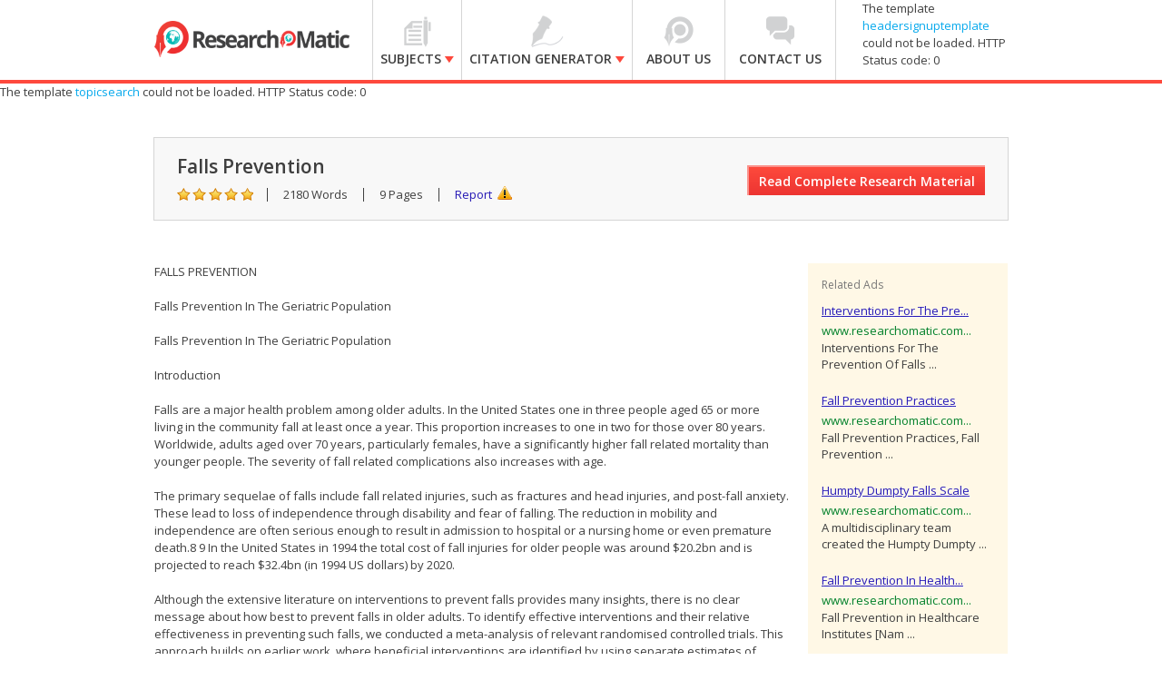

--- FILE ---
content_type: text/html
request_url: https://www.researchomatic.com/Falls-Prevention-30459.html
body_size: 8421
content:
<!DOCTYPE html>
<html>
<head>
<meta name="viewport" content="width=device-width, minimum-scale=1.0, maximum-scale=1.0, initial-scale=1.0, user-scalable=0" />
    <meta charset="utf-8">
    <meta http-equiv='X-UA-Compatible' content='IE=edge,chrome=1' />
    <title>Falls Prevention | Researchomatic</title>
    <meta name="keywords" content="Falls Prevention, free essays on Falls Prevention, free Term Papers on Falls Prevention, free Research Papers on Falls Prevention, free Essays on Falls Prevention, free Thesis on Falls Prevention, free Dissertations on Falls Prevention" />
    <meta name="description" content="Free research that covers in the geriatric population   in the geriatric population introduction  falls are a major health problem among older adults. in the united states one in three p" />
    <link rel="stylesheet" type="text/css" href="//fonts.googleapis.com/css?family=Open+Sans:100,300,400,600,600italic,700,800" />
    <link rel="stylesheet" type="text/css" href="/assets/css/flexible.min.css" />
    <link rel="stylesheet" type="text/css" href="/assets/css/style.css" />
    <script src="/assets/js/KnockoutJs/Scripts/lib/knockout-2.0.0.js" type="text/javascript"></script>
    <script src="/assets/js/KnockoutJs/Scripts/lib/jquery-1.7.2.min.js" type="text/javascript"></script>
    <script src="/assets/js/KnockoutJs/Scripts/lib/koExternalTemplateEngine_all.js" type="text/javascript"></script>
    <script src="/assets/js/KnockoutJs/Custom.js" type="text/javascript"></script>
    <!--[if IE]><script src="http://modernizr.com/downloads/modernizr-latest.js"></script><![endif]-->
    <link rel="stylesheet" href="http://code.jquery.com/ui/1.10.3/themes/smoothness/jquery-ui.css" />
	<script>(function() {
  var _fbq = window._fbq || (window._fbq = []);
  if (!_fbq.loaded) {
    var fbds = document.createElement('script');
    fbds.async = true;
    fbds.src = '//connect.facebook.net/en_US/fbds.js';
    var s = document.getElementsByTagName('script')[0];
    s.parentNode.insertBefore(fbds, s);
    _fbq.loaded = true;
  }
  _fbq.push(['addPixelId', '1457296661220722']);
})();
window._fbq = window._fbq || [];
window._fbq.push(['track', 'PixelInitialized', {}]);
</script>
<noscript><img height="1" width="1" alt="" style="display:none" src="https://www.facebook.com/tr?id=1457296661220722&amp;ev=NoScript" /></noscript>

</head>
<body class="searchresult-keyword">
<div id="slide-left">
    <header>
    <div class="container"><div class="row">
		<h1 class="logo span3"><a href="/"><img src="/assets/images/logo.png" alt="home" width="215" height="51"></a></h1>
		<a class="mob-nav-btn" href="javascript:;">&#9776;</a>
        <div class="span7">
            <nav>
			  <div class="res-signup">
			    <!-- ko template: {name: 'headersignuptemplate', data:customer} -->
				<!-- /ko -->
				</div>
            	<ul>
                	<li class="lnk1 sub subjects-menu ">
                    	<a href="/subjects">
                    		<span class="arw"></span> <span class="strong">Subjects</span>
                    	</a>
						<i class="plus"></i>
                        <ul>
                        	<li>
                                <div id="subjects" class="submenu">
                                    <h3>Browse Subjects</h3>
                                    <hr>
                                    <div class="linksdv">
                                        <div class="row-fluid">
                                            <ul class="span3">
                                              <li class="first"><a href="/accounting/">Accounting</a></li>
                                              <li><a href="/auditing/">Auditing</a></li>
                                              <li><a href="/arts/">Arts</a></li>
                                              <li><a href="/alternative-medicine/">Alternative Medicine</a></li>
                                              <li><a href="/biology/">Biology</a></li>
                                              <li><a href="/business/">Business</a></li>
                                              <li><a href="/chemistry/">Chemistry</a></li>
                                              <li><a href="/communications-and-media/">Communications and Media</a></li>
                                              <li><a href="/economics/">Economics</a></li>
                                              <li><a href="/education/">Education</a></li>
                                              <li class="last"><a href="/engineering/">Engineering</a></li>
                                            </ul>
                                            <ul class="span3">
                                              <li class="first"><a href="/english/">English</a></li>
                                              <li><a href="/ethics/">Ethics</a></li>
                                              <li><a href="/financial-analysis/">Financial Analysis</a></li>
                                              <li><a href="/finance/">Finance</a></li>
                                              <li><a href="/history/">History</a></li>
                                              <li><a href="/law/">Law</a></li>
                                              <li><a href="/law-school/">Law School</a></li>
                                              <li><a href="/literature/">Literature</a></li>
                                              <li><a href="/management/">Management</a></li>
                                              <li><a href="/marketing/">Marketing</a></li>
                                              <li class="last"><a href="/mathematics/">Mathematics</a></li>
                                            </ul>
                                            <ul class="span3">
                                              <li class="first"><a href="/medicine-and-health/">Medicine and Health</a></li>
                                              <li><a href="/medical-school/">Medical School</a></li>
                                              <li><a href="/nature/">Nature</a></li>
                                              <li><a href="/others/">Others</a></li>
                                              <li><a href="/philosophy/">Philosophy</a></li>
                                              <li><a href="/physics/">Physics</a></li>
                                              <li><a href="/political-science/">Political Science</a></li>
                                              <li><a href="/psychology/">Psychology</a></li>
                                              <li><a href="/religion-and-theology/">Religion and Theology</a></li>
                                              <li><a href="/sociology/">Sociology</a></li>
                                              <li class="last"><a href="/statistical-analysis/">Statistical Analysis</a></li>
                                            </ul>
                                            <ul class="span3">
                                              <li class="first"><a href="/statistics/">Statistics</a></li>
                                              <li><a href="/tourism/">Tourism</a></li>
                                              <li class="last"><a href="/technology/">Technology</a></li>
                                            </ul>
                                        </div>
                                    </div>
                                </div>
                            </li>
                        </ul>	
                    </li>
                	<li class="lnk2 sub citation-menu ">
                    	<a href="/citation-generator/">
                        	<span class="arw"></span><span class="strong">Citation Generator</span>
                        </a>
						<i class="plus"></i>
                        <ul>
                        	<li>
                                <div id="citation" class="submenu">
                                    <h3>Citation styles:</h3>
                                    <hr>
                                    <div class="linksdv">
                                        <div class="row-fluid">
                                            <ul class="span6">
                                              <li><a href="/apa-citation-generator/">APA</a></li>
                                              <li><a href="/mla-citation-generator/">MLA</a></li>
                                              <li><a href="/chicago-citation-generator/">Chicago-Turabian</a></li>
                                              <li><a href="/oxford-citation-generator/">Oxford</a></li>
                                              <li><a href="/vancouver-citation-generator/">Vancouver</a></li>
                                              <li><a href="/cbe-citation-generator/">CBE</a></li>
                                              <li><a href="/cambridge-citation-generator/">Cambridge</a></li>
                                              <li><a href="/ama-citation-generator/">AMA</a></li>
                                            </ul>
                                            <ul class="span6">
                                              <li><a href="/ap-citation-generator/">AP</a></li>
                                              <li><a href="/apsa-citation-generator/">APSA</a></li>
                                              <li><a href="/mhra-citation-generator/">MHRA</a></li>
                                              <li><a href="/agps-citation-generator/">AGPS</a></li>
                                              <li><a href="/harvard-agps-citation-generator/">AGPS (Harvard)</a></li>
                                              <li><a href="/harvard-citation-generator/">Harvard</a></li>
                                              <li><a href="/asa-citation-generator/">ASA</a></li>
                                              <li><a href="/ieee-citation-generator/">IEEE</a></li>
                                            </ul>
                                        </div>
                                    </div>
                                </div>
                            </li>
                        </ul>
                    </li>
                	<li class="lnk3 ">
                    	<a href="/about-us/">
                        	<span class="arw"></span> <span class="strong">About Us</span>
                     	</a>
                    </li>
                	<li class="lnk4 ">
                    	<a href="/contact-us/">
                        	<span class="arw"></span> <span class="strong">Contact Us</span>
                    </a>
                    </li>
            	</ul>
            </nav>
        </div>
        
        
        
       <!-- ko template: {name: 'headersignuptemplate', data:customer} -->
        <!-- /ko -->

        
    </div></div>    
   </header>
    <!-- ko template: {name: 'topicsearch'} -->
    <!-- /ko -->
    
    <section class="srch_detail_hdr">
	<div class="srch_hd_left">
    	<h1>Falls Prevention</h1>
        <ul>
        	<li class="rating"></li>
            <li>2180 Words</li>
            <li>9 Pages</li>          
            <li><a href="#report" class="xpop report">Report</a></li>
        </ul>
    </div>
    <a href="#buytopicstep" class="red_btn xpop_x" id="btnReadComplete">Read Complete Research Material</a>
    <div class="clearfix"></div>
</section>
    <section class="srch_detail_warper">
<div class="centerize">

    <div>
        <table border="0" style="padding-left:500px;">
        <tr>
            <td><a href="https://twitter.com/share" class="twitter-share-button" data-lang="en">Tweet</a><script>!function (d, s, id) { var js, fjs = d.getElementsByTagName(s)[0]; if (!d.getElementById(id)) { js = d.createElement(s); js.id = id; js.src = "https://platform.twitter.com/widgets.js"; fjs.parentNode.insertBefore(js, fjs); } } (document, "script", "twitter-wjs");</script></td>
            <td> <g:plusone></g:plusone></td>
            <td><div class="fb-share-button" data-href="http://www.researchomatic.com/Falls-Prevention-30459.html" data-type="button_count"></div></td>
        </tr>
        </table>
    </div>
    <br />
    <div class="row">
    
        <div class="span9">
            <article class="srch_detailtxt"> FALLS PREVENTION<BR><BR>Falls Prevention In The Geriatric Population <BR><BR>Falls Prevention In The Geriatric Population<BR><BR>Introduction <BR><BR>Falls are a major health problem among older adults. In the United States one in three people aged 65 or more living in the community fall at least once a year. This proportion increases to one in two for those over 80 years. Worldwide, adults aged over 70 years, particularly females, have a significantly higher fall related mortality than younger people. The severity of fall related complications also increases with age.<BR><BR>The primary sequelae of falls include fall related injuries, such as fractures and head injuries, and post-fall anxiety. These lead to loss of independence through disability and fear of falling. The reduction in mobility and independence are often serious enough to result in admission to hospital or a nursing home or even premature death.8 9 In the United States in 1994 the total cost of fall injuries for older people was around $20.2bn and is projected to reach $32.4bn (in 1994 US dollars) by 2020.<BR><BR>Although the extensive literature on interventions to prevent falls provides many insights, there is no clear message about how best to prevent falls in older adults. To identify effective interventions and their relative effectiveness in preventing such falls, we conducted a meta-analysis of relevant randomised controlled trials. This approach builds on earlier work, where beneficial interventions are identified by using separate estimates of absolute effectiveness in different study strata.11 Our strategy provides additional insight by applying a global multivariate model, allowing for assessment of the relative effectiveness of each intervention component while controlling for the effect of other components in multifactorial interventions across all studies.( Mulrow, 1994)<BR><BR>The categories we identified for intervention programmes to prevent falls were multifactorial falls risk assessment and management, exercise, environmental modifications, and education. A multifactorial falls risk assessment and management programme was defined as a focused post-fall assessment or systematic risk factor screening among individuals at risk tied to intervention recommendations and follow up for risks uncovered. Review of drugs was an important component of nearly all the programmes.( Becker, 2003)<BR><BR>Exercise programmes included both general and specific physical activities. Examples of general physical activity included walking, cycling, aerobic movements, and other endurance exercises. Specific physical activity included training targeted towards balance, gait, and strength.<BR><BR>Environmental modification programmes often included a home visit by a professional, who would check for environmental hazards such as poor lighting or sliding carpets and recommend modifications. Some programmes would also assist with implementation of recommendations.( Jensen, 2003)<BR><BR>Educational interventions targeted individuals, groups, or communities. This could vary from pamphlets and posters at senior centres and nursing homes to more intensive interventions such as one to one counselling about risk factors.<BR><BR>To identify relevant literature, we checked the reference lists from 82 reviews and reference lists obtained from the American Physical Therapy Association, American Geriatrics Society, and experts. The Cochrane Library was searched in 2002. We also searched Medline, Ageline, Embase, CINAHL, and PsycINFO databases from 1992 to 2002 using the search terms accidental falls, falling, or fall ... </article>
            <!-- ko template: {name: 'citationGeneratorTemplate'} -->
            <!-- /ko -->
        </div>
        <div class="span3"><div class="sideblock relate_block"><div class="sideblock_title">Related Ads</div><div class="sideblock_content"><ul><li><h6><a href="/Interventions-For-The-Prevention-1461.html" target="_self">Interventions For The Pre...</a></h6><span style="color: #00802a;font-style: normal;">www.researchomatic.com...</span><p>Interventions For The  Prevention Of  Falls ...</p></li><li><h6><a href="/Fall-Prevention-Practices-50070.html" target="_self">Fall Prevention Practices</a></h6><span style="color: #00802a;font-style: normal;">www.researchomatic.com...</span><p> Fall Prevention Practices,  Fall Prevention ...</p></li><li><h6><a href="/Humpty-Dumpty-Falls-Scale-60637.html" target="_self">Humpty Dumpty Falls Scale</a></h6><span style="color: #00802a;font-style: normal;">www.researchomatic.com...</span><p>A multidisciplinary team created the Humpty Dumpty  ...</p></li><li><h6><a href="/Fall-Prevention-In-Healthcare-Institutes-81712.html" target="_self">Fall Prevention In Health...</a></h6><span style="color: #00802a;font-style: normal;">www.researchomatic.com...</span><p> Fall Prevention in Healthcare Institutes [Nam ...</p></li><li><h6><a href="/How-Can-Nurses-Prevent-Slips-Trips-And-Falls-In-Adult-Inpatients-114832.html" target="_self">How Can Nurses Prevent Sl...</a></h6><span style="color: #00802a;font-style: normal;">www.researchomatic.com...</span><p>In this study we try to explore the concept of the r ...</p></li></ul></div></div></div>  
      
  	</div>
</div>
</section>
    <!-- BUY THIS POPUP START HERE -->
    <!-- ko template: {name: 'BecomeFreememberTemplate'} -->
    <!-- /ko -->
    <!-- REPORT POPUP START HERE -->
    <!-- ko template: {name: 'reportTopicTemplate'} -->
    <!-- /ko -->
    <!-- BUY THIS POPUP ENDS HERE -->
    <!-- REPORT POPUP START HERE -->
    <!-- ko template: {name: 'buyTopicStepTemplate', data:customer} -->
    <!-- /ko -->
    <!-- REPORT POPUP ENDS HERE -->
    <!-- BUY THIS POPUP START HERE -->
    <input type="hidden" name="hdnEssayUrl" id="hdnEssayUrl" value="Falls-Prevention-30459.html" />
    <input type="hidden" name="hdnEssayCode" id="hdnEssayCode" value="30459" />
    <input type="hidden" name="hdnPaperDate" id="hdnPaperDate" value="4/8/2010" />
    <input type="hidden" name="hdnWebsiteName" id="hdnWebsiteName" value="Researchomatic" />
    <input type="hidden" name="hdnEssayName" id="hdnEssayName" value="Falls Prevention" />
    <input type="hidden" name="hdnPaperPrice" id="hdnPaperPrice" value="50.00" />
    <input type="hidden" name="hdnPaperPage" id="hdnPaperPage" value="9 Pages" />
    <input type="hidden" name="hdnPaperWord" id="hdnPaperWord" value="2180 Words" />
    <input type="hidden" name="hdnData" id="hdnData" value="Md9G7xiM/BA49KI6RJS1+p7YO32eMtrS2X9bqCuDCHVg6JpyGxc9WQ==" />
    <!-- ko template: {name: 'footersearch'} -->
    <!-- /ko -->
    <footer>
	<section class="ftr_link">
    	<div class="centerize">
            <div class="row">
                <div class="span3">
                	<h5>Researchomatic</h5>
                    <ul>
                        <li><a href="/">Home</a></li>
                        <li><a href="/">Subjects</a></li>
                        <li><a href="/about-us/">About us</a></li>
                        <li><a href="/contact-us/">Contact us</a></li>
						<!-- <li><a href="/in-the-media/">In the Media</a></li>-->
                        <li><a href="/faq/">FAQs</a></li>
                    </ul>
                </div>
                <div class="span3">
                        <h5>Free Research Assistance</h5>
                        <ul>
                            <li><a href="/essays.html">Essays</a></li>
                            <li><a href="/research-papers.html">Research Papers</a></li>
                            <li><a href="/term-papers.html">Term Papers</a></li>
                            <li><a href="/dissertations.html">Dissertations</a></li>
                            <li><a href="/thesis.html">Thesis</a></li>
                            <li><a href="/assignments.html">Assignments</a></li>
                        </ul>
                    </div>
                <div class="span3">
                	<h5>More than 1000 Subjects</h5>
                    <ul>
                        <li><a href="/accounting/">Accounting</a></li>
                        <li><a href="/auditing/">Auditing</a></li>
                        <li><a href="/arts/">Arts</a></li>
                        <li><a href="/alternative-medicine/">Alternative Medicine</a></li>
                        <li><a href="/biology/">Biology</a></li>
                    </ul>
                    
                    <ul class="more">
                        
                        <li><a href="/business/">Business</a></li>
                        <li><a href="/chemistry/">Chemistry</a></li>
                        <li><a href="/communications-and-media/">Communications and Media</a></li>
                        <li><a href="/economics/">Economics</a></li>
                        <li><a href="/education/">Education</a></li>
                    </ul>
                    <ul class="more">
                        <li><a href="/engineering/">Engineering</a></li>
                        <li><a href="/english/">English</a></li>
                        <li><a href="/ethics/">Ethics</a></li>
                        <li><a href="/financial-analysis/">Financial Analysis</a></li>
                        <li><a href="/finance/">Finance</a></li>
                    </ul>
                    <ul class="more">   
                        <li><a href="/history/">History</a></li>
                        <li><a href="/law/">Law</a></li>
                        <li><a href="/law-school/">Law School</a></li>
                        <li><a href="/literature/">Literature</a></li>
                        <li><a href="/management/">Management</a></li>
                    </ul>
                    <ul class="more">
                        <li><a href="/marketing/">Marketing</a></li>
                        <li><a href="/mathematics/">Mathematics</a></li>
                        <li><a href="/medicine-and-health/">Medicine and Health</a></li>
                        <li><a href="/medical-school/">Medical School</a></li>
                        <li><a href="/nature/">Nature</a></li>
                    </ul>
                    <ul class="more">   
                        <li><a href="/others/">Others</a></li>
                        <li><a href="/philosophy/">Philosophy</a></li>
                        <li><a href="/physics/">Physics</a></li>
                        <li><a href="/political-science/">Political Science</a></li>
                        <li><a href="/psychology/">Psychology</a></li>
                    </ul>
                    <ul class="more">     
                        <li><a href="/religion-and-theology/">Religion and Theology</a></li>
                        <li><a href="/sociology/">Sociology</a></li>
                        <li><a href="/statistical-analysis/">Statistical Analysis</a></li>
                        <li><a href="/statistics/">Statistics</a></li>
                        <li><a href="/tourism/">Tourism</a></li>
                        <li><a href="/technology/">Technology</a></li>
                    </ul>
                    <p class="viewall"><a href="#">View More</a><p>
                </div>
                
                <div class="span3">
                	<h5>Free Citation Generator</h5>
                    <ul>
                        <li><a href="/apa-citation-generator/">APA</a></li>
                        <li><a href="/mla-citation-generator/">MLA</a></li>
                        <li><a href="/chicago-citation-generator/">Chicago-Turabian</a></li>
                        <li><a href="/oxford-citation-generator/">Oxford</a></li>
                        <li><a href="/vancouver-citation-generator/">Vancouver</a></li>
                    </ul>
                    <ul class="more">
                      <li><a href="/cbe-citation-generator/">CBE</a></li>
                      <li><a href="/cambridge-citation-generator/">Cambridge</a></li>
                      <li><a href="/ama-citation-generator/">AMA</a></li>
                      <li><a href="/ap-citation-generator/">AP</a></li>
                      <li><a href="/apsa-citation-generator/">APSA</a></li>
                      <li><a href="/mhra-citation-generator/">MHRA</a></li>
                      <li><a href="/agps-citation-generator/">AGPS</a></li>
                      <li><a href="/harvard-agps-citation-generator/">AGPS (Harvard)</a></li>
                      <li><a href="/harvard-citation-generator/">Harvard</a></li>
                      <li><a href="/asa-citation-generator/">ASA</a></li>
                      <li><a href="/ieee-citation-generator/">IEEE</a></li>
                    </ul>
                    <p class="viewall"><a href="#">View All</a><p>
                </div>
            </div>
        </div>
    </section>
    
    <section class="centerize ftr_btm">
    	<div class="socail-icons">
			<a href="/rss.xml" target="_blank" class="rrs">RSS</a>
        	<a href="http://researchomatic.blogspot.com/" target="_blank" class="blog"></a>
            <a href="https://www.youtube.com/user/Researchomatic" target="_blank" class="youtube"></a>
            <a href="https://www.facebook.com/Researchomatic" target="_blank" class="facebook"></a>
            <a href="https://plus.google.com/104514310619146791934/posts" target="_blank" class="googleplus"></a>
            <a href="https://twitter.com/Researchomatic" target="_blank" class="twitter"></a>
        </div>
        <div class="copyright">
        	<address> © Copyright 2013-2014 Researchomatic. All rights reserved</address>
            <ul class="f_link">
                <li><a href="/privacy-policy/">Privacy Policy</a></li>
                <li><a href="/terms-of-service/">Terms of Service</a></li>
                <li class="noborder"><a href="/sitemap.html">Site Map</a></li>
                <li class="dcma noborder">
                	<a href="http://www.dmca.com/Protection/Status.aspx?ID=2823b320-2fd5-4288-82ed-89160cda1088"
                        title="DMCA">
                        <img src="http://images.dmca.com/Badges/dmca_protected_sml_120am.png?ID=2823b320-2fd5-4288-82ed-89160cda1088" width="123" height="21" alt="DMCA.com" /></a>
                </li>    
            </ul>
        </div>
        <!-- ko template: {name: 'disclaimer'} -->
        <!-- /ko -->
    </section>
</footer>
    <script type="text/javascript">
        setTimeout(function () {
            OnChangeCitation();
            SaveKeywordSearch(document.getElementById('hdnEssayName').value);
            ShowPaper('30459');
        }, 2000);
    </script>
	<script type="text/javascript">
/* <![CDATA[ */
var google_conversion_id = 990469780;
var google_custom_params = window.google_tag_params;
var google_remarketing_only = true;
/* ]]> */
</script>
<script type="text/javascript" src="//www.googleadservices.com/pagead/conversion.js">
</script>
<noscript>
<div style="display:inline;">
<img height="1" width="1" style="border-style:none;" alt="" src="//googleads.g.doubleclick.net/pagead/viewthroughconversion/990469780/?value=0&amp;guid=ON&amp;script=0"/>
</div>
</noscript>
	</div>
</body>
<script type="text/jscript" src="/assets/js/jquery-latest.min.js"></script>
<script type="text/jscript" src="/assets/js/1_10_3_jquery-ui.js"></script>
<script type="text/jscript" src="/assets/js/xlib.js"></script>
<script type="text/javascript" src="https://apis.google.com/js/plusone.js"></script>
    <script type="text/javascript">
        (function (d, s, id) {
            var js, fjs = d.getElementsByTagName(s)[0];
            if (d.getElementById(id)) return;
            js = d.createElement(s); js.id = id;
            js.src = "//connect.facebook.net/en_US/all.js#xfbml=1&appId=654937894578500";
            fjs.parentNode.insertBefore(js, fjs);
        } (document, 'script', 'facebook-jssdk'));</script>
</html>



--- FILE ---
content_type: text/html; charset=utf-8
request_url: https://accounts.google.com/o/oauth2/postmessageRelay?parent=https%3A%2F%2Fwww.researchomatic.com&jsh=m%3B%2F_%2Fscs%2Fabc-static%2F_%2Fjs%2Fk%3Dgapi.lb.en.OE6tiwO4KJo.O%2Fd%3D1%2Frs%3DAHpOoo_Itz6IAL6GO-n8kgAepm47TBsg1Q%2Fm%3D__features__
body_size: 160
content:
<!DOCTYPE html><html><head><title></title><meta http-equiv="content-type" content="text/html; charset=utf-8"><meta http-equiv="X-UA-Compatible" content="IE=edge"><meta name="viewport" content="width=device-width, initial-scale=1, minimum-scale=1, maximum-scale=1, user-scalable=0"><script src='https://ssl.gstatic.com/accounts/o/2580342461-postmessagerelay.js' nonce="hM2PupTEm-IDXHA1sKtvPA"></script></head><body><script type="text/javascript" src="https://apis.google.com/js/rpc:shindig_random.js?onload=init" nonce="hM2PupTEm-IDXHA1sKtvPA"></script></body></html>

--- FILE ---
content_type: application/javascript
request_url: https://www.researchomatic.com/assets/js/tipped.js?_=1767705084715
body_size: 21148
content:
/*!
 * Tipped - A Complete Javascript Tooltip Solution - v4.7.0
 * (c) 2012-2019 Nick Stakenburg
 *
 * http://www.tippedjs.com
 *
 * @license: https://creativecommons.org/licenses/by/4.0
 */
!function (t, i) { "function" == typeof define && define.amd ? define(["jquery"], i) : "object" == typeof module && module.exports ? module.exports = i(require("jquery")) : t.Tipped = i(jQuery) }(this, function ($) { var Tipped = {}; $.extend(Tipped, { version: "4.7.0" }), Tipped.Skins = { base: { afterUpdate: !1, ajax: {}, cache: !0, container: !1, containment: { selector: "viewport", padding: 5 }, close: !1, detach: !0, fadeIn: 200, fadeOut: 200, showDelay: 75, hideDelay: 25, hideAfter: !1, hideOn: { element: "mouseleave" }, hideOthers: !1, position: "top", inline: !1, offset: { x: 0, y: 0 }, onHide: !1, onShow: !1, padding: !0, radius: !0, shadow: !0, showOn: { element: "mousemove" }, size: "medium", spinner: !0, stem: !0, target: "element", voila: !0 }, reset: { ajax: !1, hideOn: { element: "mouseleave", tooltip: "mouseleave" }, showOn: { element: "mouseenter", tooltip: "mouseenter" } } }, $.each("dark light gray red green blue lightyellow lightblue lightpink".split(" "), function (t, i) { Tipped.Skins[i] = {} }); var Browser = (e = navigator.userAgent, { IE: !(!window.attachEvent || -1 !== e.indexOf("Opera")) && f("MSIE "), Opera: -1 < e.indexOf("Opera") && (!!window.opera && opera.version && parseFloat(opera.version()) || 7.55), WebKit: -1 < e.indexOf("AppleWebKit/") && f("AppleWebKit/"), Gecko: -1 < e.indexOf("Gecko") && -1 === e.indexOf("KHTML") && f("rv:"), MobileSafari: !!e.match(/Apple.*Mobile.*Safari/), Chrome: -1 < e.indexOf("Chrome") && f("Chrome/"), ChromeMobile: -1 < e.indexOf("CrMo") && f("CrMo/"), Android: -1 < e.indexOf("Android") && f("Android "), IEMobile: -1 < e.indexOf("IEMobile") && f("IEMobile/") }), e; function f(t) { var i = new RegExp(t + "([\\d.]+)").exec(e); return !i || parseFloat(i[1]) } var Support = (i = document.createElement("div"), j = "Webkit Moz O ms Khtml".split(" "), { css: { animation: m("animation"), transform: m("transform"), prefixed: function (t) { return m(t, "prefix") } }, shadow: m("boxShadow") && m("pointerEvents"), touch: function () { try { return !!("ontouchstart" in window || window.DocumentTouch && document instanceof DocumentTouch) } catch (t) { return !1 } }() }), i, j; function m(t, e) { var s = t.charAt(0).toUpperCase() + t.substr(1); return function (t, e) { for (var s in t) if (void 0 !== i.style[t[s]]) return "prefix" !== e || t[s]; return !1 }((t + " " + j.join(s + " ") + s).split(" "), e) } var _slice = Array.prototype.slice, _ = { wrap: function (t, i) { var e = t; return function () { var t = [$.proxy(e, this)].concat(_slice.call(arguments)); return i.apply(this, t) } }, isElement: function (t) { return t && 1 === t.nodeType }, isText: function (t) { return t && 3 === t.nodeType }, isDocumentFragment: function (t) { return t && 11 === t.nodeType }, delay: function (t, i) { var e = _slice.call(arguments, 2); return setTimeout(function () { return t.apply(t, e) }, i) }, defer: function (t) { return _.delay.apply(this, [t, 1].concat(_slice.call(arguments, 1))) }, pointer: function (t) { return { x: t.pageX, y: t.pageY } }, element: { isAttached: function (t) { var i = function (t) { for (var i = t; i && i.parentNode;)i = i.parentNode; return i }(t); return !(!i || !i.body) } } }; function degrees(t) { return 180 * t / Math.PI } function radian(t) { return t * Math.PI / 180 } function sec(t) { return 1 / Math.cos(t) } function sfcc(t) { return String.fromCharCode.apply(String, t.replace(" ", "").split(",")) } function deepExtend(t, i) { for (var e in i) i[e] && i[e].constructor && i[e].constructor === Object ? (t[e] = $.extend({}, t[e]) || {}, deepExtend(t[e], i[e])) : t[e] = i[e]; return t } var getUID = (U = 0, function (t) { for (t = t || "_tipped-uid-", U++; document.getElementById(t + U);)U++; return t + U }), U, Position = { positions: ["topleft", "topmiddle", "topright", "righttop", "rightmiddle", "rightbottom", "bottomright", "bottommiddle", "bottomleft", "leftbottom", "leftmiddle", "lefttop"], regex: { toOrientation: /^(top|left|bottom|right)(top|left|bottom|right|middle|center)$/, horizontal: /^(top|bottom)/, isCenter: /(middle|center)/, side: /^(top|bottom|left|right)/ }, toDimension: (X = { top: "height", left: "width", bottom: "height", right: "width" }, function (t) { return X[t] }), isCenter: function (t) { return !!t.toLowerCase().match(this.regex.isCenter) }, isCorner: function (t) { return !this.isCenter(t) }, getOrientation: function (t) { return t.toLowerCase().match(this.regex.horizontal) ? "horizontal" : "vertical" }, getSide: function (t) { var i = null, e = t.toLowerCase().match(this.regex.side); return e && e[1] && (i = e[1]), i }, split: function (t) { return t.toLowerCase().match(this.regex.toOrientation) }, _flip: { top: "bottom", bottom: "top", left: "right", right: "left" }, flip: function (t, i) { var e = this.split(t); return i ? this.inverseCornerPlane(this.flip(this.inverseCornerPlane(t))) : this._flip[e[1]] + e[2] }, inverseCornerPlane: function (t) { if (Position.isCorner(t)) { var i = this.split(t); return i[2] + i[1] } return t }, adjustOffsetBasedOnPosition: function (t, i, e) { var s = $.extend({}, t), o = { horizontal: "x", vertical: "y" }, n = Position.getOrientation(i); if (n === Position.getOrientation(e)) { if (Position.getSide(i) !== Position.getSide(e)) s[{ x: "y", y: "x" }[o[n]]] *= -1 } else { var r = s.x; s.x = s.y, s.y = r; var h = { top: { right: "x" }, bottom: { left: "x" }, left: { bottom: "y" }, right: { top: "y" } }[Position.getSide(i)][Position.getSide(e)]; h && (s[h] *= -1), s[o[Position.getOrientation(e)]] = 0 } return s }, getBoxFromPoints: function (t, i, e, s) { var o = Math.min(t, e), n = Math.max(t, e), r = Math.min(i, s), h = Math.max(i, s); return { left: o, top: r, width: Math.max(n - o, 0), height: Math.max(h - r, 0) } }, isPointWithinBox: function (t, i, e, s, o, n) { var r = this.getBoxFromPoints(e, s, o, n); return t >= r.left && t <= r.left + r.width && i >= r.top && i <= r.top + r.height }, isPointWithinBoxLayout: function (t, i, e) { return this.isPointWithinBox(t, i, e.position.left, e.position.top, e.position.left + e.dimensions.width, e.position.top + e.dimensions.height) }, getDistance: function (t, i, e, s) { return Math.sqrt(Math.pow(Math.abs(e - t), 2) + Math.pow(Math.abs(s - i), 2)) }, intersectsLine: function (t, i, e, s, o, n, r, h, a) { return a ? (u = ((l = r - o) * (i - n) - (c = h - n) * (t - o)) / (-l * (p = s - i) + (d = e - t) * c), 0 <= (f = (-p * (t - o) + d * (i - n)) / (-l * p + d * c)) && f <= 1 && 0 <= u && u <= 1 && { x: t + u * d, y: i + u * p }) : Sa(t, i, o, n, r, h) != Sa(e, s, o, n, r, h) && Sa(t, i, e, s, o, n) != Sa(t, i, e, s, r, h); var d, p, l, c, f, u } }, X; function Sa(t, i, e, s, o, n) { var r = (n - i) * (e - t) - (s - i) * (o - t); return 0 < r || !(r < 0) } var Bounds = { viewport: function () { return Browser.MobileSafari || Browser.Android && Browser.Gecko ? { width: window.innerWidth, height: window.innerHeight } : { height: $(window).height(), width: $(window).width() } } }, Mouse = { _buffer: { pageX: 0, pageY: 0 }, _dimensions: { width: 30, height: 30 }, _shift: { x: 2, y: 10 }, getPosition: function (t) { var i = this.getActualPosition(t); return { left: i.left - Math.round(.5 * this._dimensions.width) + this._shift.x, top: i.top - Math.round(.5 * this._dimensions.height) + this._shift.y } }, getActualPosition: function (t) { var i = t && "number" === $.type(t.pageX) ? t : this._buffer; return { left: i.pageX, top: i.pageY } }, getDimensions: function () { return this._dimensions } }, Color = (ub = { _default: "#000000", aqua: "#00ffff", black: "#000000", blue: "#0000ff", fuchsia: "#ff00ff", gray: "#808080", green: "#008000", lime: "#00ff00", maroon: "#800000", navy: "#000080", olive: "#808000", purple: "#800080", red: "#ff0000", silver: "#c0c0c0", teal: "#008080", white: "#ffffff", yellow: "#ffff00" }, { toRGB: function (t) { if (/^rgba?\(/.test(t)) return function (t) { return "#" + vb((t = t.match(/^rgba?\((\d+),\s*(\d+),\s*(\d+)(?:,\s*(\d+))?\)$/))[1]) + vb(t[2]) + vb(t[3]) }(t); ub[t] && (t = ub[t]); var i = t.replace("#", ""); return /^(?:[0-9a-fA-F]{3}){1,2}$/.test(i) ? (3 == i.length && (i = i.charAt(0) + i.charAt(0) + i.charAt(1) + i.charAt(1) + i.charAt(2) + i.charAt(2)), "#" + i) : ub._default } }), ub; function vb(t) { return ("0" + parseInt(t).toString(16)).slice(-2) } function Spin() { return this.initialize.apply(this, _slice.call(arguments)) } function Visible() { return this.initialize.apply(this, _slice.call(arguments)) } Spin.supported = Support.css.transform && Support.css.animation, $.extend(Spin.prototype, { initialize: function () { this.options = $.extend({}, arguments[0] || {}), this.build(), this.start() }, build: function () { var t = 2 * (this.options.length + this.options.radius), i = { height: t, width: t }; this.element = $("<div>").addClass("tpd-spin").css(i), this.element.append(this._rotate = $("<div>").addClass("tpd-spin-rotate")), this.element.css({ "margin-left": -.5 * i.width, "margin-top": -.5 * i.height }); for (var e = this.options.lines, s = 0; s < e; s++) { var o, n; this._rotate.append(o = $("<div>").addClass("tpd-spin-frame").append(n = $("<div>").addClass("tpd-spin-line"))), n.css({ "background-color": this.options.color, width: this.options.width, height: this.options.length, "margin-left": -.5 * this.options.width, "border-radius": Math.round(.5 * this.options.width) }), o.css({ opacity: (1 / e * (s + 1)).toFixed(2) }); var r = {}; r[Support.css.prefixed("transform")] = "rotate(" + 360 / e * (s + 1) + "deg)", o.css(r) } }, start: function () { var t = {}; t[Support.css.prefixed("animation")] = "tpd-spin 1s infinite steps(" + this.options.lines + ")", this._rotate.css(t) }, stop: function () { var t = {}; t[Support.css.prefixed("animation")] = "none", this._rotate.css(t), this.element.detach() } }), $.extend(Visible.prototype, { initialize: function (t) { return t = "array" == $.type(t) ? t : [t], this.elements = t, this._restore = [], $.each(t, $.proxy(function (t, i) { var e = $(i).is(":visible"); e || $(i).show(), this._restore.push({ element: i, visible: e }) }, this)), this }, restore: function () { $.each(this._restore, function (t, i) { i.visible || $(i.element).show() }), this._restore = null } }); var AjaxCache = (Qb = [], { get: function (t) { for (var i = null, e = 0; e < Qb.length; e++)Qb[e] && Qb[e].url === t.url && (Qb[e].type || "GET").toUpperCase() === (t.type || "GET").toUpperCase() && $.param(Qb[e].data || {}) === $.param(t.data || {}) && (i = Qb[e]); return i }, set: function (t, i, e) { var s = this.get(t); s || (s = $.extend({ callbacks: {} }, t), Qb.push(s)), s.callbacks[i] = e }, remove: function (t) { for (var i = 0; i < Qb.length; i++)Qb[i] && Qb[i].url === t && delete Qb[i] }, clear: function () { Qb = [] } }), Qb, Voila = function (r) { function h(t, i, e) { if (!(this instanceof h)) return new h(t, i, e); var s = r.type(i), o = "object" === s ? i : {}, n = "function" === s ? i : "function" === r.type(e) && e; return this.options = r.extend({ method: "onload" }, o), this.deferred = new jQuery.Deferred, n && this.always(n), this._processed = 0, this.images = [], this._add(t), this } r.extend(h.prototype, { _add: function (t) { var i = "string" == r.type(t) ? r(t) : t instanceof jQuery || 0 < t.length ? t : [t]; r.each(i, r.proxy(function (t, i) { var e = r(), s = r(i); (e = s.is("img") ? e.add(s) : e.add(s.find("img"))).each(r.proxy(function (t, i) { this.images.push(new o(i, r.proxy(function (t) { this._progress(t) }, this), r.proxy(function (t) { this._progress(t) }, this), this.options)) }, this)) }, this)), this.images.length < 1 && setTimeout(r.proxy(function () { this._resolve() }, this)) }, abort: function () { this._progress = this._notify = this._reject = this._resolve = function () { }, r.each(this.images, function (t, i) { i.abort() }), this.images = [] }, _progress: function (t) { this._processed++, t.isLoaded || (this._broken = !0), this._notify(t), this._processed === this.images.length && this[this._broken ? "_reject" : "_resolve"]() }, _notify: function (t) { this.deferred.notify(this, t) }, _reject: function () { this.deferred.reject(this) }, _resolve: function () { this.deferred.resolve(this) }, always: function (t) { return this.deferred.always(t), this }, done: function (t) { return this.deferred.done(t), this }, fail: function (t) { return this.deferred.fail(t), this }, progress: function (t) { return this.deferred.progress(t), this } }); var o = function (n) { function t() { return this.initialize.apply(this, Array.prototype.slice.call(arguments)) } n.extend(t.prototype, { initialize: function () { this.options = n.extend({ test: function () { }, success: function () { }, timeout: function () { }, callAt: !1, intervals: [[0, 0], [1e3, 10], [2e3, 50], [4e3, 100], [2e4, 500]] }, arguments[0] || {}), this._test = this.options.test, this._success = this.options.success, this._timeout = this.options.timeout, this._ipos = 0, this._time = 0, this._delay = this.options.intervals[this._ipos][1], this._callTimeouts = [], this.poll(), this._createCallsAt() }, poll: function () { this._polling = setTimeout(n.proxy(function () { if (this._test()) this.success(); else { if (this._time += this._delay, this._time >= this.options.intervals[this._ipos][0]) { if (!this.options.intervals[this._ipos + 1]) return void ("function" == n.type(this._timeout) && this._timeout()); this._ipos++, this._delay = this.options.intervals[this._ipos][1] } this.poll() } }, this), this._delay) }, success: function () { this.abort(), this._success() }, _createCallsAt: function () { this.options.callAt && n.each(this.options.callAt, n.proxy(function (t, i) { var e = i[0], s = i[1], o = setTimeout(n.proxy(function () { s() }, this), e); this._callTimeouts.push(o) }, this)) }, _stopCallTimeouts: function () { n.each(this._callTimeouts, function (t, i) { clearTimeout(i) }), this._callTimeouts = [] }, abort: function () { this._stopCallTimeouts(), this._polling && (clearTimeout(this._polling), this._polling = null) } }); function i() { return this.initialize.apply(this, Array.prototype.slice.call(arguments)) } return n.extend(i.prototype, { supports: { naturalWidth: "naturalWidth" in new Image }, initialize: function (t, i, e) { this.img = n(t)[0], this.successCallback = i, this.errorCallback = e, this.isLoaded = !1, this.options = n.extend({ method: "onload", pollFallbackAfter: 1e3 }, arguments[3] || {}), "onload" != this.options.method && this.supports.naturalWidth ? this.poll() : this.load() }, poll: function () { this._poll = new t({ test: n.proxy(function () { return 0 < this.img.naturalWidth }, this), success: n.proxy(function () { this.success() }, this), timeout: n.proxy(function () { this.error() }, this), callAt: [[this.options.pollFallbackAfter, n.proxy(function () { this.load() }, this)]] }) }, load: function () { this._loading = setTimeout(n.proxy(function () { var t = new Image; (this._onloadImage = t).onload = n.proxy(function () { t.onload = function () { }, this.supports.naturalWidth || (this.img.naturalWidth = t.width, this.img.naturalHeight = t.height, t.naturalWidth = t.width, t.naturalHeight = t.height), this.success() }, this), t.onerror = n.proxy(this.error, this), t.src = this.img.src }, this)) }, success: function () { this._calledSuccess || (this._calledSuccess = !0, this.abort(), this.waitForRender(n.proxy(function () { this.isLoaded = !0, this.successCallback(this) }, this))) }, error: function () { this._calledError || (this._calledError = !0, this.abort(), this._errorRenderTimeout = setTimeout(n.proxy(function () { this.errorCallback && this.errorCallback(this) }, this))) }, abort: function () { this.stopLoading(), this.stopPolling(), this.stopWaitingForRender() }, stopPolling: function () { this._poll && (this._poll.abort(), this._poll = null) }, stopLoading: function () { this._loading && (clearTimeout(this._loading), this._loading = null), this._onloadImage && (this._onloadImage.onload = function () { }, this._onloadImage.onerror = function () { }) }, waitForRender: function (t) { this._renderTimeout = setTimeout(t) }, stopWaitingForRender: function () { this._renderTimeout && (clearTimeout(this._renderTimeout), this._renderTimeout = null), this._errorRenderTimeout && (clearTimeout(this._errorRenderTimeout), this._errorRenderTimeout = null) } }), i }(jQuery); return h }(jQuery); Tipped.Behaviors = { hide: { showOn: { element: "mouseenter", tooltip: !1 }, hideOn: { element: "mouseleave", tooltip: "mouseenter" } }, mouse: { showOn: { element: "mouseenter", tooltip: !1 }, hideOn: { element: "mouseleave", tooltip: "mouseenter" }, target: "mouse", showDelay: 100, fadeIn: 0, hideDelay: 0, fadeOut: 0 }, sticky: { showOn: { element: "mouseenter", tooltip: "mouseenter" }, hideOn: { element: "mouseleave", tooltip: "mouseleave" }, showDelay: 150, target: "mouse", fixed: !0 } }; var Options = { create: Rc }, Oc, Pc; function Rc(t) { return Oc = Tipped.Skins.base, Pc = deepExtend($.extend({}, Oc), Tipped.Skins.reset), (Rc = Uc)(t) } function Sc(t) { return t.match(/^(top|left|bottom|right)$/) && (t += "middle"), t.replace("center", "middle").replace(" ", ""), t } function Tc(t) { var i; return t.behavior && (i = Tipped.Behaviors[t.behavior]) ? deepExtend($.extend({}, i), t) : t } function Uc(t) { var i = t.skin ? t.skin : Tooltips.options.defaultSkin, e = $.extend({}, Tipped.Skins[i] || {}); e.skin || (e.skin = Tooltips.options.defaultSkin || "dark"); var s, o = deepExtend($.extend({}, Pc), Tc(e)), n = deepExtend($.extend({}, o), Tc(t)); if (n.ajax) { Pc.ajax; var r = Oc.ajax; "boolean" === $.type(n.ajax) && (n.ajax = {}), n.ajax = deepExtend($.extend({}, r), n.ajax) } var h = h = n.position && n.position.target || "string" === $.type(n.position) && n.position || Pc.position && Pc.position.target || "string" === $.type(Pc.position) && Pc.position || Oc.position && Oc.position.target || Oc.position; h = Sc(h); var a, d = n.position && n.position.tooltip || Pc.position && Pc.position.tooltip || Oc.position && Oc.position.tooltip || Tooltips.Position.getInversedPosition(h); if (d = Sc(d), n.position ? "string" === $.type(n.position) ? (n.position = Sc(n.position), s = { target: n.position, tooltip: Tooltips.Position.getTooltipPositionFromTarget(n.position) }) : (s = { tooltip: d, target: h }, n.position.tooltip && (s.tooltip = Sc(n.position.tooltip)), n.position.target && (s.target = Sc(n.position.target))) : s = { tooltip: d, target: h }, Position.isCorner(s.target) && Position.getOrientation(s.target) !== Position.getOrientation(s.tooltip) && (s.target = Position.inverseCornerPlane(s.target)), "mouse" === n.target) { var p = Position.getOrientation(s.target); s.target = "horizontal" === p ? s.target.replace(/(left|right)/, "middle") : s.target.replace(/(top|bottom)/, "middle") } if (n.position = s, "mouse" === n.target ? (a = $.extend({}, Oc.offset), $.extend(a, Tipped.Skins.reset.offset || {}), t.skin && $.extend(a, (Tipped.Skins[t.skin] || Tipped.Skins[Tooltips.options.defaultSkin] || {}).offset || {}), a = Position.adjustOffsetBasedOnPosition(Oc.offset, Oc.position, s.target, !0), t.offset && (a = $.extend(a, t.offset || {}))) : a = { x: n.offset.x, y: n.offset.y }, n.offset = a, n.hideOn && "click-outside" === n.hideOn && (n.hideOnClickOutside = !0, n.hideOn = !1, n.fadeOut = 0), n.showOn) { var l = n.showOn; "string" === $.type(l) && (l = { element: l }), n.showOn = l } if (n.hideOn) { var c = n.hideOn; "string" === $.type(c) && (c = { element: c }), n.hideOn = c } return n.inline && "string" !== $.type(n.inline) && (n.inline = !1), Browser.IE && Browser.IE < 9 && $.extend(n, { fadeIn: 0, fadeOut: 0, hideDelay: 0 }), n.spinner && (Spin.supported ? "boolean" === $.type(n.spinner) && (n.spinner = Pc.spinner || Oc.spinner || {}) : n.spinner = !1), n.container || (n.container = document.body), n.containment && "string" === $.type(n.containment) && (n.containment = { selector: n.containment, padding: Pc.containment && Pc.containment.padding || Oc.padding && Oc.containment.padding }), n.shadow && (n.shadow = Support.shadow), n } function Skin() { this.initialize.apply(this, _slice.call(arguments)) } function Stem() { this.initialize.apply(this, _slice.call(arguments)) } $.extend(Skin.prototype, { initialize: function (t) { this.tooltip = t, this.element = t._skin; var i, e, s, o, n = this.tooltip.options; this.tooltip._tooltip[(n.shadow ? "remove" : "add") + "Class"]("tpd-no-shadow")[(n.radius ? "remove" : "add") + "Class"]("tpd-no-radius")[(n.stem ? "remove" : "add") + "Class"]("tpd-no-stem"); var r = Support.css.prefixed("borderTopLeftRadius"); this.element.append(i = $("<div>").addClass("tpd-frames").append($("<div>").addClass("tpd-frame").append($("<div>").addClass("tpd-backgrounds").append(e = $("<div>").addClass("tpd-background").append(s = $("<div>").addClass("tpd-background-content")))))).append(o = $("<div>").addClass("tpd-spinner")), e.css({ width: 999, height: 999, zoom: 1 }), this._css = { border: parseFloat(e.css("border-top-width")), radius: parseFloat(r ? e.css(r) : 0), padding: parseFloat(t._content.css("padding-top")), borderColor: e.css("border-top-color"), backgroundColor: s.css("background-color"), backgroundOpacity: s.css("opacity"), spinner: { dimensions: { width: o.innerWidth(), height: o.innerHeight() } } }, o.remove(), i.remove(), this._side = Position.getSide(t.options.position.tooltip) || "top", this._vars = {} }, destroy: function () { this.frames && ($.each("top right bottom left".split(" "), $.proxy(function (t, i) { this["stem_" + i] && this["stem_" + i].destroy() }, this)), this.frames.remove(), this.frames = null) }, build: function () { this.frames || (this.element.append(this.frames = $("<div>").addClass("tpd-frames")), $.each("top right bottom left".split(" "), $.proxy(function (t, i) { this.insertFrame(i) }, this)), this._spinner || this.tooltip._tooltip.append(this._spinner = $("<div>").addClass("tpd-spinner").hide().append($("<div>").addClass("tpd-spinner-spin")))) }, _frame: function () { var e, t = $("<div>").addClass("tpd-frame").append(e = $("<div>").addClass("tpd-backgrounds").append($("<div>").addClass("tpd-background-shadow"))).append($("<div>").addClass("tpd-shift-stem").append($("<div>").addClass("tpd-shift-stem-side tpd-shift-stem-side-before")).append($("<div>").addClass("tpd-stem")).append($("<div>").addClass("tpd-shift-stem-side tpd-shift-stem-side-after"))); return $.each("top right bottom left".split(" "), $.proxy(function (t, i) { e.append($("<div>").addClass("tpd-background-box tpd-background-box-" + i).append($("<div>").addClass("tpd-background-box-shift").append($("<div>").addClass("tpd-background-box-shift-further").append($("<div>").addClass("tpd-background").append($("<div>").addClass("tpd-background-title")).append($("<div>").addClass("tpd-background-content"))).append($("<div>").addClass("tpd-background tpd-background-loading")).append($("<div>").addClass("tpd-background-border-hack").hide())))) }, this)), t }(), _getFrame: function (t) { var i = this._frame.clone(); i.addClass("tpd-frame-" + t), i.find(".tpd-background-shadow").css({ "border-radius": this._css.radius }), this.tooltip.options.stem && i.find(".tpd-stem").attr("data-stem-position", t); var e = Math.max(this._css.radius - this._css.border, 0); i.find(".tpd-background-title").css({ "border-top-left-radius": e, "border-top-right-radius": e }), i.find(".tpd-background-content").css({ "border-bottom-left-radius": e, "border-bottom-right-radius": e }), i.find(".tpd-background-loading").css({ "border-radius": e }); var s = { backgroundColor: this._css.borderColor }; s["horizontal" === Position.getOrientation(t) ? "height" : "width"] = this._css.border + "px"; return s[{ top: "bottom", bottom: "top", left: "right", right: "left" }[t]] = 0, i.find(".tpd-shift-stem-side").css(s), i }, insertFrame: function (t) { var i = this["frame_" + t] = this._getFrame(t); if (this.frames.append(i), this.tooltip.options.stem) { var e = i.find(".tpd-stem"); this["stem_" + t] = new Stem(e, this, {}) } }, startLoading: function () { this.tooltip.supportsLoading && (this.build(), this._spinner || this.tooltip.is("resize-to-content") || this.setDimensions(this._css.spinner.dimensions), this._spinner && this._spinner.show()) }, stopLoading: function () { this.tooltip.supportsLoading && this._spinner && (this.build(), this._spinner.hide()) }, updateBackground: function () { var t = this._vars.frames[this._side], i = $.extend({}, t.background.dimensions); if (this.tooltip.title && !this.tooltip.is("loading")) { this.element.find(".tpd-background-title, .tpd-background-content").show(), this.element.find(".tpd-background").css({ "background-color": "transparent" }); var e = $.extend({}, i), s = Math.max(this._css.radius - this._css.border, 0), o = { "border-top-left-radius": s, "border-top-right-radius": s, "border-bottom-left-radius": s, "border-bottom-right-radius": s }, n = new Visible(this.tooltip._tooltip), r = this.tooltip._titleWrapper.innerHeight(); e.height -= r, this.element.find(".tpd-background-title").css({ height: r, width: i.width }), o["border-top-left-radius"] = 0, o["border-top-right-radius"] = 0, n.restore(), this.element.find(".tpd-background-content").css(e).css(o), this.element.find(".tpd-background-loading").css({ "background-color": this._css.backgroundColor }) } else this.element.find(".tpd-background-title, .tpd-background-content").hide(), this.element.find(".tpd-background").css({ "background-color": this._css.backgroundColor }); this._css.border && (this.element.find(".tpd-background").css({ "border-color": "transparent" }), this.element.find(".tpd-background-border-hack").css({ width: i.width, height: i.height, "border-radius": this._css.radius, "border-width": this._css.border, "border-color": this._css.borderColor }).show()) }, paint: function () { if (!this._paintedDimensions || this._paintedDimensions.width !== this._dimensions.width || this._paintedDimensions.height !== this._dimensions.height || this._paintedStemPosition !== this._stemPosition) { this._paintedDimensions = this._dimensions, this._paintedStemPosition = this._stemPosition, this.element.removeClass("tpd-visible-frame-top tpd-visible-frame-bottom tpd-visible-frame-left tpd-visible-frame-right").addClass("tpd-visible-frame-" + this._side); var t = this._vars.frames[this._side], i = $.extend({}, t.background.dimensions); this.element.find(".tpd-background").css(i), this.element.find(".tpd-background-shadow").css({ width: i.width + 2 * this._css.border, height: i.height + 2 * this._css.border }), this.updateBackground(), this.element.find(".tpd-background-box-shift, .tpd-background-box-shift-further").removeAttr("style"), this.element.add(this.frames).add(this.tooltip._tooltip).css(t.dimensions); var e = this._side, s = this._vars.frames[e], o = this.element.find(".tpd-frame-" + this._side), n = this._vars.frames[e].dimensions; o.css(n), o.find(".tpd-backgrounds").css($.extend({}, s.background.position, { width: n.width - s.background.position.left, height: n.height - s.background.position.top })); var r = Position.getOrientation(e); if (this.tooltip.options.stem) if (o.find(".tpd-shift-stem").css($.extend({}, s.shift.dimensions, s.shift.position)), "vertical" === r) { (a = o.find(".tpd-background-box-top, .tpd-background-box-bottom")).css({ height: this._vars.cut, width: this._css.border }), o.find(".tpd-background-box-bottom").css({ top: s.dimensions.height - this._vars.cut }).find(".tpd-background-box-shift").css({ "margin-top": -1 * s.dimensions.height + this._vars.cut }); var h = "right" === e ? s.dimensions.width - s.stemPx - this._css.border : 0; a.css({ left: h }).find(".tpd-background-box-shift").css({ "margin-left": -1 * h }), o.find(".tpd-background-box-" + ("left" == e ? "left" : "right")).hide(), "right" === e ? o.find(".tpd-background-box-left").css({ width: s.dimensions.width - s.stemPx - this._css.border }) : o.find(".tpd-background-box-right").css({ "margin-left": this._css.border }).find(".tpd-background-box-shift").css({ "margin-left": -1 * this._css.border }), (d = o.find(".tpd-background-box-" + this._side)).css({ height: s.dimensions.height - 2 * this._vars.cut, "margin-top": this._vars.cut }), d.find(".tpd-background-box-shift").css({ "margin-top": -1 * this._vars.cut }) } else { var a; (a = o.find(".tpd-background-box-left, .tpd-background-box-right")).css({ width: this._vars.cut, height: this._css.border }), o.find(".tpd-background-box-right").css({ left: s.dimensions.width - this._vars.cut }).find(".tpd-background-box-shift").css({ "margin-left": -1 * s.dimensions.width + this._vars.cut }); var d; h = "bottom" === e ? s.dimensions.height - s.stemPx - this._css.border : 0; a.css({ top: h }).find(".tpd-background-box-shift").css({ "margin-top": -1 * h }), o.find(".tpd-background-box-" + ("top" === e ? "top" : "bottom")).hide(), "bottom" === e ? o.find(".tpd-background-box-top").css({ height: s.dimensions.height - s.stemPx - this._css.border }) : o.find(".tpd-background-box-bottom").css({ "margin-top": this._css.border }).find(".tpd-background-box-shift").css({ "margin-top": -1 * this._css.border }), (d = o.find(".tpd-background-box-" + this._side)).css({ width: s.dimensions.width - 2 * this._vars.cut, "margin-left": this._vars.cut }), d.find(".tpd-background-box-shift").css({ "margin-left": -1 * this._vars.cut }) } var p = t.background, l = p.position, c = p.dimensions; this._spinner.css({ top: l.top + this._css.border + (.5 * c.height - .5 * this._css.spinner.dimensions.height), left: l.left + this._css.border + (.5 * c.width - .5 * this._css.spinner.dimensions.width) }) } }, getVars: function () { this._css.padding, this._css.radius; var r = this._css.border, t = this._vars.maxStemHeight || 0, h = $.extend({}, this._dimensions || {}), a = { frames: {}, dimensions: h, maxStemHeight: t }; a.cut = Math.max(this._css.border, this._css.radius) || 0; var d = { width: 0, height: 0 }, i = 0, p = 0; return this.tooltip.options.stem && (d = this.stem_top.getMath().dimensions.outside, i = this.stem_top._css.offset, p = Math.max(d.height - this._css.border, 0)), a.stemDimensions = d, a.stemOffset = i, $.each("top right bottom left".split(" "), $.proxy(function (t, i) { var e = "vertical" === Position.getOrientation(i), s = { width: h.width + 2 * r, height: h.height + 2 * r }, o = s[e ? "height" : "width"] - 2 * a.cut, n = { dimensions: s, stemPx: p, position: { top: 0, left: 0 }, background: { dimensions: $.extend({}, h), position: { top: 0, left: 0 } } }; switch ((a.frames[i] = n).dimensions[e ? "width" : "height"] += p, "top" !== i && "left" !== i || (n.background.position[i] += p), $.extend(n, { shift: { position: { top: 0, left: 0 }, dimensions: { width: e ? d.height : o, height: e ? o : d.height } } }), i) { case "top": case "bottom": n.shift.position.left += a.cut, "bottom" === i && (n.shift.position.top += s.height - r - p); break; case "left": case "right": n.shift.position.top += a.cut, "right" === i && (n.shift.position.left += s.width - r - p) } }, this)), a.connections = {}, $.each(Position.positions, $.proxy(function (t, i) { a.connections[i] = this.getConnectionLayout(i, a) }, this)), a }, setDimensions: function (t) { this.build(); var i = this._dimensions; i && i.width === t.width && i.height === t.height || (this._dimensions = t, this._vars = this.getVars()) }, setSide: function (t) { this._side = t, this._vars = this.getVars() }, getConnectionLayout: function (t, i) { var e = Position.getSide(t), s = Position.getOrientation(t), o = (i.dimensions, i.cut), n = this["stem_" + e], r = i.stemOffset, h = this.tooltip.options.stem ? n.getMath().dimensions.outside.width : 0, a = o + r + .5 * h, d = { stem: {} }, p = { left: 0, right: 0, up: 0, down: 0 }, l = { top: 0, left: 0 }, c = { top: 0, left: 0 }, f = i.frames[e]; a = 0; if ("horizontal" == s) { var u = f.dimensions.width; this.tooltip.options.stem && ((u = f.shift.dimensions.width) - h < 2 * r && (r = Math.floor(.5 * (u - h)) || 0), a = o + r + .5 * h); var m = u - 2 * r, g = r; switch ((v = Position.split(t))[2]) { case "left": p.right = m - h, l.left = a; break; case "middle": g += Math.round(.5 * m - .5 * h), p.left = g - r, p.right = g - r, l.left = c.left = Math.round(.5 * f.dimensions.width); break; case "right": g += m - h, p.left = m - h, l.left = f.dimensions.width - a, c.left = f.dimensions.width }"bottom" === v[1] && (l.top += f.dimensions.height, c.top += f.dimensions.height), $.extend(d.stem, { position: { left: g }, before: { width: g }, after: { left: g + h, width: u - g - h + 1 } }) } else { var b = f.dimensions.height; this.tooltip.options.stem && ((b = f.shift.dimensions.height) - h < 2 * r && (r = Math.floor(.5 * (b - h)) || 0), a = o + r + .5 * h); var v, _ = b - 2 * r, x = r; switch ((v = Position.split(t))[2]) { case "top": p.down = _ - h, l.top = a; break; case "middle": x += Math.round(.5 * _ - .5 * h), p.up = x - r, p.down = x - r, l.top = c.top = Math.round(.5 * f.dimensions.height); break; case "bottom": x += _ - h, p.up = _ - h, l.top = f.dimensions.height - a, c.top = f.dimensions.height }"right" === v[1] && (l.left += f.dimensions.width, c.left += f.dimensions.width), $.extend(d.stem, { position: { top: x }, before: { height: x }, after: { top: x + h, height: b - x - h + 1 } }) } return d.move = p, d.stem.connection = l, d.connection = c, d }, setStemPosition: function (t, i) { if (this._stemPosition !== t) { this._stemPosition = t; var e = Position.getSide(t); this.setSide(e) } this.tooltip.options.stem && this.setStemShift(t, i) }, setStemShift: function (t, i) { var e = this._shift, s = this._dimensions; if (!e || e.stemPosition !== t || e.shift.x !== i.x || e.shift.y !== i.y || !s || e.dimensions.width !== s.width || e.dimensions.height !== s.height) { this._shift = { stemPosition: t, shift: i, dimensions: s }; var o = Position.getSide(t), n = { horizontal: "x", vertical: "y" }[Position.getOrientation(t)], r = { x: { left: "left", width: "width" }, y: { left: "top", width: "height" } }[n], h = this["stem_" + o], a = deepExtend({}, this._vars.connections[t].stem); i && 0 !== i[n] && (a.before[r.width] += i[n], a.position[r.left] += i[n], a.after[r.left] += i[n], a.after[r.width] -= i[n]), h.element.css(a.position), h.element.siblings(".tpd-shift-stem-side-before").css(a.before), h.element.siblings(".tpd-shift-stem-side-after").css(a.after) } } }), $.extend(Stem.prototype, { initialize: function (t, i) { this.element = $(t), this.element[0] && (this.skin = i, this.element.removeClass("tpd-stem-reset"), this._css = $.extend({}, i._css, { width: this.element.innerWidth(), height: this.element.innerHeight(), offset: parseFloat(this.element.css("margin-left")), spacing: parseFloat(this.element.css("margin-top")) }), this.element.addClass("tpd-stem-reset"), this.options = $.extend({}, arguments[2] || {}), this._position = this.element.attr("data-stem-position") || "top", this._m = 100, this.build()) }, destroy: function () { this.element.html("") }, build: function () { this.destroy(); var t = this._css.backgroundColor, i = -1 < t.indexOf("rgba") && parseFloat(t.replace(/^.*,(.+)\)/, "$1")), e = i && i < 1; this._useTransform = e && Support.css.transform, this._css.border || (this._useTransform = !1), this[(this._useTransform ? "build" : "buildNo") + "Transform"]() }, buildTransform: function () { this.element.append(this.spacer = $("<div>").addClass("tpd-stem-spacer").append(this.downscale = $("<div>").addClass("tpd-stem-downscale").append(this.transform = $("<div>").addClass("tpd-stem-transform").append(this.first = $("<div>").addClass("tpd-stem-side").append(this.border = $("<div>").addClass("tpd-stem-border")).append($("<div>").addClass("tpd-stem-border-corner")).append($("<div>").addClass("tpd-stem-triangle")))))), this.transform.append(this.last = this.first.clone().addClass("tpd-stem-side-inversed")), this.sides = this.first.add(this.last); var t = this.getMath(), i = t.dimensions, e = this._m, s = Position.getSide(this._position); if (this.element.find(".tpd-stem-spacer").css({ width: l ? i.inside.height : i.inside.width, height: l ? i.inside.width : i.inside.height }), "top" === s || "left" === s) { var o = {}; "top" === s ? (o.bottom = 0, o.top = "auto") : "left" === s && (o.right = 0, o.left = "auto"), this.element.find(".tpd-stem-spacer").css(o) } this.transform.css({ width: i.inside.width * e, height: i.inside.height * e }); var n = Support.css.prefixed("transform"), r = { "background-color": "transparent", "border-bottom-color": this._css.backgroundColor, "border-left-width": .5 * i.inside.width * e, "border-bottom-width": i.inside.height * e }; r[n] = "translate(" + t.border * e + "px, 0)", this.element.find(".tpd-stem-triangle").css(r); var h = this._css.borderColor; alpha = -1 < h.indexOf("rgba") && parseFloat(h.replace(/^.*,(.+)\)/, "$1")), alpha && alpha < 1 ? h = (h.substring(0, h.lastIndexOf(",")) + ")").replace("rgba", "rgb") : alpha = 1; var a = { "background-color": "transparent", "border-right-width": t.border * e, width: t.border * e, "margin-left": -2 * t.border * e, "border-color": h, opacity: alpha }; a[n] = "skew(" + t.skew + "deg) translate(" + t.border * e + "px, " + -1 * this._css.border * e + "px)", this.element.find(".tpd-stem-border").css(a); h = this._css.borderColor; alpha = -1 < h.indexOf("rgba") && parseFloat(h.replace(/^.*,(.+)\)/, "$1")), alpha && alpha < 1 ? h = (h.substring(0, h.lastIndexOf(",")) + ")").replace("rgba", "rgb") : alpha = 1; var d = { width: t.border * e, "border-right-width": t.border * e, "border-right-color": h, background: h, opacity: alpha, "margin-left": -2 * t.border * e }; if (d[n] = "skew(" + t.skew + "deg) translate(" + t.border * e + "px, " + (i.inside.height - this._css.border) * e + "px)", this.element.find(".tpd-stem-border-corner").css(d), this.setPosition(this._position), 1 < e) { var p = {}; p[n] = "scale(" + 1 / e + "," + 1 / e + ")", this.downscale.css(p) } var l = /^(left|right)$/.test(this._position); this._css.border || this.element.find(".tpd-stem-border, .tpd-stem-border-corner").hide(), this.element.css({ width: l ? i.outside.height : i.outside.width, height: l ? i.outside.width : i.outside.height }) }, buildNoTransform: function () { this.element.append(this.spacer = $("<div>").addClass("tpd-stem-spacer").append($("<div>").addClass("tpd-stem-notransform").append($("<div>").addClass("tpd-stem-border").append($("<div>").addClass("tpd-stem-border-corner")).append($("<div>").addClass("tpd-stem-border-center-offset").append($("<div>").addClass("tpd-stem-border-center-offset-inverse").append($("<div>").addClass("tpd-stem-border-center"))))).append($("<div>").addClass("tpd-stem-triangle")))); var t = this.getMath(), i = t.dimensions, e = /^(left|right)$/.test(this._position), s = /^(bottom)$/.test(this._position), o = /^(right)$/.test(this._position), n = Position.getSide(this._position); if (this.element.css({ width: e ? i.outside.height : i.outside.width, height: e ? i.outside.width : i.outside.height }), this.element.find(".tpd-stem-notransform").add(this.element.find(".tpd-stem-spacer")).css({ width: e ? i.inside.height : i.inside.width, height: e ? i.inside.width : i.inside.height }), "top" === n || "left" === n) { var r = {}; "top" === n ? (r.bottom = 0, r.top = "auto") : "left" === n && (r.right = 0, r.left = "auto"), this.element.find(".tpd-stem-spacer").css(r) } this.element.find(".tpd-stem-border").css({ width: "100%", background: "transparent" }); var h = { opacity: 1 }; h[e ? "height" : "width"] = "100%", h[e ? "width" : "height"] = this._css.border, h[s ? "top" : "bottom"] = 0, $.extend(h, o ? { left: 0 } : { right: 0 }), this.element.find(".tpd-stem-border-corner").css(h); var a = { width: 0, "background-color": "transparent", opacity: 1 }, d = .5 * i.inside.width + "px solid transparent", p = { "background-color": "transparent" }; i.inside.width, t.border; if (e) { l = { left: "auto", top: "50%", "margin-top": -.5 * i.inside.width, "border-top": d, "border-bottom": d }; $.extend(a, l), a[o ? "right" : "left"] = 0, a[o ? "border-left" : "border-right"] = i.inside.height + "px solid " + this._css.borderColor, $.extend(p, l), p[o ? "border-left" : "border-right"] = i.inside.height + "px solid " + this._css.backgroundColor, p[o ? "right" : "left"] = t.top, p[o ? "left" : "right"] = "auto", this.element.find(".tpd-stem-border-center-offset").css({ "margin-left": -1 * this._css.border * (o ? -1 : 1) }).find(".tpd-stem-border-center-offset-inverse").css({ "margin-left": this._css.border * (o ? -1 : 1) }) } else { var l = { "margin-left": -.5 * i.inside.width, "border-left": d, "border-right": d }; $.extend(a, l), a[s ? "border-top" : "border-bottom"] = i.inside.height + "px solid " + this._css.borderColor, $.extend(p, l), p[s ? "border-top" : "border-bottom"] = i.inside.height + "px solid " + this._css.backgroundColor, p[s ? "bottom" : "top"] = t.top, p[s ? "top" : "bottom"] = "auto", this.element.find(".tpd-stem-border-center-offset").css({ "margin-top": -1 * this._css.border * (s ? -1 : 1) }).find(".tpd-stem-border-center-offset-inverse").css({ "margin-top": this._css.border * (s ? -1 : 1) }) } this.element.find(".tpd-stem-border-center").css(a), this.element.find(".tpd-stem-border-corner").css({ "background-color": this._css.borderColor }), this.element.find(".tpd-stem-triangle").css(p), this._css.border || this.element.find(".tpd-stem-border").hide() }, setPosition: function (t) { this._position = t, this.transform.attr("class", "tpd-stem-transform tpd-stem-transform-" + t) }, getMath: function () { var t = this._css.height, i = this._css.width, e = this._css.border; this._useTransform && Math.floor(i) % 2 && (i = Math.max(Math.floor(i) - 1, 0)); var s = degrees(Math.atan(.5 * i / t)), o = 90 - s, n = { width: i + 2 * (e / Math.cos((90 - o) * Math.PI / 180)), height: t + (c = e / Math.cos((90 - s) * Math.PI / 180)) }; Math.max(e, this._css.radius); t = n.height, i = .5 * n.width; var r = 90 - degrees(Math.atan(t / i)), h = e / Math.cos(r * Math.PI / 180), a = 180 * Math.atan(t / i) / Math.PI, d = -1 * (90 - a), p = 90 - a, l = e * Math.tan(p * Math.PI / 180), c = e / Math.cos((90 - p) * Math.PI / 180), f = $.extend({}, n), u = $.extend({}, n); u.height += this._css.spacing, u.height = Math.ceil(u.height); var m = !0; return n.width <= 2 * e && (m = !1), { enabled: m, outside: u, dimensions: { inside: f, outside: u }, top: c, border: h, skew: d, corner: l } } }); var Tooltips = { tooltips: {}, options: { defaultSkin: "dark", startingZIndex: 999999 }, _emptyClickHandler: function () { }, init: function () { this.reset(), this._resizeHandler = $.proxy(this.onWindowResize, this), $(window).bind("resize orientationchange", this._resizeHandler), Browser.MobileSafari && $("body").bind("click", this._emptyClickHandler) }, reset: function () { Tooltips.removeAll(), Delegations.removeAll(), this._resizeHandler && $(window).unbind("resize orientationchange", this._resizeHandler), Browser.MobileSafari && $("body").unbind("click", this._emptyClickHandler) }, onWindowResize: function () { this._resizeTimer && (window.clearTimeout(this._resizeTimer), this._resizeTimer = null), this._resizeTimer = _.delay($.proxy(function () { var t = this.getVisible(); $.each(t, function (t, i) { i.clearUpdatedTo(), i.position() }) }, this), 15) }, _getTooltips: function (t, i) { var e, s = [], o = []; if (_.isElement(t) ? (e = $(t).data("tipped-uids")) && (s = s.concat(e)) : $(t).each(function (t, i) { (e = $(i).data("tipped-uids")) && (s = s.concat(e)) }), !s[0] && !i) { var n = this.getTooltipByTooltipElement($(t).closest(".tpd-tooltip")[0]); n && n.element && (e = $(n.element).data("tipped-uids") || []) && (s = s.concat(e)) } return 0 < s.length && $.each(s, $.proxy(function (t, i) { var e; (e = this.tooltips[i]) && o.push(e) }, this)), o }, findElement: function (t) { var i = []; return _.isElement(t) && (i = this._getTooltips(t)), i[0] && i[0].element }, get: function (e) { var t = $.extend({ api: !1 }, arguments[1] || {}), s = []; return _.isElement(e) ? s = this._getTooltips(e) : e instanceof $ ? e.each($.proxy(function (t, i) { var e = this._getTooltips(i, !0); 0 < e.length && (s = s.concat(e)) }, this)) : "string" === $.type(e) && $.each(this.tooltips, function (t, i) { i.element && $(i.element).is(e) && s.push(i) }), t.api && $.each(s, function (t, i) { i.is("api", !0) }), s }, getTooltipByTooltipElement: function (e) { if (!e) return null; var s = null; return $.each(this.tooltips, function (t, i) { i.is("build") && i._tooltip[0] === e && (s = i) }), s }, getBySelector: function (e) { var s = []; return $.each(this.tooltips, function (t, i) { i.element && $(i.element).is(e) && s.push(i) }), s }, getNests: function () { var e = []; return $.each(this.tooltips, function (t, i) { i.is("nest") && e.push(i) }), e }, show: function (t) { $(this.get(t)).each(function (t, i) { i.show(!1, !0) }) }, hide: function (t) { $(this.get(t)).each(function (t, i) { i.hide() }) }, toggle: function (t) { $(this.get(t)).each(function (t, i) { i.toggle() }) }, hideAll: function (e) { $.each(this.getVisible(), function (t, i) { e && e === i || i.hide() }) }, refresh: function (t) { var i; i = t ? $.grep(this.get(t), function (t, i) { return t.is("visible") }) : this.getVisible(), $.each(i, function (t, i) { i.refresh() }) }, getVisible: function () { var e = []; return $.each(this.tooltips, function (t, i) { i.visible() && e.push(i) }), e }, isVisibleByElement: function (e) { var s = !1; return _.isElement(e) && $.each(this.getVisible() || [], function (t, i) { if (i.element === e) return !(s = !0) }), s }, getHighestTooltip: function () { var e, s = 0; return $.each(this.tooltips, function (t, i) { i.zIndex > s && (s = i.zIndex, e = i) }), e }, resetZ: function () { this.getVisible().length <= 1 && $.each(this.tooltips, function (t, i) { i.is("build") && !i.options.zIndex && i._tooltip.css({ zIndex: i.zIndex = +Tooltips.options.startingZIndex }) }) }, clearAjaxCache: function () { $.each(this.tooltips, $.proxy(function (t, i) { i.options.ajax && (i._cache && i._cache.xhr && (i._cache.xhr.abort(), i._cache.xhr = null), i.is("updated", !1), i.is("updating", !1), i.is("sanitized", !1)) }, this)), AjaxCache.clear() }, add: function (t) { this.tooltips[t.uid] = t }, remove: function (t) { var i = this._getTooltips(t); this.removeTooltips(i) }, removeTooltips: function (t) { t && $.each(t, $.proxy(function (t, i) { var e = i.uid; delete this.tooltips[e], i.remove() }, this)) }, removeDetached: function () { var t = this.getNests(), e = []; 0 < t.length && $.each(t, function (t, i) { i.is("detached") && (e.push(i), i.attach()) }), $.each(this.tooltips, $.proxy(function (t, i) { i.element && !_.element.isAttached(i.element) && this.remove(i.element) }, this)), $.each(e, function (t, i) { i.detach() }) }, removeAll: function () { $.each(this.tooltips, $.proxy(function (t, i) { i.element && this.remove(i.element) }, this)), this.tooltips = {} }, setDefaultSkin: function (t) { this.options.defaultSkin = t || "dark" }, setStartingZIndex: function (t) { this.options.startingZIndex = t || 0 } }; function Tooltip() { this.initialize.apply(this, _slice.call(arguments)) } Tooltips.Position = { inversedPosition: { left: "right", right: "left", top: "bottom", bottom: "top", middle: "middle", center: "center" }, getInversedPosition: function (t) { var i = Position.split(t), e = i[1], s = i[2], o = Position.getOrientation(t), n = $.extend({ horizontal: !0, vertical: !0 }, arguments[1] || {}); return "horizontal" === o ? (n.vertical && (e = this.inversedPosition[e]), n.horizontal && (s = this.inversedPosition[s])) : (n.vertical && (s = this.inversedPosition[s]), n.horizontal && (e = this.inversedPosition[e])), e + s }, getTooltipPositionFromTarget: function (t) { var i = Position.split(t); return this.getInversedPosition(i[1] + this.inversedPosition[i[2]]) } }, $.extend(Tooltip.prototype, { supportsLoading: Support.css.transform && Support.css.animation, initialize: function (element, content) { if (this.element = element, this.element) { var options; "object" !== $.type(content) || _.isElement(content) || _.isText(content) || _.isDocumentFragment(content) || content instanceof $ ? options = arguments[2] || {} : (options = content, content = null); var dataOptions = $(element).data("tipped-options"); dataOptions && (options = deepExtend($.extend({}, options), eval("({" + dataOptions + "})"))), this.options = Options.create(options), this._cache = { dimensions: { width: 0, height: 0 }, events: [], timers: {}, layouts: {}, is: {}, fnCallFn: "", updatedTo: {} }, this.queues = { showhide: $({}) }; var title = $(element).attr("title") || $(element).data("tipped-restore-title"); if (!content) { var dt = $(element).attr("data-tipped"); if (dt ? content = dt : title && (content = title), content) { var SCRIPT_REGEX = /<script\b[^<]*(?:(?!<\/script>)<[^<]*)*<\/script>/gi; content = content.replace(SCRIPT_REGEX, "") } } if (!(!content || content instanceof $ && !content[0]) || this.options.ajax && this.options.ajax.url || this.options.inline) { title && ($(element).data("tipped-restore-title", title), $(element)[0].setAttribute("title", "")), this.content = content, this.title = $(this.element).data("tipped-title"), "undefined" != $.type(this.options.title) && (this.title = this.options.title), this.zIndex = this.options.zIndex || +Tooltips.options.startingZIndex; var uids = $(element).data("tipped-uids"); uids = uids || []; var uid = getUID(); this.uid = uid, uids.push(uid), $(element).data("tipped-uids", uids); var parentTooltipElement = $(this.element).closest(".tpd-tooltip")[0], parentTooltip; parentTooltipElement && (parentTooltip = Tooltips.getTooltipByTooltipElement(parentTooltipElement)) && parentTooltip.is("nest", !0); var target = this.options.target; this.target = "mouse" === target ? this.element : "element" !== target && target ? _.isElement(target) ? target : target instanceof $ && target[0] ? target[0] : this.element : this.element, this.options.inline && (this.content = $("#" + this.options.inline)[0]), this.options.ajax && (this.__content = this.content), "function" === $.type(this.content) && (this._fn = this.content), this.preBuild(), Tooltips.add(this) } else this._aborted = !0 } }, remove: function () { this.unbind(), this.clearTimers(), this.restoreElementToMarker(), this.stopLoading(), this.abort(), this.is("build") && this._tooltip && (this._tooltip.remove(), this._tooltip = null); var t = $(this.element).data("tipped-uids") || [], i = $.inArray(this.uid, t); if (-1 < i && (t.splice(i, 1), $(this.element).data("tipped-uids", t)), t.length < 1) { var e, s = "tipped-restore-title"; (e = $(this.element).data(s)) && ("" != !$(this.element)[0].getAttribute("title") && $(this.element).attr("title", e), $(this.element).removeData(s)), $(this.element).removeData("tipped-uids") } var o = ($(this.element).attr("class") || "").replace(/(tpd-delegation-uid-)\d+/g, "").replace(/^\s\s*/, "").replace(/\s\s*$/, ""); $(this.element).attr("class", o) }, detach: function () { this.options.detach && !this.is("detached") && (this._tooltip && this._tooltip.detach(), this.is("detached", !0)) }, attach: function () { if (this.is("detached")) { var t; if ("string" === $.type(this.options.container)) { var i = this.target; "mouse" === i && (i = this.element), t = $($(i).closest(this.options.container).first()) } else t = $(this.options.container); t[0] || (t = $(document.body)), t.append(this._tooltip), this.is("detached", !1) } }, preBuild: function () { this.is("detached", !0); var t = { left: "-10000px", top: "-10000px", opacity: 0, zIndex: this.zIndex }; this._tooltip = $("<div>").addClass("tpd-tooltip").addClass("tpd-skin-" + this.options.skin).addClass("tpd-size-" + this.options.size).css(t).hide(), this.createPreBuildObservers() }, build: function () { this.is("build") || (this.attach(), this._tooltip.append(this._skin = $("<div>").addClass("tpd-skin")).append(this._contentWrapper = $("<div>").addClass("tpd-content-wrapper").append(this._contentSpacer = $("<div>").addClass("tpd-content-spacer").append(this._titleWrapper = $("<div>").addClass("tpd-title-wrapper").append(this._titleSpacer = $("<div>").addClass("tpd-title-spacer").append(this._titleRelative = $("<div>").addClass("tpd-title-relative").append(this._titleRelativePadder = $("<div>").addClass("tpd-title-relative-padder").append(this._title = $("<div>").addClass("tpd-title"))))).append(this._close = $("<div>").addClass("tpd-close").append($("<div>").addClass("tpd-close-icon").html("&times;")))).append(this._contentRelative = $("<div>").addClass("tpd-content-relative").append(this._contentRelativePadder = $("<div>").addClass("tpd-content-relative-padder").append(this._content = $("<div>").addClass("tpd-content"))).append(this._inner_close = $("<div>").addClass("tpd-close").append($("<div>").addClass("tpd-close-icon").html("&times;")))))), this.skin = new Skin(this), this._contentSpacer.css({ "border-radius": Math.max(this.skin._css.radius - this.skin._css.border, 0) }), this.createPostBuildObservers(), this.is("build", !0)) }, createPostBuildObservers: function () { this._tooltip.delegate(".tpd-close, .close-tooltip", "click", $.proxy(function (t) { t.stopPropagation(), t.preventDefault(), this.is("api", !1), this.hide(!0) }, this)) }, createPreBuildObservers: function () { this.bind(this.element, "mouseenter", this.setActive), this.bind(this._tooltip, Support.touch && Browser.MobileSafari ? "touchstart" : "mouseenter", this.setActive), this.bind(this.element, "mouseleave", function (t) { this.setIdle(t) }), this.bind(this._tooltip, "mouseleave", function (t) { this.setIdle(t) }), this.options.showOn && ($.each(this.options.showOn, $.proxy(function (t, i) { var e, s = !1; switch (t) { case "element": e = this.element, this.options.hideOn && this.options.showOn && "click" === this.options.hideOn.element && "click" === this.options.showOn.element && (s = !0, this.is("toggleable", s)); break; case "tooltip": e = this._tooltip; break; case "target": e = this.target }if (e && i) { var o = i; this.bind(e, o, "click" === i && s ? function (t) { this.is("api", !1), this.toggle() } : function (t) { this.is("api", !1), this.showDelayed() }) } }, this)), Support.touch && Browser.MobileSafari && this.bind(this._tooltip, "touchend", function () { this._tooltipTouchEndTime = (new Date).getTime() })), this.options.hideOn && $.each(this.options.hideOn, $.proxy(function (t, i) { var e; switch (t) { case "element": if (this.is("toggleable") && "click" === i) return; e = this.element; break; case "tooltip": e = this._tooltip; break; case "target": e = this.target }if (e && i) { var s = i; Support.touch && Browser.MobileSafari && /^(target|element)/.test(t) && /mouse(leave|out)/.test(s) ? this.bind(e, s, function (t) { if (this._tooltipTouchEndTime && /^mouse(leave|out)$/.test(t.type) && (new Date).getTime() - this._tooltipTouchEndTime < 450) return; this.is("api", !1), this.hideDelayed() }) : this.bind(e, s, function (t) { this.is("api", !1), this.hideDelayed() }) } }, this)), this.options.hideOnClickOutside && ($(this.element).addClass("tpd-hideOnClickOutside"), this.bind(document.documentElement, "click touchend", $.proxy(function (t) { if (this.visible()) { var i = $(t.target).closest(".tpd-tooltip, .tpd-hideOnClickOutside")[0]; (!i || i && i !== this._tooltip[0] && i !== this.element) && this.hide() } }, this))), "mouse" === this.options.target && this.bind(this.element, "mouseenter mousemove", $.proxy(function (t) { this._cache.event = t }, this)); var t = !1; this.options.showOn && "mouse" === this.options.target && !this.options.fixed && (t = !0), t && this.bind(this.element, "mousemove", function (t) { this.is("build") && (this.is("api", !1), this.position()) }) } }), $.extend(Tooltip.prototype, { stop: function () { this._tooltip && (this.queues.showhide.queue([]), this._tooltip.stop(1, 0)) }, showDelayed: function (t) { this.is("disabled") || (this.clearTimer("hide"), this.is("visible") || this.getTimer("show") || this.setTimer("show", $.proxy(function () { this.clearTimer("show"), this.show() }, this), this.options.showDelay || 1)) }, show: function () { if (this.clearTimer("hide"), !this.visible() && !this.is("disabled") && $(this.target).is(":visible")) { this.is("visible", !0), this.attach(), this.stop(); var t = this.queues.showhide; this.is("updated") || this.is("updating") || t.queue($.proxy(function (i) { this._onResizeDimensions = { width: 0, height: 0 }, this.update($.proxy(function (t) { if (t) return this.is("visible", !1), void this.detach(); i() }, this)) }, this)), t.queue($.proxy(function (t) { this.is("sanitized") ? (this.stopLoading(), this._contentWrapper.css({ visibility: "visible" }), this.is("resize-to-content", !0), t()) : (this._contentWrapper.css({ visibility: "hidden" }), this.startLoading(), this.sanitize($.proxy(function () { this.stopLoading(), this._contentWrapper.css({ visibility: "visible" }), this.is("resize-to-content", !0), t() }, this))) }, this)), t.queue($.proxy(function (t) { this.position(), this.raise(), t() }, this)), t.queue($.proxy(function (t) { if (this.is("updated") && "function" === $.type(this.options.onShow)) { var i = new Visible(this._tooltip); this.options.onShow(this._content[0], this.element), i.restore(), t() } else t() }, this)), t.queue($.proxy(function (t) { this._show(this.options.fadeIn, function () { t() }) }, this)) } }, _show: function (t, i) { t = ("number" === $.type(t) ? t : this.options.fadeIn) || 0, i = i || "function" == $.type(t) && t, this.options.hideOthers && Tooltips.hideAll(this), this._tooltip.fadeTo(t, 1, $.proxy(function () { i && i() }, this)) }, hideDelayed: function () { this.clearTimer("show"), this.getTimer("hide") || !this.visible() || this.is("disabled") || this.setTimer("hide", $.proxy(function () { this.clearTimer("hide"), this.hide() }, this), this.options.hideDelay || 1) }, hide: function (i, e) { if (this.clearTimer("show"), this.visible() && !this.is("disabled")) { this.is("visible", !1), this.stop(); var t = this.queues.showhide; t.queue($.proxy(function (t) { this.abort(), t() }, this)), t.queue($.proxy(function (t) { this._hide(i, t) }, this)), t.queue(function (t) { Tooltips.resetZ(), t() }), t.queue($.proxy(function (t) { this.clearUpdatedTo(), t() }, this)), "function" === $.type(this.options.afterHide) && this.is("updated") && t.queue($.proxy(function (t) { this.options.afterHide(this._content[0], this.element), t() }, this)), this.options.cache || !this.options.ajax && !this._fn || t.queue($.proxy(function (t) { this.is("updated", !1), this.is("updating", !1), this.is("sanitized", !1), t() }, this)), "function" === $.type(e) && t.queue(function (t) { e(), t() }), t.queue($.proxy(function (t) { this.detach(), t() }, this)) } }, _hide: function (t, i) { i = i || "function" === $.type(t) && t, this.attach(), this._tooltip.fadeTo(t ? 0 : this.options.fadeOut, 0, $.proxy(function () { this.stopLoading(), this.is("resize-to-content", !1), this._tooltip.hide(), i && i() }, this)) }, toggle: function () { this.is("disabled") || this[this.visible() ? "hide" : "show"]() }, raise: function () { if (this.is("build") && !this.options.zIndex) { var t = Tooltips.getHighestTooltip(); t && t !== this && this.zIndex <= t.zIndex && (this.zIndex = t.zIndex + 1, this._tooltip.css({ "z-index": this.zIndex }), this._tooltipShadow && (this._tooltipShadow.css({ "z-index": this.zIndex }), this.zIndex = t.zIndex + 2, this._tooltip.css({ "z-index": this.zIndex }))) } } }), $.extend(Tooltip.prototype, { createElementMarker: function (t) { !this.elementMarker && this.content && _.element.isAttached(this.content) && ($(this.content).data("tpd-restore-inline-display", $(this.content).css("display")), this.elementMarker = $("<div>").hide(), $(this.content).before($(this.elementMarker).hide())) }, restoreElementToMarker: function () { var t; this.elementMarker && this.content && ((t = $(this.content).data("tpd-restore-inline-display")) && $(this.content).css({ display: t }), $(this.elementMarker).before(this.content).remove()) }, startLoading: function () { this.is("loading") || (this.build(), this.is("loading", !0), this.options.spinner && (this._tooltip.addClass("tpd-is-loading"), this.skin.startLoading(), this.is("resize-to-content") || (this.position(), this.raise(), this._show()))) }, stopLoading: function () { this.build(), this.is("loading", !1), this.options.spinner && (this._tooltip.removeClass("tpd-is-loading"), this.skin.stopLoading()) }, abort: function () { this.abortAjax(), this.abortSanitize(), this.is("refreshed-before-sanitized", !1) }, abortSanitize: function () { this._cache.voila && (this._cache.voila.abort(), this._cache.voila = null) }, abortAjax: function () { this._cache.xhr && (this._cache.xhr.abort(), this._cache.xhr = null, this.is("updated", !1), this.is("updating", !1)) }, update: function (n) { if (!this.is("updating")) { this.is("updating", !0), this.build(); var t = this.options.inline ? "inline" : this.options.ajax ? "ajax" : _.isElement(this.content) || _.isText(this.content) || _.isDocumentFragment(this.content) ? "element" : this._fn ? "function" : "html"; switch (this._contentWrapper.css({ visibility: "hidden" }), t) { case "html": case "element": case "inline": if (this.is("updated")) return void (n && n()); this._update(this.content, n); break; case "function": if (this.is("updated")) return void (n && n()); var i = this._fn(this.element); if (!i) return this.is("updating", !1), void (n && n(!0)); this._update(i, n); break; case "ajax": var e = this.options.ajax || {}, s = e.url || this.__content, o = e.dataType, r = { url: s, data: e.data || {} }; (t = e.type || "GET") && $.extend(r, { type: t }), o && $.extend(r, { dataType: o }); var h, a = $.extend({}, r, e); if (a.method && delete (a = $.extend({}, a)).method, $.each("complete error success".split(" "), $.proxy(function (t, o) { a[o] || (a[o] = "success" === o ? function (t, i, e) { return e.responseText } : function () { }), a[o] = _.wrap(a[o], $.proxy(function (t) { var i = _slice.call(arguments, 1), e = $.type("object" === i[0]) ? i[0] : i[2]; if (!e.statusText || "abort" !== e.statusText) { this.options.cache && AjaxCache.set({ url: a.url, type: a.type, data: a.data }, o, i), this._cache.xhr = null; var s = t.apply(this, i); s && this._update(s, n) } }, this)) }, this)), this.options.cache && (h = AjaxCache.get(a)) && h.callbacks.success) return void $.each(h.callbacks, $.proxy(function (t, i) { "function" === $.type(a[t]) && a[t].apply(this, i) }, this)); this.startLoading(), this._cache.xhr = $.ajax(a) } } }, _update: function (t, i) { var e = { title: this.options.title, close: this.options.close }; "string" === $.type(t) || _.isElement(t) || _.isText(t) || _.isDocumentFragment(t) || t instanceof $ ? e.content = t : $.extend(e, t); t = e.content; var s = e.title, o = e.close; this.content = t, this.title = s, this.close = o, this.createElementMarker(), (_.isElement(t) || t instanceof $) && $(t).show(), this._content.html(this.content), this._title.html(s && "string" === $.type(s) ? s : ""), this._titleWrapper[s ? "show" : "hide"](), this._close[(this.title || this.options.title) && o ? "show" : "hide"](); var n = o && !(this.options.title || this.title), r = o && !(this.options.title || this.title) && "overlap" !== o, h = o && (this.options.title || this.title) && "overlap" !== o; this._inner_close[n ? "show" : "hide"](), this._tooltip[(r ? "add" : "remove") + "Class"]("tpd-has-inner-close"), this._tooltip[(h ? "add" : "remove") + "Class"]("tpd-has-title-close"), this._content[(this.options.padding ? "remove" : "add") + "Class"]("tpd-content-no-padding"), this.finishUpdate(i) }, sanitize: function (i) { if (!this.options.voila || this._content.find("img").length < 1) return this.is("sanitized", !0), void (i && i()); this._cache.voila = Voila(this._content, { method: "onload" }, $.proxy(function (t) { this._markImagesAsSanitized(t.images), this.is("refreshed-before-sanitized") ? (this.is("refreshed-before-sanitized", !1), this.sanitize(i)) : (this.is("sanitized", !0), i && i()) }, this)) }, _markImagesAsSanitized: function (t) { $.each(t, function (t, i) { var e = i.img; $(e).data("completed-src", i.img.src) }) }, _hasAllImagesSanitized: function () { var s = !0; return this._content.find("img").each(function (t, i) { var e = $(i).data("completed-src"); if (!e || i.src !== e) return s = !1 }), s }, refresh: function () { this.visible() && (this.is("sanitized") ? (this.is("refreshing", !0), this.clearTimer("refresh-spinner"), !this.options.voila || this._content.find("img").length < 1 || this._hasAllImagesSanitized() ? (this.is("should-update-dimensions", !0), this.position(), this.is("refreshing", !1)) : (this.is("sanitized", !1), this._contentWrapper.css({ visibility: "hidden" }), this.startLoading(), this.sanitize($.proxy(function () { this._contentWrapper.css({ visibility: "visible" }), this.stopLoading(), this.is("should-update-dimensions", !0), this.position(), this.is("refreshing", !1) }, this)))) : this.is("refreshed-before-sanitized", !0)) }, finishUpdate: function (t) { if (this.is("updated", !0), this.is("updating", !1), "function" === $.type(this.options.afterUpdate)) { var i = this._contentWrapper.css("visibility"); i && this._contentWrapper.css({ visibility: "visible" }), this.options.afterUpdate(this._content[0], this.element), i && this._contentWrapper.css({ visibility: "hidden" }) } t && t() } }), $.extend(Tooltip.prototype, { clearUpdatedTo: function () { this._cache.updatedTo = {} }, updateDimensionsToContent: function (t, i) { this.skin.build(); var e = this.is("loading"), s = this._cache.updatedTo; if ((this._maxWidthPass || this.is("api") || this.is("should-update-dimensions") || s.stemPosition !== i || s.loading !== e) && (!e || !this.is("resize-to-content"))) { this._cache.updatedTo = { type: this.is("resize-to-content") ? "content" : "spinner", loading: this.is("loading"), stemPosition: i }, this.is("should-update-dimensions") && this.is("should-update-dimensions", !1), t = t || this.options.position.target, i = i || this.options.position.tooltip; var o = Position.getSide(i), n = Position.getOrientation(i), r = this.skin._css.border; this._tooltip.addClass("tpd-tooltip-measuring"); var h = this._tooltip.attr("style"); this._tooltip.removeAttr("style"); var a = { top: r, right: r, bottom: r, left: r }, d = 0; if ("vertical" === Position.getOrientation(i)) { this.options.stem && (a[o] = this.skin["stem_" + o].getMath().dimensions.outside.height); var p = this.getMouseRoom(); p[Position._flip[o]] && (a[o] += p[Position._flip[o]]); var l = this.getContainmentLayout(i), c = this.getPaddingLine(t), f = !1; if (Position.isPointWithinBoxLayout(c.x1, c.y1, l) || Position.isPointWithinBoxLayout(c.x2, c.y2, l)) f = !0; else { $.each("top right bottom left".split(" "), $.proxy(function (t, i) { var e = this.getSideLine(l, i); if (Position.intersectsLine(c.x1, c.y1, c.x2, c.y2, e.x1, e.y1, e.x2, e.y2)) return !(f = !0) }, this)) } f && (d = "left" === o ? c.x1 - l.position.left : l.position.left + l.dimensions.width - c.x1, a[o] += d) } if (this.options.offset && "vertical" === n) { var u = Position.adjustOffsetBasedOnPosition(this.options.offset, this.options.position.target, t); 0 !== u.x && (a.right += Math.abs(u.x)) } this.options.containment && (d = this.options.containment.padding) && ($.each(a, function (t, i) { a[t] += d }), "vertical" === n ? a["left" === o ? "left" : "right"] -= d : a["top" === o ? "top" : "bottom"] -= d); var m = Bounds.viewport(), g = { width: 0, height: 0 }; this.close && "overlap" !== this.close && !this.title && (g = this._innerCloseDimensions || { width: this._inner_close.outerWidth(!0), height: this._inner_close.outerHeight(!0) }, this._innerCloseDimensions = g), this._contentRelativePadder.css({ "padding-right": g.width }), this._contentSpacer.css({ width: m.width - a.left - a.right }); var b = { width: this._content.innerWidth() + g.width, height: Math.max(this._content.innerHeight(), g.height || 0) }, v = { width: 0, height: 0 }; if (this.title) { var _ = { width: 0, height: 0 }; this._titleWrapper.add(this._titleSpacer).css({ width: "auto", height: "auto" }), this.close && "overlap" !== this.close && (_ = { width: this._close.outerWidth(!0), height: this._close.outerHeight(!0) }, this._close.hide()), this._maxWidthPass && b.width > this.options.maxWidth && this._titleRelative.css({ width: b.width }), this._titleRelativePadder.css({ "padding-right": _.width }); var x = parseFloat(this._titleWrapper.css("border-bottom-width")); (v = { width: this.title ? this._titleWrapper.innerWidth() : 0, height: Math.max(this.title ? this._titleWrapper.innerHeight() + x : 0, _.height + x) }).width > m.width - a.left - a.right && (v.width = m.width - a.left - a.right, this._titleSpacer.css({ width: v.width }), v.height = Math.max(this.title ? this._titleWrapper.innerHeight() + x : 0, _.height + x)), b.width = Math.max(v.width, b.width), b.height += v.height, this._titleWrapper.css({ height: Math.max(this.title ? this._titleWrapper.innerHeight() : 0, _.height) }), this.close && this._close.show() } if (this.options.stem) { var w = "vertical" === n ? "height" : "width", y = this.skin["stem_" + o].getMath().outside.width + 2 * this.skin._css.radius; b[w] < y && (b[w] = y) } if (this._contentSpacer.css({ width: b.width }), b.height !== Math.max(this._content.innerHeight(), g.height) + (this.title ? this._titleRelative.outerHeight() : 0) && b.width++, this.is("resize-to-content") || (b = this.skin._css.spinner.dimensions), this.setDimensions(b), a = { top: r, right: r, bottom: r, left: r }, this.options.stem) { var T = Position.getSide(i); a[T] = this.skin.stem_top.getMath().dimensions.outside.height } this._contentSpacer.css({ "margin-top": a.top, "margin-left": +a.left, width: b.width }), (this.title || this.close) && this._titleWrapper.css({ height: this._titleWrapper.innerHeight(), width: b.width }), this._tooltip.removeClass("tpd-tooltip-measuring"), this._tooltip.attr("style", h); var k = this._contentRelative.add(this._titleRelative); this.options.maxWidth && b.width > this.options.maxWidth && !this._maxWidthPass && this.is("resize-to-content") && (k.css({ width: this.options.maxWidth }), this._maxWidthPass = !0, this.updateDimensionsToContent(t, i), this._maxWidthPass = !1, k.css({ width: "auto" })) } }, setDimensions: function (t) { this.skin.setDimensions(t) }, getContainmentSpace: function (t, i) { var e = this.getContainmentLayout(t, i), s = this.getTargetLayout(), o = s.position, n = s.dimensions, r = e.position, h = e.dimensions, a = { top: Math.max(o.top - r.top, 0), bottom: Math.max(r.top + h.height - (o.top + n.height), 0), left: Math.max(o.left - r.left, 0), right: Math.max(r.left + h.width - (o.left + n.width), 0) }; return o.top > r.top + h.height && (a.top -= o.top - (r.top + h.height)), o.top + n.height < r.top && (a.bottom -= r.top - (o.top + n.height)), o.left > r.left + h.width && r.left + h.width >= o.left && (a.left -= o.left - (r.left + h.width)), o.left + n.width < r.left && (a.right -= r.left - (o.left + n.width)), this._cache.layouts.containmentSpace = a }, position: function (t) { if (this.visible()) { this.is("positioning", !0), this._cache.layouts = {}; this._cache.dimensions; var i = this.options.position.target, e = this.options.position.tooltip, s = e, o = i; this.updateDimensionsToContent(o, s); var n = deepExtend(this.getPositionBasedOnTarget(o, s)), r = []; if (this.options.containment) { var h = !1, a = {}; if ($.each("top right bottom left".split(" "), $.proxy(function (t, i) { (a[i] = this.isSideWithinContainment(i, s, !0)) && (h = !0) }, this)), h || (n.contained = !0), n.contained) this.setPosition(n); else if (r.unshift({ position: n, targetPosition: o, stemPosition: s }), o = Position.flip(i), s = Position.flip(e), a[Position.getSide(o)] ? (this.updateDimensionsToContent(o, s), n = this.getPositionBasedOnTarget(o, s)) : n.contained = !1, n.contained) this.setPosition(n, s); else { r.unshift({ position: n, targetPosition: o, stemPosition: s }); var d = i, p = this.getContainmentSpace(s, !0), l = "horizontal" === Position.getOrientation(d) ? ["left", "right"] : ["top", "bottom"], c = (p[l[0]] === p[l[1]] ? "horizontal" === Position.getOrientation(d) ? "left" : "top" : l[p[l[0]] > p[l[1]] ? 0 : 1]) + Position.split(d)[1], f = Position.flip(c); if (o = c, s = f, a[Position.getSide(o)] ? (this.updateDimensionsToContent(o, s), n = this.getPositionBasedOnTarget(o, s)) : n.contained = !1, n.contained) this.setPosition(n, s); else { var u; r.unshift({ position: n, targetPosition: o, stemPosition: s }); var m = []; if ($.each(r, function (t, i) { if (0 <= i.position.top && 0 <= i.position.left) u = i; else { var e = 0 <= i.position.top ? 1 : Math.abs(i.position.top), s = 0 <= i.position.left ? 1 : Math.abs(i.position.left); m.push({ result: i, negativity: e * s }) } }), !u) { var g = m[m.length - 1]; $.each(m, function (t, i) { i.negativity < g.negativity && (g = i) }), u = g.result } this.updateDimensionsToContent(u.targetPosition, u.stemPosition, !0), this.setPosition(u.position, u.stemPosition) } } } else this.setPosition(n); this._cache.dimensions = this.skin._vars.dimensions, this.skin.paint(), this.is("positioning", !1) } }, getPositionBasedOnTarget: function (t, i) { i = i || this.options.position.tooltip; var e, s = this.getTargetDimensions(), o = { left: 0, top: 0 }, n = { left: 0, top: 0 }, r = (Position.getSide(t), this.skin._vars), h = r.frames[Position.getSide(i)], a = Position.getOrientation(t), d = Position.split(t); if ("horizontal" === a) { switch (e = Math.floor(.5 * s.width), d[2]) { case "left": n.left = e; break; case "middle": o.left = s.width - e, n.left = o.left; break; case "right": o.left = s.width, n.left = s.width - e }"bottom" === d[1] && (o.top = s.height, n.top = s.height) } else { switch (e = Math.floor(.5 * s.height), d[2]) { case "top": n.top = e; break; case "middle": o.top = s.height - e, n.top = o.top; break; case "bottom": n.top = s.height - e, o.top = s.height }"right" === d[1] && (o.left = s.width, n.left = s.width) } var p = this.getTargetPosition(), l = $.extend({}, s, { top: p.top, left: p.left, connection: o, max: n }), c = { width: h.dimensions.width, height: h.dimensions.height, top: 0, left: 0, connection: r.connections[i].connection, stem: r.connections[i].stem }; if (c.top = l.top + l.connection.top, c.left = l.left + l.connection.left, c.top -= c.connection.top, c.left -= c.connection.left, this.options.stem) { var f = r.stemDimensions.width, u = { stem: { top: c.top + c.stem.connection.top, left: c.left + c.stem.connection.left }, connection: { top: l.top + l.connection.top, left: l.left + l.connection.left }, max: { top: l.top + l.max.top, left: l.left + l.max.left } }; if (!Position.isPointWithinBox(u.stem.left, u.stem.top, u.connection.left, u.connection.top, u.max.left, u.max.top)) { u = { stem: { top: c.top + c.stem.connection.top, left: c.left + c.stem.connection.left }, connection: { top: l.top + l.connection.top, left: l.left + l.connection.left }, max: { top: l.top + l.max.top, left: l.left + l.max.left } }; var m = { connection: Position.getDistance(u.stem.left, u.stem.top, u.connection.left, u.connection.top), max: Position.getDistance(u.stem.left, u.stem.top, u.max.left, u.max.top) }, g = Math.min(m.connection, m.max), b = u[m.connection <= m.max ? "connection" : "max"], v = "horizontal" === Position.getOrientation(i) ? "left" : "top"; if (f <= Position.getDistance(u.connection.left, u.connection.top, u.max.left, u.max.top)) { var _ = { top: 0, left: 0 }, x = b[v] < u.stem[v] ? -1 : 1; _[v] = g * x, _[v] += Math.floor(.5 * f) * x, c.left += _.left, c.top += _.top } else { $.extend(u, { center: { top: Math.round(l.top + .5 * s.height), left: Math.round(l.left + .5 * s.left) } }); g = m[Position.getDistance(u.center.left, u.center.top, u.connection.left, u.connection.top) <= Position.getDistance(u.center.left, u.center.top, u.max.left, u.max.top) ? "connection" : "max"]; var w = { top: 0, left: 0 }; x = b[v] < u.stem[v] ? -1 : 1; w[v] = g * x, c.left += w.left, c.top += w.top } } } if (this.options.offset) { var y = $.extend({}, this.options.offset); y = Position.adjustOffsetBasedOnPosition(y, this.options.position.target, t), c.top += y.y, c.left += y.x } var T = this.getContainment({ top: c.top, left: c.left }, i), k = T.horizontal && T.vertical, P = { x: 0, y: 0 }, C = Position.getOrientation(i); if (!T[C]) { var S = "horizontal" === C, O = S ? ["left", "right"] : ["up", "down"], M = S ? "x" : "y", z = S ? "left" : "top", D = T.correction[M], I = this.getContainmentLayout(i), A = I.position[S ? "left" : "top"]; if (0 !== D) { var W = r.connections[i].move, E = W[O[-1 * D < 0 ? 0 : 1]], L = D < 0 ? -1 : 1; if (D * L <= E && c[z] + D >= A) c[z] += D, P[M] = -1 * D, k = !0; else if (Position.getOrientation(t) === Position.getOrientation(i)) { if (c[z] += E * L, P[M] = E * L * -1, c[z] < A) { var j = A - c[z], B = W[O[0]] + W[O[1]]; j = Math.min(j, B), c[z] += j; var H = P[M] - j; H >= r.connections[i].move[O[0]] && H <= r.connections[i].move[O[1]] && (P[M] -= j) } var R = (T = this.getContainment({ top: c.top, left: c.left }, i)).correction[M], F = deepExtend({}, c); this.options.offset && (F.left -= this.options.offset.x, F.top -= this.options.offset.y), (u = { stem: { top: F.top + c.stem.connection.top, left: F.left + c.stem.connection.left } }).stem[z] += P[M]; var q = this.getTargetLayout(), U = (f = r.stemDimensions.width, Math.floor(.5 * f)), Q = A + I.dimensions[S ? "width" : "height"]; if ("x" == M) { var V = q.position.left + U; 0 < R && (V += q.dimensions.width - 2 * U), (R < 0 && u.stem.left + R >= V && F.left + R >= A || 0 < R && u.stem.left + R <= V && F.left + R <= Q) && (F.left += R) } else { var G = q.position.top + U; 0 < R && (G += q.dimensions.height - 2 * U), (R < 0 && u.stem.top + R >= G && F.top + R >= A || 0 < R && u.stem.top + R <= G && F.top + R <= Q) && (F.top += R) } c = F, this.options.offset && (c.left += this.options.offset.x, c.top += this.options.offset.y) } } k = (T = this.getContainment({ top: c.top, left: c.left }, i)).horizontal && T.vertical } return { top: c.top, left: c.left, contained: k, shift: P } }, setPosition: function (t, i) { var e = this._position; if (!e || e.top !== t.top || e.left !== t.left) { var s; if (this.options.container !== document.body) { if ("string" === $.type(this.options.container)) { var o = this.target; "mouse" === o && (o = this.element), s = $($(o).closest(this.options.container).first()) } else s = $(s); if (s[0]) { var n = $(s).offset(), r = Math.round(n.top), h = Math.round(n.left), a = Math.round($(s).scrollTop()), d = Math.round($(s).scrollLeft()); t.top -= r, t.top += a, t.left -= h, t.left += d } } this._position = t, this._tooltip.css({ top: t.top, left: t.left }) } this.skin.setStemPosition(i || this.options.position.tooltip, t.shift || { x: 0, y: 0 }) }, getSideLine: function (t, i) { var e = t.position.left, s = t.position.top, o = t.position.left, n = t.position.top; switch (i) { case "top": o += t.dimensions.width; break; case "bottom": s += t.dimensions.height, o += t.dimensions.width, n += t.dimensions.height; break; case "left": n += t.dimensions.height; break; case "right": e += t.dimensions.width, o += t.dimensions.width, n += t.dimensions.height }return { x1: e, y1: s, x2: o, y2: n } }, isSideWithinContainment: function (t, i, e) { var s = this.getContainmentLayout(i, e), o = this.getTargetLayout(), n = this.getSideLine(o, t); if (Position.isPointWithinBoxLayout(n.x1, n.y1, s) || Position.isPointWithinBoxLayout(n.x2, n.y2, s)) return !0; var r = !1; return $.each("top right bottom left".split(" "), $.proxy(function (t, i) { var e = this.getSideLine(s, i); if (Position.intersectsLine(n.x1, n.y1, n.x2, n.y2, e.x1, e.y1, e.x2, e.y2)) return !(r = !0) }, this)), r }, getContainment: function (t, i) { var e = { horizontal: !0, vertical: !0, correction: { y: 0, x: 0 } }; if (this.options.containment) { var s = this.getContainmentLayout(i), o = this.skin._vars.frames[Position.getSide(i)].dimensions; this.options.containment && ((t.left < s.position.left || t.left + o.width > s.position.left + s.dimensions.width) && (e.horizontal = !1, t.left < s.position.left ? e.correction.x = s.position.left - t.left : e.correction.x = s.position.left + s.dimensions.width - (t.left + o.width)), (t.top < s.position.top || t.top + o.height > s.position.top + s.dimensions.height) && (e.vertical = !1, t.top < s.position.top ? e.correction.y = s.position.top - t.top : e.correction.y = s.position.top + s.dimensions.height - (t.top + o.height))) } return e }, getContainmentLayout: function (t, i) { var e = { top: $(window).scrollTop(), left: $(window).scrollLeft() }, s = this.target; "mouse" === s && (s = this.element); var o, n = $(s).closest(this.options.containment.selector).first()[0]; o = n && "viewport" !== this.options.containment.selector ? { dimensions: { width: $(n).innerWidth(), height: $(n).innerHeight() }, position: $(n).offset() } : { dimensions: Bounds.viewport(), position: e }; var r = this.options.containment.padding; if (r && !i) { var h = Math.max(o.dimensions.height, o.dimensions.width); if (h < 2 * r && (r = Math.max(Math.floor(.5 * h), 0)), r) o.dimensions.width -= 2 * r, o.dimensions.height -= 2 * r, o.position.top += r, o.position.left += r, "vertical" === Position.getOrientation(t) ? (o.dimensions.width += r, "left" === Position.getSide(t) && (o.position.left -= r)) : (o.dimensions.height += r, "top" === Position.getSide(t) && (o.position.top -= r)) } return this._cache.layouts.containmentLayout = o }, getMouseRoom: function () { var t = { top: 0, left: 0, right: 0, bottom: 0 }; if ("mouse" === this.options.target && !this.is("api")) { var i = Mouse.getActualPosition(this._cache.event), e = $(this.element).offset(), s = $(this.element).innerWidth(), o = $(this.element).innerHeight(); t = { top: Math.max(0, i.top - e.top), bottom: Math.max(0, e.top + o - i.top), left: Math.max(0, i.left - e.left), right: Math.max(0, e.left + s - i.left) } } return t }, getTargetPosition: function () { var t, i; return t = "mouse" === this.options.target ? this.is("api") ? (i = $(this.element).offset(), { top: Math.round(i.top), left: Math.round(i.left) }) : Mouse.getPosition(this._cache.event) : (i = $(this.target).offset(), { top: Math.round(i.top), left: Math.round(i.left) }), this._cache.layouts.targetPosition = t }, getTargetDimensions: function () { return this._cache.layouts.targetDimensions ? this._cache.layouts.targetDimensions : (t = "mouse" === this.options.target ? Mouse.getDimensions() : { width: $(this.target).innerWidth(), height: $(this.target).innerHeight() }, this._cache.layouts.targetDimensions = t); var t }, getTargetLayout: function () { if (this._cache.layouts.targetLayout) return this._cache.layouts.targetLayout; var t = { position: this.getTargetPosition(), dimensions: this.getTargetDimensions() }; return this._cache.layouts.targetLayout = t }, getPaddingLine: function (t) { var i = this.getTargetLayout(), e = "left"; if ("vertical" === Position.getOrientation(t)) return this.getSideLine(i, Position.getSide(t)); if (Position.isCorner(t)) { var s = Position.inverseCornerPlane(t); return e = Position.getSide(s), this.getSideLine(i, e) } var o = this.getSideLine(i, e), n = Math.round(.5 * i.dimensions.width); return o.x1 += n, o.x2 += n, o } }), $.extend(Tooltip.prototype, { setActive: function () { this.is("active", !0), this.visible() && this.raise(), this.options.hideAfter && this.clearTimer("idle") }, setIdle: function () { this.is("active", !1), this.options.hideAfter && this.setTimer("idle", $.proxy(function () { this.clearTimer("idle"), this.is("active") || this.hide() }, this), this.options.hideAfter) } }), $.extend(Tooltip.prototype, { bind: function (t, i, e, s) { var o = $.proxy(e, s || this); this._cache.events.push({ element: t, eventName: i, handler: o }), $(t).bind(i, o) }, unbind: function () { $.each(this._cache.events, function (t, i) { $(i.element).unbind(i.eventName, i.handler) }), this._cache.events = [] } }), $.extend(Tooltip.prototype, { disable: function () { this.is("disabled") || this.is("disabled", !0) }, enable: function () { this.is("disabled") && this.is("disabled", !1) } }), $.extend(Tooltip.prototype, { is: function (t, i) { return "boolean" === $.type(i) && (this._cache.is[t] = i), this._cache.is[t] }, visible: function () { return this.is("visible") } }), $.extend(Tooltip.prototype, { setTimer: function (t, i, e) { this._cache.timers[t] = _.delay(i, e) }, getTimer: function (t) { return this._cache.timers[t] }, clearTimer: function (t) { this._cache.timers[t] && (clearTimeout(this._cache.timers[t]), delete this._cache.timers[t]) }, clearTimers: function () { $.each(this._cache.timers, function (t, i) { clearTimeout(i) }), this._cache.timers = {} } }), $.extend(Tipped, { init: function () { Tooltips.init() }, create: function (t, e) { var s = $.extend({}, arguments[2] || {}), o = []; return _.isElement(t) ? o.push(new Tooltip(t, e, s)) : $(t).each(function (t, i) { o.push(new Tooltip(i, e, s)) }), new Collection(o) }, get: function (t) { return new Collection(Tooltips.get(t)) }, findElement: function (t) { return Tooltips.findElement(t) }, hideAll: function () { return Tooltips.hideAll(), this }, setDefaultSkin: function (t) { return Tooltips.setDefaultSkin(t), this }, visible: function (t) { if (_.isElement(t)) return Tooltips.isVisibleByElement(t); if ("undefined" === $.type(t)) return Tooltips.getVisible().length; var i = $(t), e = 0; return $.each(i, function (t, i) { Tooltips.isVisibleByElement(i) && e++ }), e }, clearAjaxCache: function () { return Tooltips.clearAjaxCache(), this }, refresh: function (t, i, e) { return Tooltips.refresh(t, i, e), this }, setStartingZIndex: function (t) { return Tooltips.setStartingZIndex(t), this }, remove: function (t) { return Tooltips.remove(t), this } }), $.each("show hide toggle disable enable".split(" "), function (t, i) { Tipped[i] = function (t) { return this.get(t)[i](), this } }), $.extend(Tipped, { delegate: function () { Delegations.add.apply(Delegations, _slice.call(arguments)) }, undelegate: function () { Delegations.remove.apply(Delegations, _slice.call(arguments)) } }); var Delegations = { _uid: 0, _delegations: {}, add: function (t, e, s) { "object" !== $.type(e) || _.isElement(e) ? s = s || {} : (s = e, e = null); var o = ++this._uid, i = Options.create($.extend({}, s)); this._delegations[o] = { uid: o, selector: t, content: e, options: i }; function n(t) { $(this).addClass("tpd-delegation-uid-" + o); var i = new Tooltip(this, e, s); i._cache.event = t, i.setActive(), i.showDelayed() } this._delegations[o].removeTitleHandler = $.proxy(this.removeTitle, this), $(document).delegate(t + ":not(.tpd-delegation-uid-" + o + ")", "mouseenter", this._delegations[o].removeTitleHandler), this._delegations[o].handler = n, $(document).delegate(t + ":not(.tpd-delegation-uid-" + o + ")", i.showOn.element, n) }, removeTitle: function (t) { var i = t.currentTarget, e = $(i).attr("title"); e && ($(i).data("tipped-restore-title", e), $(i)[0].setAttribute("title", "")) }, remove: function (e) { $.each(this._delegations, $.proxy(function (t, i) { i.selector === e && ($(document).undelegate(e + ":not(.tpd-delegation-uid-" + t + ")", "mouseenter", i.removeTitleHandler).undelegate(e + ":not(.tpd-delegation-uid-" + t + ")", i.options.showOn.element, i.handler), delete this._delegations[t]) }, this)) }, removeAll: function () { $.each(this._delegations, $.proxy(function (t, i) { $(document).undelegate(i.selector + ":not(.tpd-delegation-uid-" + t + ")", "mouseenter", i.removeTitleHandler).undelegate(i.selector + ":not(.tpd-delegation-uid-" + t + ")", i.options.showOn.element, i.handler), delete this._delegations[t] }, this)) } }; function Collection() { this.initialize.apply(this, _slice.call(arguments)) } return $.extend(Collection.prototype, { initialize: function (t) { return this.tooltips = t, this }, items: function () { return $.each(this.tooltips, function (t, i) { i.is("api", !0) }), this.tooltips }, refresh: function (t) { return $.each(this._tooltips, function (t, i) { i.is("visible") && i.refresh() }), this }, remove: function () { return Tooltips.removeTooltips(this.tooltips), this.tooltips = [], this } }), $.each("show hide toggle disable enable".split(" "), function (t, e) { Collection.prototype[e] = function () { return $.each(this.tooltips, function (t, i) { i.is("api", !0), i[e]() }), this } }), Tipped.init(), Tipped });

--- FILE ---
content_type: application/javascript
request_url: https://www.researchomatic.com/assets/js/KnockoutJs/Custom.js
body_size: 29497
content:
//version 1.3

// function xlpAddMonitorTag(e){if(typeof e=="undefined"||typeof e=="object"){e=xlpMTagConfig.xlpMTagSrc?xlpMTagConfig.xlpMTagSrc:"/bundles/tracking"}if(e.indexOf("http")!=0){e=xlpMTagConfig.xlpProtocol+"://"+xlpMTagConfig.xlpCode+"."+xlpMTagConfig.xlpServer+e}else{if(e.indexOf("site=")<0){if(e.indexOf("?")<0)e=e+"?";else e=e+"&";e=e+"site="+xlpMTagConfig.xlpNumber}}var t=document.createElement("script");t.setAttribute("type","text/javascript");t.setAttribute("charset","iso-8859-1");t.setAttribute("src",e);document.getElementsByTagName("head").item(0).appendChild(t)}xlpMTagConfig={xlpServer:"chatssolutions.com",xlpCode:"researchomatic",xlpProtocol:"https",channelId:"1"};xlpAddMonitorTag(); 


const subjectAreasMap = {
    "36": "36",
    "36-63":"3663",
    "36-64":"3664",
    "36-106":"36106",
    "1":"1",
    "1-1":"11",
    "1-169":"1169",
    "1-4":"14",
    "1-107":"1107",
    "1-2":"12",
    "13":"1-3",
    "1-5":"15",
    "1-6":"16",
    "1-7":"17",
    "1-8":"18",
    "1-9":"19",
    "7":"7",
    "7-108":"7108",
    "7-17":"717",
    "7-19":"719",
    "7-18":"718",
    "7-21":"721",
    "7-22":"722",
    "7-23":"723",
    "8":"8",
    "8-24":"824",
    "8-25":"825",
    "8-26":"826",
    "8-27":"827",
    "9":"9",
    "9-55":"955",
    "9-56":"956",
    "9-57":"957",
    "9-111":"9111",
    "9-59":"959",
    "9-60":"960",
    "9-61":"961",
    "9-110":"9110",
    "9-58":"958",
    "9-62":"962",
    "33":"33",
    "33-112":"33112",
    "33-65":"3365",
    "13":"13",
    "13-115":"13115",
    "13-116":"13116",
    "13-162":"13162",
    "13-37":"1337",
    "13-117":"13117",
    "13-118":"13118",
    "13-125":"13125",
    "13-119":"13119",
    "13-120":"13120",
    "13-121":"13121",
    "13-122":"13122",
    "13-113":"13113",
    "13-114":"114",
    "13-38":"1338",
    "13-123":"13123",
    "13-124":"124",
    "15":"15",
    "15-28":"1528",
    "15-29":"1529",
    "15-39":"1539",
    "15-40":"1540",
    "15-30":"1530",
    "15-31":"1531",
    "15-32":"1532",
    "15-126":"15126",
    "15-42":"1542",
    "15-128":"15128",
    "15-127":"15127",
    "15-33":"1533",
    "15-34":"1534",
    "15-35":"1535",
    "15-129":"15129",
    "15-130": "15124",
    "15-43": "1543",
    "15-36": "1536",
    "17":"17",
    "17-10":"1710",
    "17-138":"17138",
    "17-139":"17139",
    "17-11":"1711",
    "17-142":"17142",
    "17-13":"1713",
    "17-140":"17140",
    "17-14":"1714",
    "17-12":"1712",
    "17-141":"17141",
    "20":"20",
    "20-167":"20167",
    "20-168":"20168",
    "20-44":"2044",
    "20-143":"20143",
    "20-144":"20144",
    "20-145":"20145",
    "20-146":"20146",
    "20-147":"20147",
    "20-148":"20148",
    "20-149":"20149",
    "20-150":"20150",
    "20-151":"20151",
    "20-152":"20152",
    "20-153":"20153",
    "20-154":"20154",
    "20-155":"20155",
    "20-156":"20156",
    "20-157":"20157",
    "20-158":"20158",
    "20-159":"20159",
    "20-160":"20160",
    "20-161":"20161",
    "21":"21",
    "21-49":"2149",
    "21-51":"2151",
    "21-52":"2152",
    "21-53":"2153",
    "21-54":"2154",
    "21-131":"21131",
    "26":"26",
    "26-67":"2667",
    "26-66":"2666",
    "23":"23",
    "23-133":"23133",
    "23-132":"23132",
    "11":"11",
    "11-50":"1150",
    "11-166":"11166",
    "11-134":"11134",
    "11-135":"11135",
    "11-136":"11136",
    "11-137": "11137",
    "35":"35",
    "35-163":"35163",
    "35-164":"35164",
    "35-165":"35165",
}

var url = window.parent.location.href;
var absoulteWebURL = "";

if(url.indexOf('https')>=0 && url.indexOf('www.')>=0)
{
	absoulteWebURL = "https://www.researchomatic.com/"	
}
else if (url.indexOf('http') >= 0 && url.indexOf('www.') >= 0) {
   absoulteWebURL = "http://localhost:55841/"

}
else if(url.indexOf('https')>=0 && url.indexOf('www.') < 0)
{
	absoulteWebURL = "https://researchomatic.com/"
}
else {
    absoulteWebURL = "http://localhost:55841/"
}	




var WeekSubscription = "0";

var WeekSubscription = "0";

function submitenter(cfield, e, cquery) {
   // alert('submitenter');
    if (alpha(e) == false) {
        return false;
    }
    var keycode;
    if (window.event) keycode = window.event.keyCode;
    else if (e) keycode = e.which;
    else return true; if (keycode == 13) {
        _redirectSearch(cquery);
        return false;
    } else
        return true;
}

function alpha(e) {
    var k, result;
    if (window.event) k = window.event.keyCode;
    else if (e) k = e.which;
    else return true;
    return ((k > 64 && k < 91) || (k > 96 && k < 123) || k == 8 || k == 32 || k == 13 || k == 45 || k == 46 || k == 189 || k == 0 || (k >= 48 && k <= 57));
}

function ValidateCheckBox(sender, args) {
    //alert('ValidateCheckBox');
    if (document.getElementById('chkagree').checked == true) {
        args.IsValid = true;
    } else {
        args.IsValid = false;
    }
}

function CheckNumericKeyInfo(char1, mozChar) {
   // alert('CheckNumericKeyInfo');
    if (mozChar != null) {
        if (!(mozChar >= 65 && mozChar <= 90) && !(mozChar >= 97 && mozChar <= 122) && !(mozChar >= 32 && mozChar <= 44) && !(mozChar >= 58 && mozChar <= 64)) {
            RetVal = true;
        } else {
            RetVal = false;
        }
    } else {
        if (!(mozChar >= 65 && mozChar <= 90) && !(mozChar >= 97 && mozChar <= 122) && !(mozChar >= 32 && mozChar <= 44) && !(mozChar >= 58 && mozChar <= 64))
            RetVal = true;
        else {
            RetVal = false;
        }
    }
    return RetVal;
}
function NumCheck(evt) {
    //alert('NumCheck');
            evt = (evt) ? evt : event;
            var charCode = (evt.charCode) ? evt.charCode : ((evt.keyCode) ? evt.keyCode : ((evt.which) ? evt.which : 0));

            //alert(charCode);
            //if(charCode<48 || charCode>57) 
            if ((charCode < 48 || charCode > 57) && charCode != 8)

                return false;


        } 

function setPremiumCookie()
{
    //alert(getCookie('SearchReferrer'));
/*
    if(getCookie('SearchReferrer') != undefined)
	{
	 var URlReferrer = getCookie('SearchReferrer');
	 if(URlReferrer.indexOf('.html') != '-1' || URlReferrer.indexOf('search-results') != '-1')
		 if(getCookie('PremiumCount') == undefined)
		 {
			setCookie('PremiumCount', 1, 365);
		 }
		 else if(getCookie('PremiumCount') == 0 || getCookie('PremiumCount') == 1)
		 {
		    setCookie('PremiumCount', 1, 365);
		 }
	}
	*/
}

function autocomplet(value, e) {
    var postData = "";
    postData = "{ SearchText: '" + value + "'}";
    $.ajax({
        type: "POST",
        url: absoulteWebURL + "Functions/Functions.aspx/AutoComplete",		
		headers: {  'Access-Control-Allow-Origin': '*' },
		headers: {  'Access-Control-Allow-Origin': 'Origin, X-Requested-With, Content-Type, Accept' },		
        data: postData,
        contentType: "application/json; charset=utf-8",
        dataType: "json",
        success: function (response) {
            var a = response.d;
            var split = a.split(',');
            var availableTags = [split[0], split[1], split[2], split[3], split[4], split[5], split[6], split[7], split[8], split[9]];
            if (split[1] != undefined) {
                if (e == 1) {
                    $("#txtsearchquery").autocomplete({
                        source: availableTags
                    });
                } else if (e == 0) {
                    $("#txtfootersearch").autocomplete({
                        source: availableTags
                    });
                } else if (e == 2) {
                    $("#txtmiddlesearch").autocomplete({
                        source: availableTags
                    });
                }
            }
        },
        failure: function (response) { },
        error: function (response) { }
    });
}

function getCookie(cookieName) {
    //alert('getCookie : '+cookieName);
    var cookieCollection = document.cookie;
    var iStart = cookieName.indexOf(" " + cookieName + "=");
    if (iStart == -1) {
        iStart = cookieCollection.indexOf(cookieName + "=");
    }
    if (iStart == -1) {
        cookieCollection = null;
    } else {
        iStart = cookieCollection.indexOf("=", iStart) + 1;
        var iEnd = cookieCollection.indexOf(";", iStart);
        if (iEnd == -1) {
            iEnd = cookieCollection.length;
        }
        cookieCollection = unescape(cookieCollection.substring(iStart, iEnd));
    }
    return cookieCollection;
}

function setCookie(cookieName, valueToSave, exdays) {
    //alert('setCookie');
    var expireDate = new Date();

    try {
        valueToSave = valueToSave.replace(/%7C/g, "|");
    } catch (e) { }

    expireDate.setDate(expireDate.getDate() + exdays);
    var cookieValue = (valueToSave) + ((exdays == null) ? "" : "; expires=" + expireDate.toUTCString());
    document.cookie = cookieName + "=" + cookieValue + '; path=/';
}



function DeleteCookie(cookieName, valueToSave, exdays) {
    //alert('DeleteCookie');
    var expireDate = new Date();
    expireDate.setDate(expireDate.getDate() + exdays);
    var cookieValue = (valueToSave) + ((exdays == null) ? "" : "; expires=" + expireDate.toUTCString());
    document.cookie = cookieName + "=" + cookieValue + '; path=/';
}

function checkCookie(cookieName, valueToSave) {
    //alert('checkCookie : Name:' + cookieName + 'valueToSave: ' + valueToSave);
    var cookie = getCookie(cookieName);
    valueToSave = valueToSave.replace(/>/g, "");
    valueToSave = valueToSave.replace(/</g, "");
    valueToSave = valueToSave.replace(/&/g, "");
    valueToSave = valueToSave.replace(/%3E/g, "");
    valueToSave = valueToSave.replace(/%3C/g, "");
    valueToSave = valueToSave.replace(/%26/g, "");
    if (cookie != undefined && cookie != "") {
        append = cookie + "|" + valueToSave;
        document.cookie = cookieName + "=" + append + '; path=/';
    } else {
        setCookie(cookieName, valueToSave, 10);
    }
}

function SaveKeywordSearch(searchkeyword) {
    //alert('SaveKeywordSearch : searchkeyword: ' + searchkeyword);
    InsertCustomerTracking("1", searchkeyword);
}

function SaveCategorySearch(searchkeyword) {
    //alert('SaveCategorySearch : searchkeyword: ' + searchkeyword);
    InsertCustomerTracking("2", searchkeyword);
}


$(document).ready(function () {
    setPremiumCookie();
    $(function () {

	$('.copyright').html($('.copyright').html().replace('2013 ','2013-2022 '));
	$('.copyright').html($('.copyright').html().replace('2013-2014','2013-2022 '));
	
        FreeMemberShip();

        infuser.defaults.templateSuffix = ".tmpl.html";
        infuser.defaults.templateUrl = absoulteWebURL + "templates";

        function MyViewModel() {
            var getName = function () {
                var ClientName = getCookie("Client_Name");
                if (ClientName == null || ClientName == "null" || ClientName == "undefined") {
                    return '';
                }
                var Name = ClientName;
                if (ClientName.length >= 12) {
                    Name = ClientName.substring(0, 12);
                    if (Name.indexOf(' ') > -1) {
                        Name = ClientName.substring(0, Name.indexOf(' '));
                    }
                } else {
                    if (Name.indexOf(' ') > -1) {
                        Name = ClientName.substring(0, Name.indexOf(' '));
                    } else {
                        Name = ClientName;
                    }
                }
                ClientName = Name;
                return ClientName;
            }, getImageUrl = function () {
                var ClientPhoto = getCookie("Client_Photo");
                if (ClientPhoto == null || ClientPhoto == "null" || ClientPhoto == "undefined") {
                    return '';
                }
                return ClientPhoto;
            }, searchtypecode = function () {
                var SearchType = getCookie("SearchType");
                if (SearchType == null || SearchType == "null" || SearchType == "undefined") {
                    return '0';
                }
                return SearchType;
            }, isverfied = function () {
                var IsVerifed = getCookie("EmailVerified");
                if (IsVerifed == null || IsVerifed == "null" || IsVerifed == "undefined") {
                    return "0";
                }
                return IsVerifed;
            }, isLoginEnabled = function () {
                var ClientName = getCookie("Client_Name");
                if (ClientName == null || ClientName == "null" || ClientName == "undefined") {
                    return false;
                }
                return true;
            }, getprice = function () {
                var pricevalue = "0";
                try {
                    pricevalue = $("#hdnPaperPrice").val();
                    return "$" + pricevalue.toString();
                } catch (e) { }
                return "0";
            };
            gethdnessayname = function () {
                var essayname = "0";
                try {
                    essayname = $("#hdnEssayName").val();
                    return essayname;
                } catch (e) { }
                return "0";
            };
            gethdnpaperword = function () {
                var paperword = "0";
                try {
                    paperword = $("#hdnPaperWord").val();
                    return paperword;
                } catch (e) { }
                return "0";
            };
            gethdnpaperpage = function () {
                var paperpage = "0";
                try {
                    paperpage = $("#hdnPaperPage").val();
                    return paperpage;
                } catch (e) { }
                return "0";
            };
            getpaperdiscount = function () {
                var paperdiscount = "0";
                try {
                    paperdiscount = parseFloat($("#hdnPaperPrice").val()).toFixed(2);
                    var discountcalc = (parseInt(paperdiscount) * 100) / 100;
                    paperdiscount = parseInt(discountcalc) + parseInt($("#hdnPaperPrice").val());
                    paperdiscount = parseFloat(paperdiscount).toFixed(2);
                    return ' $' + paperdiscount.toString();
                } catch (e) { }
                return "0";
            };
            this.customer = {
                name: getName(),
                imageUrl: getImageUrl(),
                flag: isLoginEnabled(),
                searchtype: searchtypecode(),
                verify: isverfied(),
                paperprice: getprice(),
                hdnessayname: gethdnessayname(),
                hdnpaperword: gethdnpaperword(),
                hdnpaperpage: gethdnpaperpage(),
                paperdiscount: getpaperdiscount()
            };
        }
        ko.applyBindings(new MyViewModel());
        $("#txtUsernameSignup").live('keyup', function (e) {
            //alert('txtUsernameSignup : keyup');
            var val = $(this).val();
            if (val != '') {
                val = val.replace(/[^\w\s]/gi, "");
                val = val.replace(/0/g, "");
                val = val.replace(/1/g, "");
                val = val.replace(/2/g, "");
                val = val.replace(/3/g, "");
                val = val.replace(/4/g, "");
                val = val.replace(/5/g, "");
                val = val.replace(/6/g, "");
                val = val.replace(/7/g, "");
                val = val.replace(/8/g, "");
                val = val.replace(/9/g, "");
                val = val.replace(/_/g, "");
                $(this).val(val);
            }
        });
        $("#txtUsernameSignup").live("paste", function (e) {
            //alert('txtUsernameSignup : paste');
            var val = $(this).val();
            if (val != '0') {
                val = val.replace(/[^\w\s]/gi, "");
                val = val.replace(/0/g, "");
                val = val.replace(/1/g, "");
                val = val.replace(/2/g, "");
                val = val.replace(/3/g, "");
                val = val.replace(/4/g, "");
                val = val.replace(/5/g, "");
                val = val.replace(/6/g, "");
                val = val.replace(/7/g, "");
                val = val.replace(/8/g, "");
                val = val.replace(/9/g, "");
                val = val.replace(/_/g, "");
                $(this).val(val);
            }
        });
        $("#txtUsernameSignup").live('mouseenter', function (e) {
            //alert('txtUsernameSignup : mouseenter');
            var val = $(this).val();
            if (val != '0') {
                val = val.replace(/[^\w\s]/gi, "");
                val = val.replace(/0/g, "");
                val = val.replace(/1/g, "");
                val = val.replace(/2/g, "");
                val = val.replace(/3/g, "");
                val = val.replace(/4/g, "");
                val = val.replace(/5/g, "");
                val = val.replace(/6/g, "");
                val = val.replace(/7/g, "");
                val = val.replace(/8/g, "");
                val = val.replace(/9/g, "");
                val = val.replace(/_/g, "");
                $(this).val(val);
                setTimeout(function () {
                    $("#txtUsernameSignup").mouseover()
                }, 10);
            }
        });
        $("#txtUserLastnameSignup").live('keyup', function (e) {

            //alert('txtUserLastnameSignup : keyup');
            var val = $(this).val();
            if (val != '') {
                val = val.replace(/[^\w\s]/gi, "");
                val = val.replace(/0/g, "");
                val = val.replace(/1/g, "");
                val = val.replace(/2/g, "");
                val = val.replace(/3/g, "");
                val = val.replace(/4/g, "");
                val = val.replace(/5/g, "");
                val = val.replace(/6/g, "");
                val = val.replace(/7/g, "");
                val = val.replace(/8/g, "");
                val = val.replace(/9/g, "");
                val = val.replace(/_/g, "");
                $(this).val(val);
            }
        });
        $("#txtUserLastnameSignup").live("paste", function (e) {
            //alert('txtUserLastnameSignup : paste');
            var val = $(this).val();
            if (val != '0') {
                val = val.replace(/[^\w\s]/gi, "");
                val = val.replace(/0/g, "");
                val = val.replace(/1/g, "");
                val = val.replace(/2/g, "");
                val = val.replace(/3/g, "");
                val = val.replace(/4/g, "");
                val = val.replace(/5/g, "");
                val = val.replace(/6/g, "");
                val = val.replace(/7/g, "");
                val = val.replace(/8/g, "");
                val = val.replace(/9/g, "");
                val = val.replace(/_/g, "");
                $(this).val(val);
            }
        });
        $("#txtUserLastnameSignup").live('mouseenter', function (e) {
            //alert('txtUserLastnameSignup : mouseenter');
            var val = $(this).val();
            if (val != '0') {
                val = val.replace(/[^\w\s]/gi, "");
                val = val.replace(/0/g, "");
                val = val.replace(/1/g, "");
                val = val.replace(/2/g, "");
                val = val.replace(/3/g, "");
                val = val.replace(/4/g, "");
                val = val.replace(/5/g, "");
                val = val.replace(/6/g, "");
                val = val.replace(/7/g, "");
                val = val.replace(/8/g, "");
                val = val.replace(/9/g, "");
                val = val.replace(/_/g, "");
                $(this).val(val);
                setTimeout(function () {
                    $("#txtUserLastnameSignup").mouseover()
                }, 10);
            }
        });


        $("#txtEmail").live('focusout', function (e) {
            
            var val = $(this).val();
           // validateEmail(val);
           var emailReg = /^([\w-\.]+@([\w-]+\.)+[\w-]{2,4})?$/;
        if (!emailReg.test(val)) {
			$('#REVEmail').text('Provide your valid Email Address');
            $('#REVEmail').css('display', 'inline-block');
           
        } else {
            $('#REVEmail').css('display', 'none');
        }
        });




        $("#email").live('focusout', function (e) {
            
            var val = $(this).val();
           // validateEmail(val);
           var emailReg = /^([\w-\.]+@([\w-]+\.)+[\w-]{2,4})?$/;
        if (!emailReg.test(val)) {
			$('#validateEmail').text('Provide your valid Email Address');
            $('#validateEmail').css('display', 'inline-block');
            $('#reqE').css('display', 'inline-block');
        } else {
            $('#validateEmail').css('display', 'none');
            $('#reqE').css('display', 'none');
        }
        });
        $("#password").live('focusout', function (e) {
            var val = $(this).val();
            validatePassword(val);
        });        
        $("#confirmPwd").live('focusout', function (e) {
            var val = $(this).val();
            validateConfirmPassword(val);
        });

       $("#phone").live('keypress',function (e) {
            if (e.which != 8 && e.which != 0 && (e.which < 48 || e.which > 57)) {
            return false;
           }
          });
        $("#phone").live("paste", function (e) {
            e.preventDefault();
        });
        $("#phone").live('mouseenter', function (e) {
            var val = $(this).val();
            if (val != '') {
                val = val.replace(/[^0-9]/g, "");
                $(this).val(val);
                setTimeout(function () {
                    $("#phone").mouseover()
                }, 10);
            }
        });
		   $("#contactphone").live('keypress',function (e) {
            if (e.which != 8 && e.which != 0 && (e.which < 48 || e.which > 57)) {
            return false;
           }
          });

        $("#contactphone").live("paste", function (e) {
            e.preventDefault();
        });
        $("#contactphone").live('mouseenter', function (e) {
            var val = $(this).val();
            if (val != '') {
                val = val.replace(/[^0-9]/g, "");
                $(this).val(val);
                setTimeout(function () {
                    $("#contactphone").mouseover()
                }, 10);
            }
        });
        $("#country_code").live('keyup', function (e) {
            var val = $(this).val();
            if (val != '') {
                val = val.replace(/[^0-9]/g, "");
                $(this).val(val);
            }
        });
        $("#country_code").live("paste", function (e) {
            e.preventDefault();
        });
        $("#country_code").live('mouseenter', function (e) {
            var val = $(this).val();
            if (val != '') {
                val = val.replace(/[^0-9]/g, "");
                $(this).val(val);
                setTimeout(function () {
                    $("#phone").mouseover()
                }, 10);
            }
        });
		
		
		    $("#contactcountry_code").live('keyup', function (e) {
            var val = $(this).val();
            if (val != '') {
                val = val.replace(/[^0-9]/g, "");
                $(this).val(val);
            }
        });
        $("#contactcountry_code").live("paste", function (e) {
            e.preventDefault();
        });
		  $("#contactcountry_code").live('mouseenter', function (e) {
            var val = $(this).val();
            if (val != '') {
                val = val.replace(/[^0-9]/g, "");
                $(this).val(val);
                setTimeout(function () {
                    $("#contactphone").mouseover()
                }, 10);
            }
        });
        $("#mobile").live('keyup', function (e) {
            var val = $(this).val();
            if (val != '') {
                val = val.replace(/[^0-9]/g, "");
                $(this).val(val);
            }
        });
        $("#mobile").live("paste", function (e) {
            e.preventDefault();
        });
        $("#mobile").live('mouseenter', function (e) {
            var val = $(this).val();
            if (val != '') {
                val = val.replace(/[^0-9]/g, "");
                $(this).val(val);
                setTimeout(function () {
                    $("#mobile").mouseover()
                }, 10);
            }
        });
         $("#phone2").live('keypress',function (e) {
            if (e.which != 8 && e.which != 0 && (e.which < 48 || e.which > 57)) {
            return false;
           }
          });
        $("#phone2").live("paste", function (e) {
            e.preventDefault();
        });
        $("#phone2").live('mouseenter', function (e) {
            var val = $(this).val();
            if (val != '') {
                val = val.replace(/[^0-9]/g, "");
                $(this).val(val);
                setTimeout(function () {
                    $("#phone2").mouseover()
                }, 10);
            }
        });
		 $('#RedirectSignup').live('click', function (event) {
            $('#signupmodal').modal("show");  
			$("header .span7").removeClass('open-menu');
			$("#slide-left").removeClass('slide-left');
			$('body').removeClass('slide-over-hid');         
        });
		
    });
    var EmailVerified = getCookie("EmailVerified");
    var SearchType = getCookie("SearchType");
    if (EmailVerified != "0") {
        if (SearchType == 1) {
            $('.premium_btn').css('display', 'none');
            $('.basic_btn').css('display', 'block');
        } else if (SearchType == 2) {
            $('.premium_btn').css('display', 'none');
            $('.basic_btn').css('display', 'block');
        } else {
            $('.premium_btn').css('display', 'block');
            $('.basic_btn').css('display', 'none');
        }
    }
	
	
    $('.panel-btn').live('click',function (event) {
        $('.loginpanel').toggleClass('d-blk');
        $('.userimg').toggleClass('brdfix');
    });
    $('.basic_btn').live('click', function (event) {
        $(this).css('display', 'none');
        $('.premium_btn').css('display', 'block');
        setCookie("SearchType", 2, 365);
        var CustomerCode = getCookie("SessionClientID");
        SearchTypeCode('Basic', CustomerCode);
    });
    $('.premium_btn').live('click', function (event) {
        var EmailVerified = getCookie("EmailVerified");
        if (EmailVerified != "0") {
            $(this).css('display', 'none');
            $('.basic_btn').css('display', 'block');
            setCookie("SearchType", 1, 365);
            var CustomerCode = getCookie("SessionClientID");
            SearchTypeCode('Premium', CustomerCode);
        } else {
            $(this).css('display', 'block');
        }
    });
	
    $('#txtsearchquery').live("keydown", function (event) {
    
        var o = $('#txtsearchquery').val();
        if(o.length > 2)
        {
            autocomplet(o, 1);
            if (event.keyCode == 13) {
                $('#btnSearch').click();
            }
        }
    
    });

  

  
    $('#txtmiddlesearch').live("keydown", function (event) {
        //alert('txtmiddlesearch : keydown');
        var o = $('#txtmiddlesearch').val();
        autocomplet(o, 2);
        if (event.keyCode == 13) {
            $('#btnmiddlesearch').click();
        }
    });
    $('#txtfootersearch').live("keydown", function (event) {
        //alert('txtfootersearch : keydown');
        var o = $('#txtfootersearch').val();
        autocomplet(o, 0);
        if (event.keyCode == 13) {
            $('#btnfootersearch').click();
        }
    });
    $('#btnSearch').live('click', function (event) {
        //alert('btnSearch : click');
        
        if (!setSearchCountCookie() && (getCookie("SessionClientID") == undefined || getCookie("SessionClientID") == "undefined"))
            return;
        if ($.trim($('#txtsearchquery').val()) != "") {
            var txtsearchqueryValue = $.trim($('#txtsearchquery').val());
            if (parseInt(txtsearchqueryValue.length) > 1) {
                var SearchType = getCookie("SearchType");
                if (SearchType == "1") {
                    //window.location.href = absoulteWebURL + 'search-results/SearchFreemium.html?q=' + $('#txtsearchquery').val();
                    window.location.href = absoulteWebURL + 'search-results/Search.html?q=' + $('#txtsearchquery').val();
                    return false;
                }
                if (SearchType == "2") {
                    window.location.href = absoulteWebURL + 'search-results/Search.html?q=' + $('#txtsearchquery').val();
                    return false;
                }
                if (SearchType == "0" || SearchType == null || SearchType == "undefined") {
                    window.location.href = absoulteWebURL + 'search-results/Search.html?q=' + $('#txtsearchquery').val();
                    return false;
                }
            } else {
                alert('Your search query must consist of at least 2 characters.');
                return false;
            }
        } else {
            return false;
        }
    });

    $('#idactiontofree').live('click', function (e) {

        ActivateFreemiumSearch();

    });
    $('#idsubmitfree').live('click', function (e) {

        ActivateFreemiumSearch();

    });


    //Upload Close Event
    $('#closeplagiar').live('click', function (e) {
        $('#ExpireCloseUpload').click();

    });

    $('#idcontinue').live('click', function (e) {
        $('#iduploadsuccess').click();
    });


    $('#idbrowseok').live('click', function (event) {


        $('#ExpireCloseUpload').click();
    });

    $('#idbrowse').live('click', function (event) {

        $("#plagiarized").css("display", "none");
        $('.uplddv').show();
        $("#imgUpload").css("display", "none");
        $('input:submit').removeAttr("disabled");


        setTimeout(function () {
            var file = document.getElementById('fileBox').value;
            if (file != undefined || file != "") {
                file.name = null;
                document.getElementById('fileBox').value = null;
                $("#fileBox").siblings('input[type=text]').val("");
                $("#lblMessage").text("");
                document.getElementById('chk1').checked = false;
                document.getElementById('chk2').checked = false;
            }

            $("#idAction").css("display", "block");

            $("#uploadtext").css("display", "block");
            $("#btnSubmut").css("display", "block");
            $("#idUploadProcess").css("display", "none");

            $("#idExtendtext").text("Extend your Free Membership in 1 easy step!");
            $("#extendmembership").css("height", "528px");
          //  $('.xpopextendmembership').click();
        }, 500);

    });
    //---------------------

    $('#btnfootersearch').live('click', function (event) {
        //alert('btnfootersearch : click');
        if (!setSearchCountCookie())
            return;
        if ($.trim($('#txtfootersearch').val()) != "") {
            var txtsearchqueryValue = $.trim($('#txtfootersearch').val());
            if (parseInt(txtsearchqueryValue.length) > 1) {
                var SearchType = getCookie("SearchType");
                if (SearchType == "1") {
                    //window.location.href = absoulteWebURL + 'search-results/SearchFreemium.html?q=' + $('#txtfootersearch').val();
                    window.location.href = absoulteWebURL + 'search-results/Search.html?q=' + $('#txtfootersearch').val();
                    return false;
                }
                if (SearchType == "2") {
                    window.location.href = absoulteWebURL + 'search-results/Search.html?q=' + $('#txtfootersearch').val();
                    return false;
                }
                if (SearchType == "0" || SearchType == null || SearchType == "undefined") {
                    window.location.href = absoulteWebURL + 'search-results/Search.html?q=' + $('#txtfootersearch').val();
                    return false;
                }
            } else {
                alert('Your search query must consist of at least 2 characters.');
                return false;
            }
        } else {
            return false;
        }
    });
    $('#btnmiddlesearch').live('click', function (event) {
        //alert('btnmiddlesearch : click');
        if (!setSearchCountCookie())
            return;
        if ($.trim($('#txtmiddlesearch').val()) != "") {
            var txtsearchqueryValue = $.trim($('#txtmiddlesearch').val());
            if (parseInt(txtsearchqueryValue.length) > 1) {
                var SearchType = getCookie("SearchType");
                if (SearchType == "1") {
                    //window.location.href = absoulteWebURL + 'search-results/SearchFreemium.html?q=' + $('#txtmiddlesearch').val();
                    window.location.href = absoulteWebURL + 'search-results/Search.html?q=' + $('#txtmiddlesearch').val();
                    return false;
                }
                if (SearchType == "2") {
                    window.location.href = absoulteWebURL + 'search-results/Search.html?q=' + $('#txtmiddlesearch').val();
                    return false;
                }
                if (SearchType == "0" || SearchType == null || SearchType == "undefined") {
                    window.location.href = absoulteWebURL + 'search-results/Search.html?q=' + $('#txtmiddlesearch').val();
                    return false;
                }
            } else {
                alert('Your search query must consist of at least 2 characters.');
                return false;
            }
        } else {
            return false;
        }



    });

    function SearchTypeCode(SearchType, CustomerCode) {
        var postData = "{SearchType : '" + SearchType + "', CustomerCode:'" + CustomerCode + "'}";
        $.ajax({
            type: "POST",
            url: absoulteWebURL + "Functions/Functions.aspx/SearchType",
            data: postData,
            contentType: "application/json; charset=utf-8",
            dataType: "json",
            success: function (response) { },
            failure: function (response) { },
            error: function (response) { }
        });
    }
	
	$(document).on("focus", ".js-input-check", function (e) {
        $(this).parents('.form-group').addClass('is--focus');
    }).on("blur", ".js-input-check", function (e) {
        $(this).parents('.form-group').removeClass('is--focus');
    });
});


$(window).load(function(){
	checkFieldval($('.js-input-check'));
});

function checkFieldval(element) {
    $(element).each(function(i, index) {
        inputValue = $(index).val().length;
        if(inputValue > 0) {
            $(index).parents('.form-group').addClass('is--used');
        } else {
            $(index).parents('.form-group').removeClass('is--used');
        }
    });
    $(element).keyup(function(i, index){
        var getTar = $(i.currentTarget);
        inputValue = $(getTar).val().length;
        if(inputValue > 0) {
            $(getTar).parents('.form-group').addClass('is--used');
        } else {
            $(getTar).parents('.form-group').removeClass('is--used');
        }
    });
}


function OnChangeCitation() {
    try { var e = document.getElementById("ddlCitation"); } catch (e) { }
    var t = document.getElementById("hdnEssayName").value;
    var n = document.getElementById("hdnWebsiteName").value;
    var r = document.getElementById("hdnEssayUrl").value;
    var i = document.getElementById("hdnPaperDate").value;
    try {
        var s = document.getElementById("ddlCitation").value;



        var o = e.options[e.selectedIndex].text;
        var u = new Date(i);
        var a = u.getFullYear() + " , " + (u.getMonth() + 1);
        var f = u.getMonth() + 1 + " , " + u.getFullYear();
        var l = new Array;
        l[0] = "January";
        l[1] = "February";
        l[2] = "March";
        l[3] = "April";
        l[4] = "May";
        l[5] = "June";
        l[6] = "July";
        l[7] = "August";
        l[8] = "September";
        l[9] = "October";
        l[10] = "November";
        l[11] = "December";
        var c = l[u.getMonth()] + " ,  " + u.getDate() + " , " + u.getFullYear();
        var h = u.getDate() + " , " + l[u.getMonth()] + " , " + u.getFullYear();
        var p = u.getFullYear();
        var d = l[u.getMonth()] + " , " + u.getDate();

    } catch (e) { }
    if (s == 1) {
        document.getElementById("lblCitation").innerHTML = o;
        document.getElementById("lblCitationformat").innerHTML = " ( " + a + ") ." + t + " " + n + " .Retrieved " + f + ", from " + absoulteWebURL + r
    }
    if (s == 2) {
        document.getElementById("lblCitation").innerHTML = o;
        document.getElementById("lblCitationformat").innerHTML = "'" + t + "'" + " " + ".<u>" + n + ".</u>" + " " + f + ". " + f + "<br/>" + "< " + absoulteWebURL + r + " >."
    }
    if (s == 3) {
        document.getElementById("lblCitation").innerHTML = o;
        document.getElementById("lblCitationformat").innerHTML = "'" + t + "'" + " " + n + " " + f + " .Accessed " + f + "." + "<br/>" + absoulteWebURL + r
    }
    if (s == 4) {
        document.getElementById("lblCitation").innerHTML = o;
        document.getElementById("lblCitationformat").innerHTML = n + " , " + "'" + t + "'" + " , " + absoulteWebURL + r + " ( accessed " + c + ")."
    }
    if (s == 5) {
        document.getElementById("lblCitation").innerHTML = o;
        document.getElementById("lblCitationformat").innerHTML = n + " ," + t + " , " + absoulteWebURL + r + "( Accessed " + c + ")."
    }
    if (s == 6) {
        document.getElementById("lblCitation").innerHTML = o;
        document.getElementById("lblCitationformat").innerHTML = n + " ," + "'" + t + "'" + " , " + "< " + absoulteWebURL + r + " > " + p + " ,  " + " ( accessed " + h + " )."
    }
    if (s == 7) {
        document.getElementById("lblCitation").innerHTML = o;
        document.getElementById("lblCitationformat").innerHTML = n + " ," + t + " , " + absoulteWebURL + r + "," + "Accessed " + h
    }
    if (s == 8) {
        document.getElementById("lblCitation").innerHTML = o;
        document.getElementById("lblCitationformat").innerHTML = t + " ." + n + " . " + absoulteWebURL + r + "." + "Published " + c + " Accessed " + c
    }
    if (s == 9) {
        document.getElementById("lblCitation").innerHTML = o;
        document.getElementById("lblCitationformat").innerHTML = n + " ," + "'" + t + "'" + " , " + d + " " + absoulteWebURL + r + " ( " + c + " )"
    }
    if (s == 10) {
        document.getElementById("lblCitation").innerHTML = o;
        document.getElementById("lblCitationformat").innerHTML = "(" + a + ")." + t + " " + n + " .Retrieved " + f + " ,from" + absoulteWebURL + r
    }
    if (s == 11) {
        document.getElementById("lblCitation").innerHTML = o;
        document.getElementById("lblCitationformat").innerHTML = n + " ," + "'" + t + "'" + " viewed  , " + h + ", < " + absoulteWebURL + r + " >"
    }
    if (s == 12) {
        document.getElementById("lblCitation").innerHTML = o;
        document.getElementById("lblCitationformat").innerHTML = n + " ," + t + " viewed  , " + h + ", < " + absoulteWebURL + r + " >"
    }
    if (s == 13) {
        document.getElementById("lblCitation").innerHTML = o;
        document.getElementById("lblCitationformat").innerHTML = n + " ." + t + " Retrieved   , " + h + ", ( " + absoulteWebURL + r + " )"
    }
    if (s == 14) {
        document.getElementById("lblCitation").innerHTML = o;
        document.getElementById("lblCitationformat").innerHTML = n + " ." + "'" + t + "'" + " " + c + ", Availible: " + absoulteWebURL + r + " [ Accessed: " + d + " ]"
    }
    if (s == 15) {
        document.getElementById("lblCitation").innerHTML = o;
        document.getElementById("lblCitationformat").innerHTML = n + " . " + t + ", Retrieved : " + h + " from < " + absoulteWebURL + r + " >"
    }
    if (s == 16) {
        document.getElementById("lblCitation").innerHTML = o;
        document.getElementById("lblCitationformat").innerHTML = n + " ," + "'" + t + "'" + " , " + " (" + p + ") " + absoulteWebURL + r + "<br/> [ " + c + " ]"
    }
}



function Signup(CustomerTypeCode, name, email, countrycode, phonenumber, password, signupkeyword, signupcategorykeyword) {
    //alert('Signup'); 
	
    var postData = "{customertypecode : " + CustomerTypeCode + ",name : '" + name + "',email : '" + email + "',countrycode : " + countrycode + ",phonenumber : '" + phonenumber + "',password : '" + password + "',signupkeyword : '" + signupkeyword + "',signupcategorykeyword : '" + signupcategorykeyword + "'}";
    $.ajax({
        type: "POST",
        url: absoulteWebURL + "Functions/Functions.aspx/SignupCustomer",
    
        data: postData,
        
        contentType: "application/json; charset=utf-8",
        dataType: "json",
        success: function (response) {
			
            if (response.d == "True") {
                if (window.location.pathname.indexOf('www.researchomatic.com')) {
                    window.location = "www.researchomatic.com/index.html";
                } else {
                    window.location = window.location.hostname + "/index.html";
                    $("#rfvemailalreadyexist").hide();
                    $("#rfvemailalreadyexistfree").hide();
                }
            } else if (response.d == "False") {
                $("#rfvemailalreadyexist").show();
                $("#rfvemailalreadyexistfree").show();
            }
        },
        failure: function (response) {

            alert('Please try again later');
        },
        error: function (response) {
            alert('Please try again later....');
        }
    });
}


function SignupChat(CustomerTypeCode, name, email, countrycode, phonenumber, password, signupkeyword, signupcategorykeyword, keywordSearch) {    
    var postData = "{customertypecode : " + CustomerTypeCode + ",name : '" + name + "',email : '" + email + "',countrycode : " + countrycode + ",phonenumber : '" + phonenumber + "',password : '" + password + "',signupkeyword : '" + signupkeyword + "',signupcategorykeyword : '" + signupcategorykeyword + "',keywordSearch : '" + keywordSearch + "'}";
    $.ajax({
        type: "POST",
        url: absoulteWebURL + "Functions/Functions.aspx/SignupCustomer",
        data: postData,
        async: false,
        contentType: "application/json; charset=utf-8",
        dataType: "json",
        success: function (response) {
            if (response.d == "True") {
                response.log("Signup Created.");
            } else if (response.d == "False") {
                response.log("Signup Not Created.");
            }
        },
        failure: function (response) {
            response.log('F:Please try again later');
        },
        error: function (response) {
            response.log('E:Please try again later');
        }
    });
}


function Login(email, password) {
    var postData = "{email : '" + email + "',password : '" + password + "'}";
    $.ajax({
        type: "POST",
        url: absoulteWebURL + "Functions/Functions.aspx/Login",
        data: postData,
        contentType: "application/json; charset=utf-8",
        dataType: "json",
        success: function (response) {
            var result = response.d;
            if (result == "True") {
                $("#invalidemaillogin").hide();
                if (window.location.pathname.indexOf('https://www.researchomatic.com')) {
                    window.location = "https://www.researchomatic.com/index.html";
                } else {
                    window.location = window.location.hostname + "/signin.aspx";
                }
            } else {
                $("#invalidemaillogin").show();
            }
        },
        failure: function (response) {
            alert('Failure:Please try again later');
        }
    });
}

function SearchType(SearchType, CustomerCode) {
    var postData = "{SearchType : '" + SearchType + "', CustomerCode:'" + CustomerCode + "'}";
    $.ajax({
        type: "POST",
        url: absoulteWebURL + "Functions/Functions.aspx/SearchType",
        data: postData,
        contentType: "application/json; charset=utf-8",
        dataType: "json",
        success: function (response) { },
        failure: function (response) { },
        error: function (response) { }
    });
}

function ReportPaper(CustomerTypeCode, Email, CustomerIP, PaperCode, ReportDescription) {
    var postData = "{CustomerTypeCode : '" + CustomerTypeCode + "',Email : '" + Email + "',CustomerIP : '" + CustomerIP + "',PaperCode : '" + PaperCode + "',ReportDescription : '" + ReportDescription + "'}";
    $.ajax({
        type: "POST",
        url: absoulteWebURL + "Functions/Functions.aspx/ReportPaper",
        data: postData,
        contentType: "application/json; charset=utf-8",
        dataType: "json",
        success: function (response) {
            $("#reportsuccess").show();
            setTimeout(function () {
                $('.popup').fadeOut('fast');
                $('.overlay').remove();
            }, 1000);
        },
        failure: function (response) {
            alert('Please try again later');
        },
        error: function (response) {
            alert('Please try again later');
        }
    });
}

function VerifyEmail(_EmailAddress) {
    //alert('VerifyEmail' + _EmailAddress);
    var postData = "{email : '" + _EmailAddress + "'}";
    $.ajax({
        type: "POST",
        url: absoulteWebURL + "Functions/Functions.aspx/VerifyEmail",
        data: postData,
        contentType: "application/json; charset=utf-8",
        dataType: "json",
        success: function (response) { },
        failure: function (response) {
            alert('Please try again later');
        },
        error: function (response) {
            alert('Please try again later');
        }
    });
}

function ForgotPassword(_EmailAddress) {  

    $("#btnSubmitForgot").hide();
    $("#forgotpasswordloading").show();
      
    var postData = "{email : '" + _EmailAddress + "'}";
    $.ajax({
        type: "POST",
        url: absoulteWebURL + "Functions/Functions.aspx/ForgotPassword",
        data: postData,
        // async: false,
        contentType: "application/json; charset=utf-8",
        dataType: "json",
        success: function (response) { 
         
            $("#btnSubmitForgot").show();
            $("#forgotpasswordloading").hide();           
              var result = response.d;
              if (result == "true") {
                  $("#successfrgtsignup").show();
                  $("#errorfrgtsignup").hide();
              } else {
                  $("#successfrgtsignup").hide();
                  $("#errorfrgtsignup").show();
              }
         
        },
        failure: function (response) {
            $("#btnSubmitForgot").show();
            $("#forgotpasswordloading").hide();
            alert('Please try again later');
        },
        error: function (response) {
            $("#btnSubmitForgot").show();
            $("#forgotpasswordloading").hide();
            alert('Please try again later');
        }
    });
}

function getCookie(name) {
    //alert('getCookie : Name ' + name);
    var parts = document.cookie.split(name + "=");
    if (parts.length == 2) return parts.pop().split(";").shift();
}

function VerifyEmailPopup(CustomerCode, email) {
    //alert('VerifyEmailPopup : CustomerCode ' + CustomerCode + 'email : ' + email);
    var postData = "{CustomerCode: '" + CustomerCode + "',email: '" + email + "'}";
    $.ajax({
        type: "POST",
        url: absoulteWebURL + "Functions/Functions.aspx/VerifyEmailPopup",
		headers: {  'Access-Control-Allow-Origin': '*' },
		headers: {  'Access-Control-Allow-Origin': 'Origin, X-Requested-With, Content-Type, Accept' },
        data: postData,
        contentType: "application/json; charset=utf-8",
        dataType: "json",
        success: function (response) {
            var msg = response.d;
            if (msg == "True") {
                $("#congrats").attr("style", "height: 680px; display: block;");
                $("#citation-free").attr("style", "height: 800px; display: block;");
                $("#lblVerificationNote").show();
                $("#EmailAlreadyExist").hide();
            } else if (msg == "Verified") {
                $('.popup').fadeOut('fast');
                $('.overlay').remove();
            } else {
                $("#EmailAlreadyExist").show();
                $("#lblVerificationNote").hide();
            }
        },
        failure: function (response) {
            alert('An unknown error has occured. Please try again or later');
        },
        error: function (response) {
            alert('An unknown error has occured. Please try again or later');
        }
    });
}


// Freemium Search Activation \\
try {
    $('#idsubmittofreemium').live('click', function (e) {
        ActivateFreemiumSearch();
    });

    $('#idactiontofreemium').live('click', function (e) {
        ActivateFreemiumSearch();
    });
}
catch (e) { }


function ActivateFreemiumSearch() {

    var CustomerCode = getCookie("SessionClientID");
    var Email = getCookie("Email");
    //alert(CustomerCode + '|' + Email);
    var postData = "{CustomerCode: '" + CustomerCode + "',email: '" + Email + "'}";
	//alert(postData);
	
    $.ajax({
        type: "POST",
		
         url: absoulteWebURL + "Functions/Functions.aspx/ActivateFreemiumSearch",
		headers: {  'Access-Control-Allow-Origin': '*' },
		headers: {  'Access-Control-Allow-Origin': 'Origin, X-Requested-With, Content-Type, Accept' },
        data: postData,
        contentType: "application/json; charset=utf-8",
        dataType: "json",
        success: function (response) {

            var msg = response.d;
			var RemovePopId = "";
			var currentlocation = "";
			//alert(response.d);
			if(window.location.href.toString().indexOf('#buytopicstep') != -1)
			{
			  currentlocation = window.location.href.toString().replace("#buytopicstep", "");
			}else{
			  currentlocation = window.location.href.toString().replace("#FreeMembershipVerification", "");
			}
            
            //alert(currentlocation);
            window.location = currentlocation;
            setCookie("EmailVerified", "1", 365);
            setCookie("SearchType", "1", 365);
        },
        failure: function (response) {
            alert('An unknown error has occured. Please try again or later');
        },
        error: function (response) {
            alert('An unknown error has occured. Please try again or later');
        }
    });
}

//---------------------------------------------------\\


function SaveContactInformation(_customertypecode, _PhoneNumber, _CountryCode, _FullName, _EmailAddress, _Message) {
    var postData = "{customertypecode: '" + _customertypecode + "', PhoneNumber: '" + _PhoneNumber + "' , CountryCode: '" + _CountryCode + "', FullName : '" + _FullName + "', EmailAddress : '" + _EmailAddress + "',Message : '" + _Message + "'}";
    //alert(postData);
    $.ajax({
        type: "POST",
        url: absoulteWebURL + "Functions.aspx/SaveContactInformation",
        data: postData,
        contentType: "application/json; charset=utf-8",
        dataType: "json",
        success: function (response) {
            window.location = window.location.pathname + "?Status=submitted";
        },
        failure: function (response) {
            alert('Please try again later');
        },
        error: function (response) {
            alert('Please try again later');
        }
    });
}
$(function () {
    $('#frgtlink').live('click', function (e) {
        if ($('#txtusername').val() != "" && $('#txtusername').val() != null) {
            $('#txtEmailForgot').val($('#txtusername').val());
        }
    });
	
    $('.pop_close_x').live('click', function (e) {

        //alert('pop_close_x');
	
	    var s = "";
		var IsPopUp = false;
		var CountryCode = getCookie('CountryCode');
		// 
		
		 var SearchType = getCookie('SearchType');
        var SignupKeyword = getCookie('SignupKeyword');

        // if (SignupKeyword != "") {
        //     if (SearchType == "1") {
        //         //window.location.href = absoulteWebURL + 'search-results/SearchFreemium.html?q=' + SignupKeyword;
        //         window.location.href = absoulteWebURL + 'search-results/Search.html?q=' + SignupKeyword;
        //         return false;
        //     }
        //     if (SearchType == "2") {
        //         window.location.href = absoulteWebURL + 'search-results/Search.html?q=' + SignupKeyword;
        //         return false;
        //     }
        //     if (SearchType == "0" || SearchType == null || SearchType == "undefined") {
        //         window.location.href = absoulteWebURL + 'search-results/Search.html?q=' + SignupKeyword;
        //         return false;
        //     }
        // }

		
	
	   if (CountryCode == undefined) {		    
		    //CountryCode = getCookie('sCountryTelCode');
			//$('#FreeMembershipVerification').show();
		}
	   if(CheckBlackListCompany(CountryCode)){  	
		   s =  "#welcome";
		   $(this).parents('.popup').fadeOut('fast');
			var EmailVerified = getCookie("EmailVerified");
			if (EmailVerified != null && EmailVerified != "") {
				if (EmailVerified != '1') {
					$(s).fadeIn('fast');
					$('html, body').animate({
						scrollTop: $("header").offset().top
					}, 1000);
				} else {
					$('html, body').animate({
						scrollTop: $("header").offset().top
					}, 1000);
					$('.overlay').remove();
				}
			}
			IsPopUp = true;	
		}
	   
		else if((getCookie('PremiumCount') >= 10 && getCookie('PhoneVerified') == 0) || getCookie('PremiumCount') == 1 )
	   {
	       e.preventDefault();
           s = $(this).attr("href");
		   $(this).parents('.popup').fadeOut('fast');
		   var EmailVerified = getCookie("EmailVerified");
		  if (EmailVerified != null && EmailVerified != "") {
			if (EmailVerified != '1') {
				$(s).fadeIn('fast');
				$('html, body').animate({
					scrollTop: $("header").offset().top
				}, 1000);
			} else {
				$('html, body').animate({
					scrollTop: $("header").offset().top
				}, 1000);
				$('.overlay').remove();
			}
		  }

		IsPopUp	= true;	  
	   }
		
		if(!IsPopUp)
		{
		    $('#buytopicstep').hide();
		   $('html, body').animate({
						scrollTop: $("header").offset().top
					}, 1000);
					$('.overlay').remove();
		}
		
    });
	
    $('.popcls').live('click', function (e) {
        //alert('popcls');
		 var s = "";
		var IsPopUp = false;
		var CountryCode = getCookie('CountryCode');
		// 

	   
	   if(CheckBlackListCompany(CountryCode)){  	
		   s =  "#welcome";
		   $(this).parents('.popup').fadeOut('fast');
			var EmailVerified = getCookie("EmailVerified");
			if (EmailVerified != null && EmailVerified != "") {
				if (EmailVerified != '1') {
					$(s).fadeIn('fast');
					$('html, body').animate({
						scrollTop: $("header").offset().top
					}, 1000);
				} else {
					$('html, body').animate({
						scrollTop: $("header").offset().top
					}, 1000);
					$('.overlay').remove();
				}
			}
			IsPopUp = true;	
		}
		
		else if((getCookie('PremiumCount') >= 10 && getCookie('PhoneVerified') == 0) || getCookie('PremiumCount') == 1)
	   {
	       e.preventDefault();
           s = $(this).attr("href");
		   $(this).parents('.popup').fadeOut('fast');
		   var EmailVerified = getCookie("EmailVerified");

		  if (EmailVerified != null && EmailVerified != "") {
			if (EmailVerified != '1') {
				$(s).fadeIn('fast');
				$('html, body').animate({
					scrollTop: $("header").offset().top
				}, 1000);
			} else {
				$('html, body').animate({
					scrollTop: $("header").offset().top
				}, 1000);
				$('.overlay').remove();
			}
		  }

		IsPopUp	= true;	  
	   }
		
		if(!IsPopUp)
		{
		    $('#buytopicstep').hide();
		   $('html, body').animate({
						scrollTop: $("header").offset().top
					}, 1000);
					$('.overlay').remove();
		}
		
    });
    $('.xpop_x').live('click', function (e) {
        var Email = getCookie("Email");
        if (Email != null && Email != "") {
            $('#txtemailFree').val(Email);
        }
		ValidateSignup();
        var SessionClientID = getCookie("SessionClientID");
        //if (SessionClientID != null && SessionClientID != "") {
		if (ValidateSignup()) {
            e.preventDefault();
            var s = $(this).attr("href");
            $('body').append('<div class="overlay"></div>');
            $('.overlay').fadeIn();
            $(s).fadeIn('fast');
        } else {
            setCookie("URLRefferrer", window.location.href.toString().replace("#congrats", ""), "1");
            //window.location.href = absoulteWebURL + "signup.aspx";
			//$('#signupmodal').modal("show");
        }
    });
    $("#btnSubmitForgot").live('click', function (e) {
        
        if ($('#txtEmailForgot').val() == "" || $('#txtEmailForgot').val() == undefined) {
            $('#rfvfrgtverifyemail').show();
            $("#successfrgtsignup").hide();
            $("#errorfrgtsignup").hide();
        } else {
            $('#rfvfrgtverifyemail').hide();
            var pattern = /^\b[A-Z0-9._%-]+@[A-Z0-9.-]+\.[A-Z]{2,4}\b$/i
            var isvalid = false;
            isvalid = pattern.test($('#txtEmailForgot').val());
            if (!isvalid) {
                $('#rfvfrgtverifyemailValid').show();
                $("#successfrgtsignup").hide();
                $("#errorfrgtsignup").hide();
            } else {
                $('#rfvfrgtverifyemailValid').hide();
                var val = $("#txtEmailForgot").val();
                ForgotPassword(val);
            }
        }
        return false;
    });
    $("#btnSubmitContact").live('click', function (e) {
        var val = Page_ClientValidate("ContactUs");
        if (val) {
            SaveContactInformation(3, $("#contactphone").val(), $("#country_code").val(), $("#txtName").val(), $("#txtEmail").val(), $("#txtMessage").val());
        } else { }
    });
    $('.report').live('click', function (e) {
        var email = getCookie("Email");
        if (email != null && email != "") {
            $("#Reportemail").val(email);
            $("#Reportemail").attr("disabled", "disabled");
        }
    });
    $('#ReportPaper').live('click', function (e) {
        if ($('#Reportemail').val() == "" || $('#Reportemail').val() == undefined) {
            $('#rfvemailreport').show();
            $('#reportsuccess').hide();
        } else {
            $('#rfvemailreport').hide();
            $('#reportsuccess').hide();
            var pattern = /^\b[A-Z0-9._%-]+@[A-Z0-9.-]+\.[A-Z]{2,4}\b$/i
            var isvalid = false;
            isvalid = pattern.test($('#Reportemail').val());
            if (!isvalid) {
                $('#rfvemailreportvalid').show();
                $('#reportsuccess').hide();
            } else {
                ReportPaper(4, $('#Reportemail').val(), '', $('#hdnData').val(), $('#ddldescription').val());
                $('#rfvemailreportvalid').hide();
                $(this).live('click', function (e) {
                    return false;
                });
            }
        }
    });
    $('#btnsubmitPopupFree').live('click', function (e) {
        var valid = false;
        if ($('#txtemailFree').val() == "" || $('#txtemailFree').val() == undefined) {
            $('#rfvemailfree').show();
        } else {
            $('#rfvemailfree').hide();
            var pattern = /^\b[A-Z0-9._%-]+@[A-Z0-9.-]+\.[A-Z]{2,4}\b$/i
            var isvalid = false;
            isvalid = pattern.test($('#txtemailFree').val());
            if (!isvalid) {
                $('#rfvemailvalidfree').show();
            } else {
                $('#rfvemailvalidfree').hide();
            }
        }
        if ($('#txtnameFree').val() == "" || $('#txtnameFree').val() == undefined) {
            $('#rfvnamefree').show();
        } else {
            $('#rfvnamefree').hide();
        }
        if ($('#txtpasswordFree').val() == "" || $('#txtpasswordFree').val() == undefined) {
            $('#rfvpasswordfree').show();
        } else {
            $('#rfvpasswordfree').hide();
            if ($('#txtpasswordFree').val().length < 8) {
                $('#rfvemaillengthfree').show();
            } else {
                $('#rfvemaillengthfree').hide();
            }
        }
        if ($('#txtconfirm_passwordFree').val() == "" || $('#txtconfirm_passwordFree').val() == undefined) {
            $('#rfvConfirmpasswordfree').show();
        } else {
            $('#rfvConfirmpasswordfree').hide();
            if ($('#txtpasswordFree').val() != "") {
                if ($('#txtpasswordFree').val() != $('#txtconfirm_passwordFree').val()) {
                    $('#rfvComparepasswordfree').show();
                } else {
                    $('#rfvComparepasswordfree').hide();
                }
            }
        }
        if (!$('#txttermsFree').is(':checked')) {
            $('#rfvagreetermsfree').show();
        } else {
            $('#rfvagreetermsfree').hide();
        }
        if (isvalid == true && $('#txtnameFree').val() != "" && $('#txtnameFree').val() != undefined && $('#txtpasswordFree').val() != "" && $('#txtpasswordFree').val() != undefined && $('#txtconfirm_passwordFree').val() != "" && $('#txtconfirm_passwordFree').val() != undefined && $('#txtpasswordFree').val() == $('#txtconfirm_passwordFree').val() && $('#txttermsFree').is(':checked') && $('#txtpasswordFree').val().length >= 8) {
            var signupkeyword = getCookie("SignupKeyword");
            var signupcategorykeyword = getCookie("SignupCategoryKeyword");
            if (signupkeyword != undefined) {
                signupkeyword = getCookie("SignupKeyword");
            } else {
                signupkeyword = "";
            }
            if (signupcategorykeyword != undefined) {
                signupcategorykeyword = getCookie("SignupCategoryKeyword");
            } else {
                signupcategorykeyword = "";
            }
            Signup(2, $('#txtnameFree').val(), $('#txtemailFree').val(), $('#txtcountryFree').val(), $('#txtmobileFree').val(), $('#txtpasswordFree').val(), signupkeyword, signupcategorykeyword);
        }
    });
    $('#btnforgotpopup').live('click', function (e) {
        if ($('#emailforgot').val() == "" || $('#emailforgot').val() == undefined) {
            $('#rfvemailforgot').show();
        } else {
            $('#rfvemailforgot').hide();
            ForgotPassword($('#emailforgot').val());
        }
    });
    $('#btnSubmitlogin').live('click', function (e) {
        var valid = false;
        if ($('#txtemaillogin').val() == "" || $('#txtemaillogin').val() == undefined) {
            $('#rfvemail').show();
        } else {
            $('#rfvemail').hide();
            var pattern = /^\b[A-Z0-9._%-]+@[A-Z0-9.-]+\.[A-Z]{2,4}\b$/i
            var isvalid = false;
            isvalid = pattern.test($('#txtemaillogin').val());
            if (!isvalid) {
                $('#rfvemailvalid').show();
            } else {
                $('#rfvemailvalid').hide();
            }
        }
        if ($('#txtpasswordlogin').val() == "" || $('#txtpasswordlogin').val() == undefined) {
            $('#rfvpassword').show();
        } else {
            $('#rfvpassword').hide();
        }
        if (isvalid == true && $('#txtpasswordlogin').val() != "" && $('#txtpasswordlogin').val() != undefined) {
            Login($('#txtemaillogin').val(), $('#txtpasswordlogin').val());
        }
    });
    $('#btnBuyNow').live('click', function (e) {
        var scid = getCookie("SessionClientID");
        if (scid != null && scid != "") {
            CreateCustomerOrder(scid, $("#hdnEssayCode").val());
            $(this).live('click', function (e) {
                return false;
            });
        }
    });
    $('#btnVerifyEmailPopup').live('click', function (e) {
        //alert('btnVerifyEmailPopup');
        $("#rfvverifyemailValid").hide();
        $("#rfvverifyemail").hide();
        $("#lblVerificationNote").hide();
        $("#EmailAlreadyExist").hide();
        var customercode = getCookie("SessionClientID");
        if (customercode != null && customercode != "") {
            if ($('#txtemailFree').val() == "" || $('#txtemailFree').val() == undefined) {
                $('#rfvverifyemail').show();
                $("#lblVerificationNote").hide();
                $("#EmailAlreadyExist").hide();
            } else {
                $('#rfvverifyemail').hide();
                var pattern = /^\b[A-Z0-9._%-]+@[A-Z0-9.-]+\.[A-Z]{2,4}\b$/i
                var isvalid = false;
                isvalid = pattern.test($('#txtemailFree').val());
                if (!isvalid) {
                    $('#rfvverifyemailValid').show();
                    $("#lblVerificationNote").hide();
                    $("#EmailAlreadyExist").hide();
                } else {
                    $('#rfvverifyemailValid').hide();
                    VerifyEmailPopup(customercode, $('#txtemailFree').val());
                }
            }
        }
    });
    $('#btnVerifyEmail').live('click', function (e) {
        //alert('btnVerifyEmail');
        if ($('#txtverifyemail').val() == "" || $('#txtverifyemail').val() == undefined) {
            $('#rfverifyvemailfree').show();
        } else {
            $('#rfverifyvemailfree').hide();
            var pattern = /^\b[A-Z0-9._%-]+@[A-Z0-9.-]+\.[A-Z]{2,4}\b$/i
            var isvalid = false;
            isvalid = pattern.test($('#txtverifyemail').val());
            if (!isvalid) {
                $('#rfvverifyemailvalidfree').show();
            } else {
                $('#rfvverifyemailvalidfree').hide();
                VerifyEmail($('#txtverifyemail').val());
            }
        }
        if (isvalid) { }
    });



    $('#ExpireClose').live('click', function (e) {
        var SearchReferrer = getCookie("SearchReferrer");

        SearchReferrer = SearchReferrer.replace(/%3A/g, ":");
        SearchReferrer = SearchReferrer.replace(/%3F/g, "?");
        SearchReferrer = SearchReferrer.replace(/%3D/g, "=");
        if (SearchReferrer != undefined) {
            if (WeekSubscription == "0") {

                window.location = SearchReferrer;
            }
            else {
                $("body").css("overflow", "visible");

                return false;
            }
        }
    });
    $('#CountClose').live('click', function (e) {
        var SearchReferrer = getCookie("SearchReferrer");

        SearchReferrer = SearchReferrer.replace(/%3A/g, ":");
        SearchReferrer = SearchReferrer.replace(/%3F/g, "?");
        SearchReferrer = SearchReferrer.replace(/%3D/g, "=");
        if (SearchReferrer != undefined) {
            if (WeekSubscription == "0") {
                window.location = SearchReferrer;
            }
            else {
                $("body").css("overflow", "visible");


                return false;
            }
        }

    });
    $('#ExpireCloseUpload').live('click', function (e) {
        var SearchReferrer = getCookie("SearchReferrer");

        SearchReferrer = SearchReferrer.replace(/%3A/g, ":");
        SearchReferrer = SearchReferrer.replace(/%3F/g, "?");
        SearchReferrer = SearchReferrer.replace(/%3D/g, "=");
        if (SearchReferrer != undefined) {
            if (WeekSubscription == "0") {

                window.location = SearchReferrer;
            }
            else {
                $("body").css("overflow", "visible");

                return false;
            }
        }
    });

    $('#btnSubmitPaid').live('click', function (e) {
        var valid = false;
        if ($('#txtemailPaid').val() == "" || $('#txtemailPaid').val() == undefined) {
            $('#rfvemailstep').show();
        } else {
            $('#rfvemailstep').hide();
            var pattern = /^\b[A-Z0-9._%-]+@[A-Z0-9.-]+\.[A-Z]{2,4}\b$/i
            var isvalid = false;
            isvalid = pattern.test($('#txtemailPaid').val());
            if (!isvalid) {
                $('#rfvemailvalidstep').show();
            } else {
                $('#rfvemailvalidstep').hide();
            }
        }
        if ($('#txtnamePaid').val() == "" || $('#txtnamePaid').val() == undefined) {
            $('#rfvnamestep').show();
        } else {
            $('#rfvnamestep').hide();
        }
        if ($('#txtpasswordPaid').val() == "" || $('#txtpasswordPaid').val() == undefined) {
            $('#rfvpasswordstep').show();
        } else {
            $('#rfvpasswordstep').hide();
            if ($('#txtpasswordPaid').val().length < 8) {
                $('#rfvpasswordlengthstep').show();
            } else {
                $('#rfvpasswordlengthstep').hide();
            }
        }
        if ($('#txtconfirm_passwordPaid').val() == "" || $('#txtconfirm_passwordPaid').val() == undefined) {
            $('#rfvConfirmpasswordstep').show();
        } else {
            $('#rfvConfirmpasswordstep').hide();
            if ($('#txtpasswordPaid').val() != "") {
                if ($('#txtpasswordPaid').val() != $('#txtconfirm_passwordPaid').val()) {
                    $('#rfvComparepasswordstep').show();
                } else {
                    $('#rfvComparepasswordstep').hide();
                }
            }
        }
        if (!$('#chktermsPaid').is(':checked')) {
            $('#rfvagreetermsstep').show();
        } else {
            $('#rfvagreetermsstep').hide();
        }
        if (isvalid == true && $('#txtnamePaid').val() != "" && $('#txtnamePaid').val() != undefined && $('#txtpasswordPaid').val() != "" && $('#txtpasswordPaid').val() != undefined && $('#txtconfirm_passwordPaid').val() != "" && $('#txtconfirm_passwordPaid').val() != undefined && $('#txtpasswordPaid').val() == $('#txtconfirm_passwordPaid').val() && $('#chktermsPaid').is(':checked') && $('#txtpasswordPaid').val().length >= 8) {
            var signupkeyword = getCookie("SignupKeyword");
            var signupcategorykeyword = getCookie("SignupCategoryKeyword");
            if (signupkeyword != undefined) {
                signupkeyword = getCookie("SignupKeyword");
            } else {
                signupkeyword = "";
            }
            if (signupcategorykeyword != undefined) {
                signupcategorykeyword = getCookie("SignupCategoryKeyword");
            } else {
                signupcategorykeyword = "";
            }
            Signup(2, $('#txtnamePaid').val(), $('#txtemailPaid').val(), $('#txtcountryPaid').val(), $('#txtmobilePaid').val(), $('#txtpasswordPaid').val(), signupkeyword, signupcategorykeyword);
        }
    });
});
$(document).ready(function () {


    $('#country_code').css('width', '40px');
    $('#phone3').css('width', '340px');

    var SessionClientID = getCookie("SessionClientID");
    var modeofeducation = getCookie("ModeOfEducation");
    if (SessionClientID != null && SessionClientID != "" && modeofeducation != 2) {
     $('#googleCustomads').hide();
    }
    else
    {
        $('#googleCustomads').show(); 
    }


    if( getCookie("custompaperpopup") != undefined &&  getCookie("custompaperpopup") != "undefined" && modeofeducation == 2)
    {

setTimeout(() => {
    $("#custom-writing-step4").modal("show");
    loadInitialData(function () {
        bindProducts();
    })
    DeleteCookie("custompaperpopup");
}, 1000);

       
    }
     

    var URLRefferrer = getCookie("URLRefferrer");
    var returnurl = decodeURIComponent(URLRefferrer);
    if (window.location.href == returnurl) {
        var SessionClientID = getCookie("SessionClientID");
        if (SessionClientID != null && SessionClientID != "") {
            setTimeout(function () {
                $('.xpop_x').click()
            }, 1000);
            setCookie("URLRefferrer", "", "1");
        }
    }
});

function CreateCustomerOrder(_customerCode, _paperCode) {
    var postData = "{CustomerCode: '" + _customerCode + "', PaperCode: '" + _paperCode + "'}";
    $.ajax({
        type: "POST",
        url: absoulteWebURL + "Functions/Functions.aspx/CreateCustomerOrder",
        data: postData,
        contentType: "application/json; charset=utf-8",
        dataType: "json",
        success: function (response) {
            window.location.href = response.d;
        },
        failure: function (response) {
            alert('Please try again later');
        },
        error: function (response) {
            alert('Please try again later');
        }
    });
}

function InsertCustomerTracking(_keywordTypeCode, _trackingKeyword) {
    //alert('InsertCustomerTracking : _keywordTypeCode:' + _keywordTypeCode + ' _trackingKeyword:' + _trackingKeyword);
    var _customerCode = getCookie("SessionClientID");
    if (_customerCode != null && _customerCode != "") {
        var postData = "{CustomerCode: '" + _customerCode + "', KeywordTypeCode: '" + _keywordTypeCode + "', TrackingKeyword: '" + _trackingKeyword + "'}";
        $.ajax({
            type: "POST",
            url: absoulteWebURL + "Functions/Functions.aspx/InsertCustomerTracking",
            data: postData,
            contentType: "application/json; charset=utf-8",
            dataType: "json",
            success: function (response) { },
            failure: function (response) { },
            error: function (response) { }
        });
    } else {
        if (_keywordTypeCode == "1")
            checkCookie("SignupKeyword", _trackingKeyword);
        else if (_keywordTypeCode == "2")
            checkCookie("SignupCategoryKeyword", _trackingKeyword);
    }
}

function SavePurchasePaper(_PaperCode) {
    checkCookie("PurchasedPapers", _PaperCode);
}

function ShowPaper(_PaperCode) {
    var _customerCode = getCookie("SessionClientID");
    if (_customerCode != null && _customerCode != "") {
        var allPurchased = getCookie("PurchasedPapers");
        if (allPurchased != null && allPurchased != "") {
            pc = "|" + _PaperCode + "|";
            if (allPurchased.indexOf(pc) != -1) {
                var url = absoulteWebURL + "search-results/ViewTopic.aspx?cc=" + _customerCode + "&pc=" + _PaperCode;
                window.location.href = url;
            }
        }
    }
}








//-------------------------------------FreeMemberShip--Work------------------------\\
//
try {
    $('.xpop2').live('click', function (e) {
        //alert('xpop2');
        e.preventDefault();
        var s = $(this).attr("href"), ht = $(s).height();
        //alert (ht);
        $('body').append('<div class="overlay"></div>');
        $('.overlay').fadeIn();
        $(s).height(ht).fadeIn('fast');
        if (s == "#forgotpas" || s == "#report") {
            autocenter(s);
        } else {
            //if(sss == aaa) {
            goToByScroll('header .logo');
            //}
        }
    });
    $('.xpop1').live('click', function (e) {
        //alert('xpop1');
        e.preventDefault();
        var s = $(this).attr("href"), ht = $(s).height();
        //alert (ht);
        $('body').append('<div class="overlay"></div>');
        $('.overlay').fadeIn();
        $(s).height(ht).fadeIn('fast');
        if (s == "#forgotpas" || s == "#report") {
            autocenter(s);
        } else {
            //if(sss == aaa) {
            goToByScroll('header .logo');
            //}
        }
    });

    $('.xpopplagiarized').live('click', function (e) {
        //alert('xpopplagiarized');
        e.preventDefault();
        var s = $(this).attr("href"), ht = $(s).height();
        //alert (ht);
        $('body').append('<div class="overlay"></div>');
        $('.overlay').fadeIn();
        $(s).height(ht).fadeIn('fast');
        if (s == "#forgotpas" || s == "#report") {
            autocenter(s);
        } else {
            //if(sss == aaa) {
            goToByScroll('header .logo');
            //}
        }
    });
    $('.xpopuploadok').live('click', function (e) {
        //alert('xpopuploadok');
        e.preventDefault();
        var s = $(this).attr("href"), ht = $(s).height();
        //alert (ht);
        $('body').append('<div class="overlay"></div>');
        $('.overlay').fadeIn();
        $(s).height(ht).fadeIn('fast');
        if (s == "#forgotpas" || s == "#report") {
            autocenter(s);
        } else {
            //if(sss == aaa) {
            goToByScroll('header .logo');
            //}
        }
    });


    $('.xpopextendmembership').live('click', function (e) {
        //alert('xpopextendmembership');
        e.preventDefault();
        var s = $(this).attr("href"), ht = $(s).height();
        //alert (ht);
        $('body').append('<div class="overlay"></div>');
        $('.overlay').fadeIn();
        $(s).height(ht).fadeIn('fast');
        if (s == "#forgotpas" || s == "#report") {
            autocenter(s);
        } else {
            //if(sss == aaa) {
            goToByScroll('header .logo');
            //}
        }
    });
}
catch (e) { }

function checkCookiebyurl(cookieName, valueToSave) {
    var cookie = getCookie(cookieName);
    valueToSave = valueToSave.replace(/>/g, "");
    valueToSave = valueToSave.replace(/</g, "");
    valueToSave = valueToSave.replace(/&/g, "");
    valueToSave = valueToSave.replace(/%3E/g, "");
    valueToSave = valueToSave.replace(/%3C/g, "");
    valueToSave = valueToSave.replace(/%26/g, "");
    valueToSave = valueToSave.replace(/%25/g, "%");
    valueToSave = valueToSave.replace(/%20/g, " ");
    valueToSave = valueToSave.replace(/%27/g, "'");
    valueToSave = valueToSave.replace(/%3D/g, "=");
    valueToSave = valueToSave.replace(/%5C/g, "\"");
    valueToSave = valueToSave.replace(/%2F/g, "/");
    valueToSave = valueToSave.replace(/%5E/g, "^");
    valueToSave = valueToSave.replace(/%5F/g, "_");
    valueToSave = valueToSave.replace(/%28/g, "(");
    valueToSave = valueToSave.replace(/%28/g, ")");
    valueToSave = valueToSave.replace(/%3F/g, "?");
    valueToSave = valueToSave.replace(/%3B/g, ";");
    valueToSave = valueToSave.replace(/%3D/g, "=");
    valueToSave = valueToSave.replace(/%60/g, "`");
    valueToSave = valueToSave.replace(/%23/g, "");
    valueToSave = valueToSave.replace(/#/g, "#");
    valueToSave = valueToSave.replace(/%20/g, " ");
    valueToSave = valueToSave.replace(/%26/g, "&");
    valueToSave = valueToSave.replace(/%3A/g, ":");
    if (cookie != undefined) {


        document.cookie = cookieName + "=" + valueToSave + '; path=/';
    }
    else {
        setCookie(cookieName, valueToSave, 10);
    }
}


function FreeMemberShip() {
    try {
        //alert('Call This Function on load');
        var SearchCount = 1;

        var localUrl = window.location.href;

        var split_localUrl = localUrl.split('/SearchFreemium.html?q=');
        //var split_localUrl = localUrl.split('/Search.html?q=');
        if (split_localUrl[1] != undefined) {
            var GetSearchReferrer = getCookie("SearchReferrer");
            window.location.href = GetSearchReferrer;
            return;
        }

        var setCookieRefer = document.referrer;
		var GetSearchReferrer = decodeURIComponent(getCookie("SearchReferrer"));
        setCookieRefer = setCookieRefer.replace(/%3A/g, ":");
        setCookieRefer = setCookieRefer.replace(/%3F/g, "?");
        setCookieRefer = setCookieRefer.replace(/%3D/g, "=");

        if (setCookieRefer != "") {
            checkCookiebyurl("SearchReferrer", setCookieRefer);
            var url = setCookieRefer.split('/SearchFreemium.html?q=');
            //var url = setCookieRefer.split('/Search.html?q=');
        
            if (url[1] != undefined) {
                setTimeout(function () { InsertFreeMemberShip(SearchCount, GetSearchReferrer) }, 900);
                return false;
            }
        }
		else if(GetSearchReferrer != undefined && GetSearchReferrer != "") {
            var url = GetSearchReferrer.split('/SearchFreemium.html?q=');
            //var url = GetSearchReferrer.split('/Search.html?q=');
   
            if (url[1] != undefined) {
                setTimeout(function () { InsertFreeMemberShip(SearchCount, GetSearchReferrer) }, 900);
                return false;
            }
        }
    }
    catch (e) { }

}

function openPopup(strOpen) {

    var desc = $('meta[name=description]').attr('content');
    strOpen = strOpen.replace('[DESCRIPTION]', 'I just got my FREE Membership to Researchomatic. Now I can access more than 1 million research topics over 1000 subjects, Absolutely Free! Wanna try?');
    open(strOpen, "Thanks", "menubar=0,height=450px,width=1000px,toolbar=no,directories=no,status=no, menubar=no,scrollbars=yes,resizable=no'); return false;");
}

var DateDiff = {
 
    inDays: function(d1, d2) {
        var t2 = d2.getTime();
        var t1 = d1.getTime();
 
        return parseInt((t2-t1)/(24*3600*1000));
    },
 
    
}
 


function UpdateTopicViewCount(SearchCount) {
    //alert('UpdateTopicViewCount: SearchCount' + SearchCount);
    var CustomerCode = getCookie("SessionClientID");
    var postData = "{TopicCount : '" + SearchCount + "', CustomerCode:'" + CustomerCode + "'}";
    $.ajax({
        type: "POST",
        url: absoulteWebURL + "Functions/Functions.aspx/GetFreeMemberShipTrackingV1",

        data: postData,
        async: false,


        contentType: "application/json; charset=utf-8",
        dataType: "json",
        success: function (response) {
            var ResultResponse = response.d;
            setCookie("ActionPopUp", ResultResponse, 365);
             var Today = new Date();
             var ToDate =Today.toDateString(); 
            var splits = ResultResponse.split('|');
            var TopicViewCount = parseInt(splits[0]);
            if (TopicViewCount == 10) {
                setCookie("SubscribeDate", ToDate , 365);
            }
        },
        failure: function (response) {
            //alert('Please try again later');
        },
        error: function (response) {
            //alert('Please try again later');
        }
    });
}


function InsertFreeMemberShip(SearchCount, url) {
    //alert('InsertFreeMemberShip: SearchCount:' + SearchCount + ' url:' + url);
    var CustomerCode = getCookie("SessionClientID");
    var postData = "{TopicCount : '" + SearchCount + "', CustomerCode:'" + CustomerCode + "'}";
    //alert(postData);
    var ActionPopUp = getCookie("ActionPopUp");
    var TopicViewCount = 0;
    var FaceBookShareCount = 0;
    var TwitterShareCount = 0;
    var DiffDate = 0;
    var SubscriptionTypeCode = 0;
    var PaperUpload = 0;
    if (ActionPopUp == undefined || ActionPopUp == "Null") {

        $.ajax({
            type: "POST",
            url: absoulteWebURL + "Functions/Functions.aspx/GetFreeMemberShipTrackingV1",
            data: postData,
            contentType: "application/json; charset=utf-8",
            dataType: "json",
            success: function (response) {
                var ResultResponse = response.d;

                var splits = ResultResponse;
                splits = splits.split('|');

                TopicViewCount = parseInt(splits[0]);
                FaceBookShareCount = parseInt(splits[1]);
                TwitterShareCount = parseInt(splits[2]);
                DiffDate = parseInt(splits[3]);
                SubscriptionTypeCode = parseInt(splits[4]);
                PaperUpload = parseInt(splits[5]);


                if (TopicViewCount >= 1 && FaceBookShareCount == 0) {
                    setCookie("ActionPopUp", ResultResponse, 365);
                    SocialShareAction(ResultResponse);
                }
                if (DiffDate >= 7 && DiffDate <= 30) {
                    setCookie("ActionPopUp", ResultResponse, 365);
                    SocialShareAction(ResultResponse);
                }
                if (DiffDate >= 30) {
                    setCookie("ActionPopUp", ResultResponse, 365);
                    SocialShareAction(ResultResponse);
                }
            },
            failure: function (response) {
                //alert('Please try again later');
            },
            error: function (response) {
                //alert('Please try again later');
            }
        });
    }

    else {
        if (ActionPopUp != "Null") {
            var splits = ActionPopUp.split('|');
            TopicViewCount = parseInt(splits[0]);
            FaceBookShareCount = parseInt(splits[1]);
            TwitterShareCount = parseInt(splits[2]);
            DiffDate = parseInt(splits[3]);
            SubscriptionTypeCode = parseInt(splits[4]);
            PaperUpload = parseInt(splits[5]);


            if (TopicViewCount >= 1 && FaceBookShareCount == 0) {
                SocialShareAction(ActionPopUp);
            }
            
            if (DiffDate >= 30) {

                if (FaceBookShareCount != 0 || TwitterShareCount != 0) {
                    if (TopicViewCount >= 10) { SocialShareAction(ActionPopUp); }
                    if (TopicViewCount < 10) {
                       // UpdateTopicViewCount(1);
                        return false;
                    }
                }
            }
        }
        else {
            SocialShareAction(ActionPopUp);
        }
    }
}


function WeekFreeMemberShip() {
    //alert('WeekFreeMemberShip');
    var CustomerCode = getCookie("SessionClientID");
    var postData = "{customercode : '" + CustomerCode + "'}";
    $.ajax({
        type: "POST",
        url: absoulteWebURL + "Functions/Functions.aspx/GetWeekMemberShipTrackingV1",
        data: postData,
        contentType: "application/json; charset=utf-8",
        dataType: "json",
        success: function (response) {
            var resp = response.d;
            WeekSubscription = "1";
            DeleteCookie("ActionPopUp", "Null", 365);
            $('#CountClose').click();
        },
        failure: function (response) {
            //alert('Please try again later');
        },
        error: function (response) {
            //alert('Please try again later');
        }
    });
}


function SocialShareAction(response) {
    //alert('SocialShareAction');
    //alert(response);
    var TopicViewCount = 0;
    var FaceBookShareCount = 0;
    var TwitterShareCount = 0;
    var DiffDate = 0;
    var SubscriptionTypeCode = 0;
    var splits = response;
    splits = splits.split('|');

    TopicViewCount = parseInt(splits[0]);
    FaceBookShareCount = parseInt(splits[1]);
    TwitterShareCount = parseInt(splits[2]);
    DiffDate = parseInt(splits[3]);
    SubscriptionTypeCode = parseInt(splits[4]);
    PaperUpload = parseInt(splits[5]);
    //alert(SubscriptionTypeCode);
    var SocialShareOneMonth = getCookie("SocialShareOneMonth");
    var splitsocialcount = "";

    var FBCount = 0;
    var TwitterCount = 0;
    if (DiffDate < 30) {
	    
		if(getCookie('PhoneVerified') == 1 || getCookie('EmailVerified') == 1)
		{
			var Url = window.location.href;
			var IsFreeMemberShip = Url.indexOf('free-membership'); 
			if(IsFreeMemberShip != -1)
			{
				if (TopicViewCount == 250 && FaceBookShareCount == 0) {
				 //$('.xpopextendmembership').click();
				 alert("FreeMemberShip Count Has Been Completed");
				}
				else{
				   UpdateTopicViewCount(1);
				}
			}
		}
    }

    if (DiffDate >= 30) {

        if (FaceBookShareCount == 0) {
            if (TopicViewCount >= 10) {

            var SubscribeDate = getCookie("SubscribeDate");
            var SubscribeDateValue = new Date(SubscribeDate);
            var TodateValue = new Date();
            var DiffDateValue = DateDiff.inDays(SubscribeDateValue,TodateValue);
            if(DiffDateValue >=30 || SubscribeDate != undefined || SubscribeDate == undefined)
            {
               // $('.xpop2').click();
                return false;
            }
            

            }
            if (TopicViewCount < 10) {
               // UpdateTopicViewCount(1);
                return false;
            }


        }
        else {
           // $('.xpopextendmembership').click();
        }

    }

}




//-----------------------------------------------------------------------------------\\

function CampaignSignupGET(fullname, email, countrycode, phone, password, campaigncode) {
    //alert('CampaignSignupGET');
	_data =	"strname=" + fullname + "&stremail=" + email + "&CountryCode=" + countrycode + "&strPhoneNumber=" + phone +  "&strPassword=" + password + "&campaigncode=" + campaigncode
	
        $.ajax({
            type: "GET",
            url:  "https://api.researchomatic.com/rom.asmx/CampaignSgnp?" + _data,
			
			contentType: "application/json; charset=utf-8",
            dataType: "jsonp",
			jsonpCallback: "callback",
            success: function (response) { 
					
					if (response.sCode == 'True')
					{
						//alert('redirect to thanks page');
						window.location = 'subjects/index.html?cc=' + response.cc + '&email=' + response.email;
						
					}	
					else
					
						alert('unable to signup');
					
					},
            failure: function (response) {
         		alert('Failure : unable to signup');
            },
            error: function (response) {
		       alert('Error : unable to signup');
            }
        });

    }
	

	
	
	
	////////////////////////////// verification popup related //////////////////
	 function SendVerificationSMS() {
	 
	     //alert('SendVerificationSMS');
	    var cc = getCookie("SessionClientID");
		email = getCookie("Email");
        var postData = "{customerCode : '" + cc + "', emailAddress:'" + email + "'}";
		//alert (postData);
        $.ajax({
            type: "POST",
            url: absoulteWebURL + "Functions/Functions.aspx/SendVerificationSMS",
            data: postData,
            contentType: "application/json; charset=utf-8",
            dataType: "json",
            success: function (response) { 
					//alert(response.d);
					if(response.d.toUpperCase() == "TRUE")
						alert("Verification code has been successfully sent");
			},
            failure: function (response) { },
            error: function (response) { }
        });
    }
	
	
	 function AuthenticateVerificationSMS(VerificationNumber) {
	     //alert('AuthenticateVerificationSMS');
	    var cc = getCookie("SessionClientID");
		
        var postData = "{customerCode : '" + cc + "', VerificationNumber:'" + VerificationNumber + "'}";
		//alert (postData);
        $.ajax({
            type: "POST",
            url: absoulteWebURL + "Functions/Functions.aspx/AuthenticateVerificationSMS",
            data: postData,
            contentType: "application/json; charset=utf-8",
            dataType: "json",
			async : false,
            success: function (response) { 
					 //alert(response.d);
					if(response.d === "True")
			          setCookie('PhoneVerified', 1, 365);
					else{
					  setCookie('PhoneVerified', 0, 365);
					}
			},
            failure: function (response) { },
            error: function (response) { }
        });
    }
	
	
	 function UpdateContactInfo(cCode, phoneNumber) {
	 
	    var cc = getCookie("SessionClientID");
		email = getCookie("Email");
        var postData = "{customerCode : '" + cc + "', emailAddress:'" + email + "',  countryCode : '" + cCode + "', phoneNubmer : '" + phoneNumber+ "'}";
		// alert (postData);
        $.ajax({
            type: "POST",
            url: absoulteWebURL + "Functions/Functions.aspx/UpdateContactDetails",
            data: postData,
            contentType: "application/json; charset=utf-8",
            dataType: "json",
			async:false,
            success: function (response) { 
				//	alert(response.d);
			
			},
            failure: function (response) { },
            error: function (response) { }
        });
    }
	
	
	
	   //***  New Cycle Code ***//

 function ddlChange1() {

   var ddl = document.getElementById('ddlCountry1');

   var textBox = $("#countrycode1");
   var hdndrpCountryName =  $("#hdndrpCountryName1");
   var hdndrpCountryCode = $("#hdndrpCountryCode1");

   var textBox = $('#countrycode1');
   var split = ddl.options[ddl.selectedIndex].value;
   var CountryName = ddl.options[ddl.selectedIndex].text;

   var splitID = split.split('|');
   var id = splitID[0];
   var CountryCode = splitID[1];

    $(textBox).val(id);
    $(hdndrpCountryCode).val(CountryCode);
    $(hdndrpCountryName).val(CountryName);

    }
	
	
function SelectCountry()
{
       // ;
       var countryNames = getCookie('CountryName').toUpperCase();
        try {}
        catch (e) {
            countryNames = "UNITED STATES";
        }

         var textBox = document.getElementById("countrycode1");
         var hdndrpCountryName =  document.getElementById("hdndrpCountryName1");
         var hdndrpCountryCode = document.getElementById("hdndrpCountryCode1");

        var el = document.getElementById("ddlCountry1");
        
		if(el != null)
		{
			if(el.options != null)
			{
				for (var i = 0; i < el.options.length; i++) {
					if (el.options[i].text == countryNames) {

						el.selectedIndex = i;
						var splits = el.options[i].value;

						var splitID = splits.split('|');
						var id = splitID[0];
						textBox.value = id;
						hdndrpCountryCode.value = splitID[1];
						hdndrpCountryName.value = countryNames;

						break;
					}
				}
			}
		}
}	

 function ValidateVerificationSMS()
{
     //alert('ValidateVerificationSMS');
    var Check = true;
    var Message = "";

       if($("#UserphoneNumber").val().trim() == "" || $("#UserphoneNumber").val() == null)
       {
          Message = "Please Enter Phone Number";
          Check = false;
       }
       else
       {
          var PhNumber = $("#UserphoneNumber").val();
          if (!(/^[0-9]{1,10}$/.test(+PhNumber)))
          {
             Message = "Please Enter numeric values";
             Check = false;
          } 
       }
        
       if(!Check)
        alert(Message);
	   else{ 
	       var TextPhoneNumber = $("#UserphoneNumber").val();
		   var TextCountryCode = $("#hdndrpCountryCode1").val();
		   
		   if(TextPhoneNumber != getCookie('PhoneNumber') || TextCountryCode != getCookie('CountryCode'))
		   { 
				UpdateContactInfo(TextCountryCode, TextPhoneNumber);
				SendVerificationSMS(); 
		   }else
		   {
		      SendVerificationSMS(); 
		   }
	   }

 }

 function VerifySMSCode()
 {
     //alert('VerifySMSCode');
   var Status = false;
  $('#CodeMessage').hide();
   var Message = "";
       if($("#CodeValue").val() == "" || $("#CodeValue").val() == null)
       {
          Message = "Please Enter Code";
          Status = true;
          $('#CodeMessage').hide();
       }else{ 
	      var PhVerificationCode = $("#CodeValue").val();
          if (!(/^[0-9]{1,10}$/.test(+PhVerificationCode)))
          {
             Message = "Please Enter numeric values";
             Status = true;
			 $('#CodeMessage').hide();
          } 
	   }
        
       if(Status)
         alert(Message);
       else
       {
			AuthenticateVerificationSMS($("#CodeValue").val());
			var CodeVerifiedStatus = getCookie('PhoneVerified');
			if(CodeVerifiedStatus == 1)
			{
			   $('#CodeMessage').hide();
			   ActivateFreemiumSearchVerifyCode();
			  if($('#CitationFreeMembershipVerification').length == 1)
			  {SwitchPopUp(1);}else{
			     SwitchPopUp(0);
			  }		   
			}
			else{
			  $('#CodeMessage').show();
			}
       }
 }

 function PreemiumCountStatus()
 {
      var PhoneVerified = getCookie('PhoneVerified');
	 var PreemiumCount = parseInt(getCookie('PremiumCount'));
	 var CitationCount = parseInt(getCookie('CitationCount'));
	 
	 if(getCookie('PhoneVerified') == undefined)
	 {
	    setCookie('PhoneVerified', 0, 365);
	 }
	 
	 if(getCookie('PremiumCount') == undefined)
	 {
	    setCookie('PremiumCount', 0, 365);
	 }
	 
	 if(getCookie('CitationCount') == undefined)
	 {
		setCookie('CitationCount', 0, 365);	
	 }

     if(PreemiumCount >= 10 && getCookie('PhoneVerified') == 0)
     {
       setCookie('PremiumCount', 0, 365);
     }
	 else if (getCookie('PhoneVerified') == 1){
        setCookie('PremiumCount', -1, 365);
     }
	 else{}
	 
	 if(CitationCount >= 10 && getCookie('PhoneVerified') == 0)
     {
       setCookie('CitationCount', 0, 365);
     }
	 else if (getCookie('PhoneVerified') == 1){
        setCookie('CitationCount', -1, 365);
     }
	 else{}
 }
 
 
 function SwitchPopUp(PopUpType)
 {
     //alert('SwitchPopUp');
       // ;
	   var s = "";
	   if(PopUpType == 0)
	   {
	     $('#FreeMembershipVerification').hide();
         s = "#welcome";
	   }		 
       else{
	     $('#CitationFreeMembershipVerification').hide();
	     s = "#citation-free";	
	   }		
		$(s).fadeOut('fast');
		var EmailVerified = getCookie("EmailVerified");
		if (EmailVerified != null && EmailVerified != "") {
			if (EmailVerified != '1') {
				$('body').append('<div class="overlay"></div>');
				$('.overlay').fadeIn();
				$(s).fadeIn('fast');
				$('html, body').animate({
					scrollTop: $("header").offset().top
				}, 1000);
			} else {
				$('html, body').animate({
					scrollTop: $("header").offset().top
				}, 1000);
				$('.overlay').remove();
			}
		}
 }
 
 
 function ActivateFreemiumSearchVerifyCode() {

     //alert('ActivateFreemiumSearchVerifyCode');
    var CustomerCode = getCookie("SessionClientID");
    var Email = getCookie("Email");
    var postData = "{CustomerCode: '" + CustomerCode + "',email: '" + Email + "'}";
    $.ajax({
        type: "POST",
        url: absoulteWebURL + "Functions/Functions.aspx/ActivateFreemiumSearch",
        data: postData,
        contentType: "application/json; charset=utf-8",
        dataType: "json",
		async : false,
        success: function (response) {

            var msg = response.d;
            var currentlocation = window.location.href.toString().replace("#buytopicstep", "");
            //alert(currentlocation);
           // window.location = currentlocation;
           // setCookie("EmailVerified", "1", 365);
           // setCookie("SearchType", "1", 365);
        },
        failure: function (response) {
            alert('An unknown error has occured. Please try again or later');
        },
        error: function (response) {
            alert('An unknown error has occured. Please try again or later');
        }
    });
}
 
 function OpenVerificationPopUp()
 {
     //alert('OpenVerificationPopUp');
   if(getCookie('PremiumCount') >= 10 && getCookie('PhoneVerified') == 0)
	 {
	   // ;
		var s = "#FreeMembershipVerification";		
		$(s).fadeOut('fast');
		var EmailVerified = getCookie("EmailVerified");
		if (EmailVerified != null && EmailVerified != "") {
			if (EmailVerified != '1') {
				$('body').append('<div class="overlay"></div>');
				$('.overlay').fadeIn();
				$(s).fadeIn('fast');
				$('html, body').animate({
					scrollTop: $("header").offset().top
				}, 1000);
			} else {
				$('html, body').animate({
					scrollTop: $("header").offset().top
				}, 1000);
				$('.overlay').remove();
			}
		}
	 }
 }
 
  function CheckBlackListCompany(CoutnryCode)
 {
      //alert('CheckBlackListCompany');
    var CountryCodes = ["2","14","24","37","64","76","100","101","104","109","119","123","165","166","181","186","216","223","224","236"];
	// 
	var IsBlackList = true;
	for(var i = 0; i < CountryCodes.length ;  i++)
	  {
	     if(CountryCodes[i] == CoutnryCode){IsBlackList = false; break;}
	  }
	  
	  return IsBlackList;
 }
 
   function CheckVerifiedCompany(CoutnryCode)
  {
       //alert('CheckVerifiedCompany');
    var CountryCodes = ["224", "37"];
	var IsVerified = false;
	for(var i = 0; i < CountryCodes.length ;  i++)
	  {
	     if(CountryCodes[i] == CoutnryCode){IsVerified = true; break;}
	  }
	  
	  return IsVerified;
 }

    $(document).ready(function () {
		var Url = window.location.href;	

		 if($("#name-institute") != null && $("#name-institute") != undefined)
			$("#name-institute").load("assets/textdata/Institutes.txt");
		  
		  $("#name-Interested option[value=" + $('#HdnInterestedIn').val() + "]").attr("selected","selected");
		  $("#education option[value=" + $('#HdnEducationalLevel').val() + "]").attr("selected","selected");
		  $("#name-institute option[value=" + $('#HdnInstituteCode').val() + "]").attr("selected","selected");
		  
		  
		  if($('#HdnInstituteCode').val() == "0")
			{
		     	$('#TxtSpecification').show();
			}
			else
			{
			    $('#TxtSpecification').hide();
			}
			
		  
		 $("#name-Interested").change(function () {
			var Val = this.value;
			if(Val == "9" || Val == "10")
			{
			     $("#education option[value=-1]").attr("selected","selected")
				 $("#education option[value=1]").hide();
				 $("#education option[value=2]").hide();
				 $("#education option[value=3]").hide();
			}
			else{
			     $("#education option[value=-1]").attr("selected","selected")
			    $("#education option[value=1]").show();
			    $("#education option[value=2]").show();
				$("#education option[value=3]").show();
			}
			$('#HdnInterestedIn').val(Val);
        });
	
		$("#education").change(function () {
			var Val = this.value;
			$('#HdnEducationalLevel').val(Val);
        });
		
		$("#name-institute").change(function () {
			var Val = this.value;
			
			if(Val == 0)
			{
		     	$('#TxtSpecification').show();
			}
			else
			{
			    $('#TxtSpecification').hide();
			}
			
			var Name = $("#name-institute option[value=" + Val + "]").text();
			$('#HdnInstituteCode').val(Val);
			$('#HdnInstituteName').val(Name);
        });	
		
        $("#ddlCountry1").live("change",function (event) {
            ddlChange1(event);
        });
        
        $("#SendSMS").live("click",function (event) {
            ValidateVerificationSMS(event);
        }); 
        
        $("#VerifyCode").live("click",function (event) {
            VerifySMSCode(event);
        }); 
        
        $("#VerifyEmailOTP").live("click", function (event) {
            VerifyEmailOTPCode(event);
        });

        $("#VerifyWhatsAppOTP").live("click", function (event) {
            VerifyWhatsAppOTPCode(event);
        });

        $("#SkipWhatsapp").live("click", function (event) {
            SkipWhatsAppVerification(event);
        });
		
		 $("#ResendOTPCode").live("click", function (event) {
            ResendEmailOTPCode(event);
        });

        // $("#btnCustomPaper").live("click", function (event) {
            // InsCustomePaper(event);
        // });

        $(".FreeMembershipVerificationClose").live("click",function (event) {
            PreemiumCountStatus(event);
        }); 
		
		$("#TxtSpecify").live('keyup', function (e) {
            var val = $(this).val();
            if (val != '') {
                val = val.replace(/[^\w\s]/gi, "");
                val = val.replace(/0/g, "");
                val = val.replace(/1/g, "");
                val = val.replace(/2/g, "");
                val = val.replace(/3/g, "");
                val = val.replace(/4/g, "");
                val = val.replace(/5/g, "");
                val = val.replace(/6/g, "");
                val = val.replace(/7/g, "");
                val = val.replace(/8/g, "");
                val = val.replace(/9/g, "");
                val = val.replace(/_/g, "");
                $(this).val(val);
            }
        });
		
		if(Url.indexOf('free-membership') == -1)
		{
			setTimeout(function() {
			
				if(getCookie('CountryName') != undefined)
					SelectCountry();
				
				if(getCookie('TelCode') != undefined)
					$("#countrycode1").val(getCookie('TelCode'));
		
				if(getCookie('PhoneNumber') != undefined)
					$("#UserphoneNumber").val(getCookie('PhoneNumber'));
		
				OpenVerificationPopUp();
			}, 3000);
        }


        $('#btnReadComplete').live('click', function (event) {
            var date = bindDate(3);
            $('#DeadlineDate').attr('min', date);
            $('#DeadlineDate').val(date);
            const modeOfEducation = getCookie('ModeOfEducation');
            if (modeOfEducation == 2) {
                loadInitialData(function () {
                    bindProducts();            
                })                
            } else {
                document.querySelector('.buyTop_bottom_main').style.display = 'none';
            }


        });


        $('.logout').live('click', function (event) {
            DeleteCookie('EOTP', 'NaN', -1);
            DeleteCookie('EmailVerified', 'NaN', -1);
            DeleteCookie('3SearchSignup', 'NaN', -1);
            DeleteCookie('3SearchCount', 0, -1);
            DeleteCookie('verCitationCount', 0, -1);
            DeleteCookie('freemiumAlertshow',0,-1);
            $('#alertfreemium.pop-style2').hide();
        });
        

	
    });
	
	
	
	
	
	
	
	
//--------------Start of Tawk.to Script-------------

//--------------Start of Tawk.to Script-------------





// ROMRevamp JS START HERE




function SignupBySearch(Fullname, EmailAddress, PNTelephoneCode, PhoneNumber, WNTelephoneCode, WhatsAppNumber, Password, ProductCode,ModeOEducation, CustomerIP, SignupKeyword, SignupCategoryKeyword, keywordSearch) {
    var apiKey = "hyPo$Tr4ds";
    _data = "Fullname=" + Fullname + "&EmailAddress=" + EmailAddress + "&PNTelephoneCode=" + PNTelephoneCode + "&PhoneNumber=" + PhoneNumber
        + "&WNTelephoneCode=" + WNTelephoneCode + "&WhatsAppNumber=" + WhatsAppNumber + "&Password=" + Password + "&ProductCode=" + ProductCode + "&ModeOEducation=" + ModeOEducation + "&CustomerIP=" + CustomerIP + "&SignupKeyword=" + SignupKeyword + "&SignupCategoryKeyword=" + SignupCategoryKeyword + "&keywordSearch=" + keywordSearch + "&apiKey=" + apiKey;

    $.ajax({
        type: "GET",
        url: "https://romapi.researchomatic.com/ROMAPIV2/api.asmx/ROMSignUpBySearch?" + _data,

        contentType: "application/json; charset=utf-8",
        dataType: "jsonp",
        jsonpCallback: "callback",
        success: function (response) { 
            if (response.sCode == 'True') {

                var EOTP = response.EOTP;
                var WOTP = response.WOTP;
                var cc = response.cc;
                var email = response.email;
                var modeOfEducation = response.em;
                var BrandCustomerCode = response.bcc;
                if (EOTP != undefined || EOTP != "") {
                    setCookie("EOTP", EOTP, 365);
                    //alert('EOTP:' + EOTP);
                }
                if (WOTP != undefined || WOTP != "") {
                    setCookie("WOTP", WOTP, 365);
                    $('#WOTPCode').val(WOTP);
                    //alert('WOTP:' + WOTP);
                }
                if (cc != undefined || cc != "") {
                    setCookie("SessionClientID", cc, 365);
                    //alert('SessionClientID:' + cc);
                }
                if (email != undefined || email != "") {
                    setCookie("Email", email, 365);
                    $('#cemail').text(email);
                    //alert('email:' + email);
					$('#signupmodal').modal("hide");
                    $('#emailmodal').modal("show");
                }
                 if (modeOfEducation != undefined && modeOfEducation != "") {
                    setCookie("ModeOfEducation", modeOfEducation, 365);
                }
                if (BrandCustomerCode != undefined && BrandCustomerCode != "") {
                    setCookie("BrandCustomerCode", BrandCustomerCode, 365);
                }
                             
                if (getCookie('EOTP') == undefined && getCookie('EOTP') == "NaN") {
                    $('#cemail').text(email);
                    $('#signupmodal').modal("hide");
                    $('#emailmodal').modal("show");
                }
                else if (getCookie("CitationTypeId") != undefined && getCookie("CitationTypeId") != "NaN") {
                    $('#signupmodal').modal("hide");
                    $('#emailmodal').modal("hide");
                }
                else {
                    $('#validateEmail').text('An account with this email address already exists.');
                    $('#validateEmail').css('display', 'inline-block');
                    $('#signuploading').css('display', 'none');
                    $('#signupcontinue').css('display', 'block');
                }   

                setCookie("SessionClientID", cc, 365);
                setCookie("Client_Name", Fullname, 365);
                setCookie("Client_Photo", "/assets/images/userimg.jpg", 365);
                setCookie("Email", EmailAddress, 365);
                setCookie("EducationLevelCode", ProductCode, 365);
                setCookie("ModeOfEducation", ModeOEducation, 365);
                setCookie("BrandCustomerCode", response.bcc, 365);
                setCookie("PhoneNumber", PhoneNumber, 365);
                setCookie("TelCode", PNTelephoneCode, 365);
           
            }
            else {
                alert('this Email is already registered.');
                $('#signuploading').css('display', 'none');
                $('#signupcontinue').css('display', 'block');
            }			

        },
        failure: function (response) {
            console.log(response);
            alert('Failure : unable to signup');
        },
        error: function (response) {
            console.log(response);
			alert('unable to signup');
            
        }
    });

}
function uuidv4() {
  return 'xxxxxxxx-xxxx-4xxx-yxxx-xxxxxxxxxxxx'.replace(/[xy]/g, function(c) {
    var r = Math.random() * 16 | 0, v = c == 'x' ? r : (r & 0x3 | 0x8);
    return v.toString(16);
  });
}


function encrypt(data) {
    return new Promise((resolve, reject) => {
        var settings = {
            "url": "https://cmscrmcoreapi.gocrmlive.com/api/Crypt/Encrypt",
            "method": "POST",
            "timeout": 0,
            "headers": {
                "Content-Type": "application/json"
            },
            "data": JSON.stringify(data),
        };

        $.ajax(settings).done(function (response) {
            resolve(response)
        }).fail(function() {
            reject(false);
        });
    })

}
function CustomPaperRequest(CustomerCode, PaperTopic, FormatCode, SubjectAreaCode, educationLevel, SpacingCode, FontTypeCode, PaperLengthCode, DeadLineDate, CitationStyleCode, PaperDetails, paperSummaryCode, CustomPresentationCode) {

    var apiKey = "hyPo$Tr4ds";
    _data = "CustomerCode=" + CustomerCode + "&PaperTopic=" + PaperTopic + "&FormatCode=" + FormatCode + "&SubjectAreaCode=" + SubjectAreaCode
         + "&PaperStatusCode=" + educationLevel
        + "&SpacingCode=" + SpacingCode + "&FontTypeCode=" + FontTypeCode + "&PaperLengthCode=" + PaperLengthCode
        + "&DeadLineDate=" + DeadLineDate + "&CitationStyleCode=" + CitationStyleCode + "&PaperDetails=" + PaperDetails + "&paperSummaryCode=" + paperSummaryCode + "&CustomPresentationCode=" + CustomPresentationCode
        + "&apiKey=" + apiKey;
    
    var guid = uuidv4();


    var hours = parseInt($('#ddlhrs').val());
    var time = parseInt($('#ddlTime').val());
    var date = $('#DeadlineDate').val();
    var subjectArea = $('#sSubjectArea').val();

    var data = "";

    var modeOfEducation = getCookie("ModeOfEducation");
    if(modeOfEducation == 1){
         data = "page=PlaceCourseOrder" + "&guid=" + guid + "&cCode=" + CustomerCode + "&ProductType=7" + "&SubjectAreaCode=" + subjectArea+ "&educationLevel=" + educationLevel;
    } else if (modeOfEducation == 2) {
     data = "page=PlaceOrder" + "&guid=" + guid + "&cCode=" + CustomerCode + "&ProductType=7" + "&PaperTopic=" + PaperTopic + "&FormatCode=" + FormatCode + "&SubjectAreaCode=" + subjectArea
        + "&educationLevel=" + educationLevel + "&SpacingCode=" + SpacingCode + "&FontTypeCode=" + FontTypeCode + "&PaperLengthCode=" + PaperLengthCode
        + "&DeadLineDate=" + date + "&CitationStyleCode=" + CitationStyleCode + "&PaperDetails=" + PaperDetails + "&paperSummaryCode=" + paperSummaryCode
        + "&CustomPresentationCode=" + CustomPresentationCode + "&hours=" + hours + "&time=" + time;        
    }

    $.ajax({
        type: "GET",
        url: "https://romapi.researchomatic.com/ROMAPIV2/api.asmx/CustomPaperRequest?" + _data,

        contentType: "application/json; charset=utf-8",
        dataType: "jsonp",
        jsonpCallback: "callback",
        success: function (response) {
            if (response.sCode == 'True') {

                var cpc = response.cpc;
               
                if (cpc != undefined || cpc != "") {
                    $('#buytopicstep').hide();
                    $('.overlay').css('display','none');
                    if ($('#custom-writing-step4').hasClass('in')) {
                        $('#custom-writing-step4').modal('hide');
                    }
                    else {
                        $('#custom-writing-step5').modal("hide");
                    }

                    $('#custom-writing-step4').modal("hide");

                    if (modeOfEducation == 2) {
                        $("#popup1").modal("show");                       
                    }
                    encrypt(data).then(res => {
                        setTimeout(function(){
                            var callbackFunction = function(){
                                Timer.reset(30);
                            };
                            Timer = new radialTimer(callbackFunction);
                            Timer.init("js-timer", 30);
                        },100);
                        setTimeout(function () {
                                if (res && res.result) {
                                    var redirectUrl = '';
                                    if (modeOfEducation == 2) {
                                        redirectUrl = `https://www.paper-moz.com/webpages/Client/OrderManagement/OrderSequence/PlaceOrderV2.aspx?data=${res.result.data}`;
                                        document.getElementById('popupLink1').href = redirectUrl;                                        
                                    }
                                    window.open(redirectUrl);
                                }
                               
                            }, 30000);
                        });
                }
            }
            else

                alert('unable to signup');

        },
        failure: function (response) {
            console.log(response);
            //alert('Failure : unable to signup');
        },
        error: function (response) {
            console.log(response);
            //alert('Error : unable to signup');
        }
    });

}



	
function OTPVerification(CustomerCode, OTPCode, VerificationTypeCode, EmailAddress) {
    
    var apiKey = "hyPo$Tr4ds";
    _data = "CustomerCode=" + CustomerCode + "&OTPCode=" + OTPCode + "&VerificationTypeCode=" + VerificationTypeCode + "&EmailAddress=" + EmailAddress
        + "&apiKey=" + apiKey;
    $.ajax({
        type: "GET",
        url: "https://romapi.researchomatic.com/ROMAPIV2/api.asmx/OTPVerification?" + _data,
        contentType: "application/json; charset=utf-8",
        dataType: "jsonp",
        jsonpCallback: "callback",
        success: function (response) {
            
            if (response.sCode == 'True') {
                var cc = response.cc;
                var OTP = response.OTP;
                if (VerificationTypeCode == 1) {
                    setCookie('EmailVerified', '1', 365);
                    
                    var WOTPCode = getCookie("WOTP");
                    $('#WOTPCode').val(WOTPCode);
                    $("#emailmodal").modal("hide");
                    $("#whatsapplmodal").modal("show");
                } else if (VerificationTypeCode == 2) {
                    setCookie('PhoneVerified', 1, 365);
                    $('#WOTPCodeMessage').hide();
                    setCookie('3SearchSignup', 1, 1);
                    ActivateFreemiumSearch();
                    if ($('#CitationFreeMembershipVerification').length == 1) {
                        SwitchPopUp(1);
                    } else {
                        SwitchPopUp(0);
                    }
                    VerifyEmailPopup(CustomerCode, EmailAddress);
                    $('#whatsapplmodal').modal("hide");
                    setTimeout(function () {
                        location.reload(true);
                        setCookie('freemiumAlertshow', 1, 1);
                    }, 5000);	 
                    //VerifyEmailPopup(CustomerCode, EmailAddress);
                }                
            }
            else {
                if (VerificationTypeCode == 1) {
                    setCookie('EmailVerified', '0', 365);
                    $('#EmailOTPCodeMessage').show();
                } else if (VerificationTypeCode == 2) {
                    setCookie('PhoneVerified', 0, 365);
                    $('#WOTPCodeMessage').show();
                }
            }
        },
        failure: function (response) {
            console.log(response);
        },
        error: function (response) {
            console.log(response);
        }
    });

}




function EmailOTPVerification(CustomerCode, OTPCode, VerificationTypeCode, EmailAddress) {
    
    var apiKey = "hyPo$Tr4ds";
    _data = "CustomerCode=" + CustomerCode + "&OTPCode=" + OTPCode + "&VerificationTypeCode=" + VerificationTypeCode + "&EmailAddress=" + EmailAddress
        + "&apiKey=" + apiKey;

    $.ajax({
        type: "GET",
        url: "https://romapi.researchomatic.com/ROMAPIV2/api.asmx/OTPVerification?" + _data,
        contentType: "application/json; charset=utf-8",
        dataType: "jsonp",
        jsonpCallback: "callback",
        success: function (response) {
            
            if (response.sCode == 'True') {
                var cc = response.cc;
                var OTP = response.OTP;

                    setCookie('EmailVerified', '1', 365);
                    $("#emailmodal").modal("hide");
                    $("#whatsapplmodal").modal("show");


                    var WOTPCode = getCookie("WOTP");
                    var EmailVerified = getCookie("EmailVerified");
                    if (EmailVerified != null && EmailVerified != "") {
                        if (EmailVerified != '1') {
                            //$('body').append('<div class="overlay"></div>');
                            //$('.overlay').fadeIn();
                            //$(s).fadeIn('fast');
                            //$('html, body').animate({
                            //    scrollTop: $("header").offset().top
                            //}, 1000);
                            $('#EmailOTPCodeMessage').show();
                            $('#VerifyEmailOTP').css('display', 'block');
                            $('#emailloading').css('display', 'none');
                        } else {
                            $('#EmailOTPCodeMessage').hide();
                            $('#WOTPCode').val(WOTPCode);
                            $("#emailmodal").modal("hide");
                            $("#whatsapplmodal").modal("show");
                            //$('html, body').animate({
                            //    scrollTop: $("header").offset().top
                            //}, 1000);
                            //$('.overlay').remove();
                        }
                    }
                    else{
                        $('#VerifyEmailOTP').css('display', 'block');
                        $('#emailloading').css('display', 'none');
                    }
            }
            else {
           
                    setCookie('EmailVerified', '0', 365);
                    $('#EmailOTPCodeMessage').show();
                    $('#VerifyEmailOTP').css('display', 'block');
                        $('#emailloading').css('display', 'none');
                
            }
        },
        failure: function (response) {
            console.log(response);
        },
        error: function (response) {
            console.log(response);
        }
    });

}

	
function WhatsappOTPVerification(CustomerCode, OTPCode, VerificationTypeCode, EmailAddress) {
    
    var apiKey = "hyPo$Tr4ds";
    _data = "CustomerCode=" + CustomerCode + "&OTPCode=" + OTPCode + "&VerificationTypeCode=" + VerificationTypeCode + "&EmailAddress=" + EmailAddress
        + "&apiKey=" + apiKey;

    $.ajax({
        type: "GET",
        url: "https://romapi.researchomatic.com/ROMAPIV2/api.asmx/OTPVerification?" + _data,
        contentType: "application/json; charset=utf-8",
        dataType: "jsonp",
        jsonpCallback: "callback",
        success: function (response) {
            
            if (response.sCode == 'True') {
                var cc = response.cc;
                var OTP = response.OTP;
                setCookie('PhoneVerified', 1, 365);
                var CodeVerifiedStatus = getCookie('PhoneVerified');
                if (CodeVerifiedStatus == 1) {
                    $('#WOTPCodeMessage').hide();
                    setCookie('3SearchSignup', 1, 1);
                      ActivateFreemiumSearch();
                    if ($('#CitationFreeMembershipVerification').length == 1)
                    { SwitchPopUp(1); } else {
                        SwitchPopUp(0);
                    }
                    var ccemail = getCookie("SessionClientID");
                   var Email = getCookie("Email");
                    VerifyEmailPopup(ccemail, Email);
                    $('#whatsapplmodal').modal("hide");
                    setTimeout(function () {
                        var urlref = getCookie("URLRefferrer");
                        if(urlref != null && urlref != "null" && urlref != "undefined" && urlref != "NaN")
                        {
                            window.open(urlref, "_self");
                        }
                        else{
                            window.location.href =  'index.html';
                        }
                        setCookie('freemiumAlertshow', 1, 1);
                    }, 3000);
                    
                    // setTimeout(() => {
                    //         $("#custom-writing-step4").modal("show");
                    //         loadInitialData(function () {
                    //             bindProducts();
                    //         })
                    //    }, 1000);

                        // setCookie("CustomPaperFlow", 1, 365);
             
                }
                else {
                    $('#WOTPCodeMessage').show();
                    $('#VerifyWhatsAppOTP').css('display', 'block');
                    $('#whatsapploading').css('display', 'none');
                }
           
         
            }
            else {
                $('#WOTPCodeMessage').show();
                 setCookie('PhoneVerified', 0, 365);
                 $('#VerifyWhatsAppOTP').css('display', 'block');
                    $('#whatsapploading').css('display', 'none');
            }
        },
        failure: function (response) {
            console.log(response);
        },
        error: function (response) {
            console.log(response);
        }
    });

}

$("#SkipWhatsapp1").live("click", function (event) {
    ByPassWhatsappverification();
});


function ByPassWhatsappverification()
{

    setCookie('PhoneVerified', 1, 365);
    var CodeVerifiedStatus = getCookie('PhoneVerified');
    if (CodeVerifiedStatus == 1) {
        $('#WOTPCodeMessage').hide();
        setCookie('3SearchSignup', 1, 1);
          ActivateFreemiumSearch();
        if ($('#CitationFreeMembershipVerification').length == 1)
        { SwitchPopUp(1); } else {
            SwitchPopUp(0);
        }
        var ccemail = getCookie("SessionClientID");
       var Email = getCookie("Email");
        VerifyEmailPopup(ccemail, Email);
        $('#whatsapplmodal').modal("hide");
        setTimeout(function () {
            var urlref = getCookie("URLRefferrer");
            if(urlref != null && urlref != "null" && urlref != "undefined" && urlref != "NaN")
            {
                window.open(urlref, "_self");
            }
            else{
                window.location.href =  'index.html';
            }
            setCookie('freemiumAlertshow', 1, 1);
        }, 3000);
   
 
    }
    else {
        $('#WOTPCodeMessage').show();
        $('#VerifyWhatsAppOTP').css('display', 'block');
        $('#whatsapploading').css('display', 'none');
    }
}



$("#Skipemail1").live("click", function (event) {
    ByPassEmailverification();
});


function ByPassEmailverification()
{

  

        setCookie('EmailVerified', '1', 365);
        $("#emailmodal").modal("hide");
        $("#whatsapplmodal").modal("show");


        var WOTPCode = getCookie("WOTP");
        var EmailVerified = getCookie("EmailVerified");
        if (EmailVerified != null && EmailVerified != "") {
            if (EmailVerified != '1') {
                //$('body').append('<div class="overlay"></div>');
                //$('.overlay').fadeIn();
                //$(s).fadeIn('fast');
                //$('html, body').animate({
                //    scrollTop: $("header").offset().top
                //}, 1000);
                $('#EmailOTPCodeMessage').show();
                $('#VerifyEmailOTP').css('display', 'block');
                $('#emailloading').css('display', 'none');
            } else {
                $('#EmailOTPCodeMessage').hide();
                $('#WOTPCode').val(WOTPCode);
                $("#emailmodal").modal("hide");
                $("#whatsapplmodal").modal("show");
                //$('html, body').animate({
                //    scrollTop: $("header").offset().top
                //}, 1000);
                //$('.overlay').remove();
            }
        }
        else{
            $('#VerifyEmailOTP').css('display', 'block');
            $('#emailloading').css('display', 'none');
        }
}



function ResendEmailOTP(CustomerCode, EmailAddress) {
    var apiKey = "hyPo$Tr4ds";
    var emailTemplate = "5";
    _data = "CustomerCode=" + CustomerCode + "&EmailAddress=" + EmailAddress + "&emailTemplate=" + emailTemplate + "&apiKey=" + apiKey;

    $.ajax({
        type: "GET",
        url: "https://romapi.researchomatic.com/ROMAPIV2/api.asmx/SendEmail?" + _data,
        contentType: "application/json; charset=utf-8",
        dataType: "jsonp",
        jsonpCallback: "callback",
        success: function (response) {
            if (response.sCode == 'True') {
                var cc = response.cc;
                var email = response.email;
                // display success msg.

            }
            else {
                //Display Error Msg.
            }
        },
        failure: function (response) {
            console.log(response);
        },
        error: function (response) {
            console.log(response);
        }
    });

}
	

    function validateEmail(email) {
        
        var emailReg = /^([\w-\.]+@([\w-]+\.)+[\w-]{2,4})?$/;
        if (!emailReg.test(email)) {
			$('#validateEmail').text('Provide your valid Email Address');
            $('#validateEmail').css('display', 'inline-block');
            $('#reqE').css('display', 'inline-block');
        } else {
            $('#validateEmail').css('display', 'none');
            $('#reqE').css('display', 'none');
        }
    }

    function validatePassword(pwd) {
        
        if (pwd.length >= 8) {
            $("#pwdMsg").removeAttr("style");
            $('#reqP').css('display', 'none');
        } else {
            $('#pwdMsg').attr("style", "color:red");
            $('#reqP').css('display', 'inline-block');
        }
    }

    function validateConfirmPassword(confirmPassword) {
        var password = $('#password').val();
        if (password != confirmPassword) {
            $('#cnfPwdMsg').css('display', 'inline-block');
            $('#reqCP').css('display', 'inline-block');
        } else {
            $('#cnfPwdMsg').css('display', 'none');
            $('#reqCP').css('display', 'none');
        }
    }

    function validateSignupForm()
    {
        
        $('#signupcontinue').css('display', 'none');
        $('#signuploading').css('display', 'block');
      
        var validation = true;
        $('#reqFN').css('display', 'none');
        $('#reqLN').css('display', 'none');
        $('#reqE').css('display', 'none');
        $('#reqPN').css('display', 'none');
        $('#reqWN').css('display', 'none');
        $('#reqP').css('display', 'none');
        $('#reqCP').css('display', 'none');
        $('#reqII').css('display', 'none');
		$('#reqMOE').css('display', 'none');
		$('#validateEmail').css('display', 'none');

        var FirstName = $('#txtUsernameSignup').val();
        var LastName = $('#txtUserLastnameSignup').val();
        var FullName = FirstName + ' ' + LastName;
        var Email = $('#email').val();        
        var PhoneNumber = $('#phone').val();
        var WhatsappNumber = 0;
        if ($('#checkboxOne').is(":checked"))
            WhatsappNumber = PhoneNumber;
        else
            WhatsappNumber = $('#phone2').val();
        var password = $('#password').val();
        var Confirmpassword = $('#confirmPwd').val();
        var productCode = parseInt($('#name-Interested').val());
		var modeOEducation = parseInt($('#modeOfEducation').val());
        var PNTelephoneCode = 0;
        var WNTelephoneCode = 0;
        var selectedTelCode = getCookie("sCountryTelCode");
        if (selectedTelCode == null || selectedTelCode == "null" || selectedTelCode == "undefined" || selectedTelCode == "NaN") {
            PNTelephoneCode = selectedTelCode;
            WNTelephoneCode = selectedTelCode;
        } else {
            if ($('.iti__selected-dial-code')[0].innerText != undefined || $('.iti__selected-dial-code')[0].innerText != "NaN") {
                PNTelephoneCode = parseInt($('.iti__selected-dial-code')[0].innerText);
            }
            if ($('.iti__selected-dial-code')[1].innerText != undefined || $('.iti__selected-dial-code')[1].innerText != "NaN") {
                WNTelephoneCode = parseInt($('.iti__selected-dial-code')[1].innerText);
            }
        }

        if (FirstName == "") {
            $('#reqFN').css('display', 'inline-block');
            validation = false;
        }
        if ( LastName == "") {
            $('#reqLN').css('display', 'inline-block');
            validation = false;
        }
        if (Email == "") {
            $('#reqE').css('display', 'inline-block');
            validation = false;
        }
        if (PhoneNumber == "") {
            $('#reqPN').css('display', 'inline-block');
            validation = false;
        }
        if ($('#phone2').val() == "") {
            $('#reqWN').css('display', 'inline-block');
            validation = false;
        }
        if (password == "") {
            $('#reqP').css('display', 'inline-block');
            validation = false;
        }
        if (Confirmpassword == "") {
            $('#reqCP').css('display', 'inline-block');
            validation = false;
        }
        if(password.length < 8)
        {
            validation = false;
        }
        if(password != Confirmpassword)
        {
            $('#cnfPwdMsg').show();
            validation = false;
        }
        if ( productCode == -1) {
            $('#reqII').css('display', 'inline-block');
            validation = false;
        }
		 if (modeOEducation == -1) {
            $('#reqMOE').css('display', 'inline-block');
            validation = false;
        }

        if (validation) {
            //Call SignUp Function Here.
            var signupkeyword = getCookie("SignupKeyword");
            var signupcategorykeyword = getCookie("SignupCategoryKeyword");
            var keywordSearch = $('#txtsearchquery').val();
                        
            if (signupkeyword != undefined) {
                signupkeyword = getCookie("SignupKeyword");
            } else {
                signupkeyword = "";
            }
            if (signupcategorykeyword != undefined) {
                signupcategorykeyword = getCookie("SignupCategoryKeyword");
            } else {
                signupcategorykeyword = "";
            }
            if (keywordSearch != undefined) {
                keywordSearch = $('#txtsearchquery').val();
            } else {
                keywordSearch = "";
            }
            
            SignupBySearch(FullName, Email, PNTelephoneCode, PhoneNumber, WNTelephoneCode, WhatsappNumber, Confirmpassword, productCode, modeOEducation, '', signupkeyword, signupcategorykeyword, keywordSearch);
           
            if (getCookie('EOTP') == undefined && getCookie('EOTP') == "NaN") {
                $('#cemail').text(Email);
                $('#signupmodal').modal("hide");
                $('#emailmodal').modal("show");
                validation = false;
            }
            else if (getCookie("CitationTypeId") != undefined && getCookie("CitationTypeId") != "NaN") {
                $('#signupmodal').modal("hide");
                $('#emailmodal').modal("hide");
                validation = true;
            }
			else {
               // $('#validateEmail').text('An account with this email address already exists.');
              //  $('#validateEmail').css('display', 'inline-block');
                validation = false;
            }
           
        }
           
                else
                {
                    $('#signuploading').css('display', 'none');
                    $('#signupcontinue').css('display', 'block');
                }
             
        //alert("validations passed");
        return validation;
    }
	  
	
function validateCustomPaperForm() {
    var validation = true;
    $('#iPaperTopic').css('border-color', '');
    $('#txtDetailedDescription').css('border-color', '');
    $('#sSubjectArea').css('border-color', '');

    var paperTopic = $('#iPaperTopic').val();
    var desc = $('#txtDetailedDescription').val();
    var subjectArea = $('#sSubjectArea').val() == "-1" ? $('#sSubjectArea').val() : $('#sSubjectArea').val().replace("-","");
    subjectArea = parseInt(subjectArea);
    
    


    if (paperTopic == "") {
        $('#iPaperTopic').css('border-color', 'red');
        validation = false;
        targetScBody('#divOrderForm','html,body');
        targetScBody('#divOrderForm','#custom-writing-step4');
    }
    if (desc == "") {
        $('#txtDetailedDescription').css('border-color', 'red');
        validation = false;
        targetScBody('#divOrderForm','html,body');
        targetScBody('#divOrderForm','#custom-writing-step4');
    }
    if (subjectArea == -1) {
        $('#sSubjectArea').css('border-color', 'red');
        validation = false;
        targetScBody('#divOrderForm','html,body');
        targetScBody('#divOrderForm','#custom-writing-step4');
    }

    if (validation) {
        //Call Insert Custom paper Function Here.            
        InsCustomePaper();
        validation = true;
    }

    //alert("validations passed");
    return validation;
}

function targetScBody(target,anim) {
    $(anim).animate({
        scrollTop: $(target).offset().top
    }, 500, 'swing');
    return false;
}



    function VerifyEmailOTPCode() {

        
        $('#VerifyEmailOTP').css('display', 'none');
        $('#emailloading').css('display', 'block');

        //alert('VerifyEmailOTPCode');
        var Status = false;
        var cc = getCookie("SessionClientID");
        var EOTPCode = $("#EmailOTPCodeValue").val();
        var Email = getCookie("Email");

        $('#EmailOTPCodeMessage').hide();
        var Message = "";
        if (EOTPCode == "" || EOTPCode == null) {
            Message = "Please Enter Code";
            Status = true;
            $('#EmailOTPCodeMessage').hide();
        } else {
            var EmailOTP = EOTPCode;
            if (!(/^[0-9]{1,10}$/.test(+EmailOTP))) {
                Message = "Please Enter numeric values";
                Status = true;
                $('#EmailOTPCodeMessage').hide();
            }
        }

        if (Status){
            alert(Message);
            $('#VerifyEmailOTP').css('display', 'block');
            $('#emailloading').css('display', 'none');
        }

        else {
              EmailOTPVerification(cc, EOTPCode, 1, Email);
        
          
        }
    }


    function VerifyWhatsAppOTPCode() {
        
        //alert('VerifyWhatsAppOTPCode');
        $('#VerifyWhatsAppOTP').css('display', 'none');
        $('#whatsapploading').css('display', 'block');
        var Status = false;
        var cc = getCookie("SessionClientID");
        var Email = getCookie("Email");
        var WOTPCode = getCookie("WOTP");
    
    
    
        $('#WOTPCodeMessage').hide();
        var Message = "";

        if (Status)
            alert(Message);
        else {
            WhatsappOTPVerification(cc, WOTPCode, 2, Email);
           
        }
    }

    function SkipWhatsAppVerification() {
        //alert('SkipWhatsAppVerification');
        var cc = getCookie("SessionClientID");
        var Email = getCookie("Email");
        var WOTPCode = getCookie("WOTP");
        if (cc != undefined) {
            ActivateFreemiumSearch();
            if ($('#CitationFreeMembershipVerification').length == 1)
            { SwitchPopUp(1); } else {
                SwitchPopUp(0);
            }
            VerifyEmailPopup(cc, Email);
        }
        setCookie('3SearchSignup', 1, 1);
        $("#whatsapplmodal").modal("hide");
        setTimeout(function () {
            location.reload(true);
        }, 3000);
    }
	
	
    function ResendEmailOTPCode() {
        var cc = getCookie("SessionClientID");
        var Email = getCookie("Email");
        var EOTPCode = getCookie("EOTP");
        if (cc != undefined) {
            ResendEmailOTP(cc, Email);
        }
    }


    function bindDate(days){
        var today = new Date();

        var date = new Date(today.getFullYear(), today.getMonth() + 1, today.getDate() + days);

        var year = date.getFullYear();
        var month = date.getMonth();
        var day = date.getDate();
        
        if (month < 10) month = '0' + month.toString();
        if(day < 10) day = '0' + day.toString();
        
        return year + '-' + month + '-' + day;
    }
    function InsCustomePaper() {
        //alert('InsCustomePaper');
        var cc = getCookie("BrandCustomerCode");
        var PaperTopic = $('#iPaperTopic').val();
        var Product = parseInt($('#sProduct').find(':selected').attr('product_Code'));
        var SubjectArea = parseInt($('#sSubjectArea').val().replace("-",""));
        var educationLevel = parseInt($('#sEducationLevel').val());
        var Spacing = parseInt($('#sSpacing').val());
        var FontType = parseInt($('#sFontType').val());
        var PaperLength = parseInt($('#sPaperLength').val());
        var CitationStyle = parseInt($('#sCitationStyle').val());
        var desc = $('#txtDetailedDescription').val();
        var Summery = 0;
        var Presentation = 0;
        if ($('#rSummery').is(":checked"))
            Summery = 1;
        else if ($('#rSummery2').is(":checked"))
            Summery = 2;
        if ($('#rPresentation').is(":checked"))
            Presentation = 1;
        else if ($('#rPresentation2').is(":checked"))
            Presentation = 2;
        var currentdate = new Date();
        var datetime =  currentdate.getDate() + "/"
                        + (currentdate.getMonth() + 1) + "/"
                        + currentdate.getFullYear() + " "
                        + currentdate.getHours() + ":"
                        + currentdate.getMinutes() + ":"
                        + currentdate.getSeconds();

         CustomPaperRequest(cc, PaperTopic, Product, SubjectArea, educationLevel, Spacing, FontType, PaperLength, datetime, CitationStyle, desc, Summery, Presentation);
    }


    function disableMyText() {
        if (document.getElementById("checkboxOne").checked == true) {
            $('#phone2').val($('#phone').val());
            document.getElementById("phone2").disabled = true;
        } else {
            $('#phone2').val('');
            document.getElementById("phone2").disabled = false;
        }
    }
$(document).ready(function () {

    $('#custom-writing-step4').on('show.bs.modal', function (e) {
       
    })
 });

$(document).ready(function () {
  
    $.getScript('https://maxcdn.bootstrapcdn.com/bootstrap/3.3.7/js/bootstrap.min.js');
    $.getScript('/assets/js/tipped.js');
    // $.getScript('assets/js/KnockoutJs/CustomRevamp.js');
    Geolocationapi();
    setTimeout(function () {
        initTipped('.js-ttip');

        $(function () {
            // var dtToday = new Date();
        
            // var dateAfter = new Date(dtToday.getFullYear(),dtToday.getMonth() + 1, dtToday.getDate() + 3);

            // var month = dateAfter.getMonth();
            // var day = dateAfter.getDate();
            // var year = dateAfter.getFullYear();
            // if (month < 10)
            //     month = '0' + month.toString();
            // if (day < 10)
            //     day = '0' + day.toString();
            
            // var minDate = year + '-' + month + '-' + day;
            
            // $('#DeadlineDate').attr('min', minDate);
            // $('#DeadlineDate').val(minDate);

        });

    }, 2000);



    //function testing() {
    //    
    //    $.get("https://crmalert.gocrmlive.com/api/GeoLocations/FindGeoLocation", function (data) {
    //        //alert($(".result").html(data));
    
    //    });
    //    .fail(function () {
    //        alert("error");
    //}

    //testing();

    

    setTimeout(function () {
        $.getScript("/assets/js/intlTelInput.js");
    }, 2000);

    setTimeout(function () {
		  var input = document.querySelector("#contactphone");
        if(input)
        {
            window.intlTelInput(input, {
                initialCountry: "auto",
                geoIpLookup: function (success) {
                    // Get your api-key at https://ipdata.co/
                    fetch("https://crmalert.gocrmlive.com/api/GeoLocations/FindGeoLocation")
                      .then(function (response) {
                          if (!response.ok) return success("");
                          return response.json();
                      })
                      .then(function (ipdata) {
                          success(ipdata.country_code);
                          $('.iti__selected-dial-code')[0].innerText = '+' + ipdata.calling_code;
                          $('.iti__selected-dial-code')[1].innerText = '+' + ipdata.calling_code;
                          setCookie('sCountryTelCode', '+' + ipdata.calling_code, 365);
                    
                      });
                },
                separateDialCode: true,
                utilsScript: "https://cdnjs.cloudflare.com/ajax/libs/intl-tel-input/17.0.3/js/utils.min.js",
            });
        }
   
        var input = document.querySelector("#phone");
        window.intlTelInput(input, {
            initialCountry: "auto",
            geoIpLookup: function (success) {
                // Get your api-key at https://ipdata.co/
                fetch("https://crmalert.gocrmlive.com/api/GeoLocations/FindGeoLocation")
                  .then(function (response) {
                      if (!response.ok) return success("");
                      return response.json();
                  })
                  .then(function (ipdata) {
                      success(ipdata.country_code);
                      $('.iti__selected-dial-code')[0].innerText = '+' + ipdata.calling_code;
                      $('.iti__selected-dial-code')[1].innerText = '+' + ipdata.calling_code;
                      setCookie('sCountryTelCode', '+' + ipdata.calling_code, 365);
                
                  });
            },
            separateDialCode: true,
            utilsScript: "https://cdnjs.cloudflare.com/ajax/libs/intl-tel-input/17.0.3/js/utils.min.js",
        });


        var input2 = document.querySelector("#phone2");
        window.intlTelInput(input2, {
            initialCountry: "auto",
            geoIpLookup: function (success) {
                // Get your api-key at https://ipdata.co/
                fetch("https://crmalert.gocrmlive.com/api/GeoLocations/FindGeoLocation")
                  .then(function (response) {
                      if (!response.ok) return success("");
                      return response.json();
                  })
                  .then(function (ipdata) {
                      success(ipdata.country_code);
                  });
            },
            separateDialCode: true,
            utilsScript: "https://cdnjs.cloudflare.com/ajax/libs/intl-tel-input/17.0.3/js/utils.min.js",
        });

        var input = document.querySelector("#phonee");
        window.intlTelInput(input, {
            initialCountry: "auto",
            geoIpLookup: function (success) {
                // Get your api-key at https://ipdata.co/
                fetch("https://crmalert.gocrmlive.com/api/GeoLocations/FindGeoLocation")
                  .then(function (response) {
                      if (!response.ok) return success("");
                      return response.json();
                  })
                  .then(function (ipdata) {
                      success(ipdata.country_code);
                      $('.iti__selected-dial-code')[0].innerText = '+' + ipdata.calling_code;
                      $('.iti__selected-dial-code')[1].innerText = '+' + ipdata.calling_code;
                      setCookie('sCountryTelCode', '+' + ipdata.calling_code, 365);
                  });
            },
            separateDialCode: true,
            utilsScript: "https://cdnjs.cloudflare.com/ajax/libs/intl-tel-input/17.0.3/js/utils.min.js",
        });

        var input22 = document.querySelector("#phone22");
        window.intlTelInput(input22, {
            initialCountry: "auto",
            geoIpLookup: function (success) {
                // Get your api-key at https://ipdata.co/
                fetch("https://crmalert.gocrmlive.com/api/GeoLocations/FindGeoLocation")
                  .then(function (response) {
                      if (!response.ok) return success("");
                      return response.json();
                  })
                  .then(function (ipdata) {
                      success(ipdata.country_code);
                  });
            },
            separateDialCode: true,
            utilsScript: "https://cdnjs.cloudflare.com/ajax/libs/intl-tel-input/17.0.3/js/utils.min.js",
        });

    }, 4000);

    $('body').on('click', '[data-toggle="modal"][data-dismiss="modal"]', function () {
        if ($('.modal').is(':visible')) {
            setTimeout(function () {
                $('body').addClass('modal-open');
            }, 500);
        }
    }).on('click', '.js-close', function () {
        $(this).parents('.pop-style2').hide();
        setCookie('freemiumAlertshow', 0, 365);
    });

    if ((getCookie('freemiumAlertshow') != undefined && getCookie('freemiumAlertshow') == 1)) {
        setTimeout(function () {
            $('#alertfreemium.pop-style2').show();
        }, 5000);
    }




    $("#txtUsernameSignup2").live('keyup', function (e) {
        //alert('txtUsernameSignup : keyup');
        var val = $(this).val();
        if (val != '') {
            val = val.replace(/[^\w\s]/gi, "");
            val = val.replace(/0/g, "");
            val = val.replace(/1/g, "");
            val = val.replace(/2/g, "");
            val = val.replace(/3/g, "");
            val = val.replace(/4/g, "");
            val = val.replace(/5/g, "");
            val = val.replace(/6/g, "");
            val = val.replace(/7/g, "");
            val = val.replace(/8/g, "");
            val = val.replace(/9/g, "");
            val = val.replace(/_/g, "");
            $(this).val(val);
        }
    });
    $("#txtUsernameSignup2").live("paste", function (e) {
        //alert('txtUsernameSignup : paste');
        var val = $(this).val();
        if (val != '0') {
            val = val.replace(/[^\w\s]/gi, "");
            val = val.replace(/0/g, "");
            val = val.replace(/1/g, "");
            val = val.replace(/2/g, "");
            val = val.replace(/3/g, "");
            val = val.replace(/4/g, "");
            val = val.replace(/5/g, "");
            val = val.replace(/6/g, "");
            val = val.replace(/7/g, "");
            val = val.replace(/8/g, "");
            val = val.replace(/9/g, "");
            val = val.replace(/_/g, "");
            $(this).val(val);
        }
    });
    $("#txtUsernameSignup2").live('mouseenter', function (e) {
        //alert('txtUsernameSignup : mouseenter');
        var val = $(this).val();
        if (val != '0') {
            val = val.replace(/[^\w\s]/gi, "");
            val = val.replace(/0/g, "");
            val = val.replace(/1/g, "");
            val = val.replace(/2/g, "");
            val = val.replace(/3/g, "");
            val = val.replace(/4/g, "");
            val = val.replace(/5/g, "");
            val = val.replace(/6/g, "");
            val = val.replace(/7/g, "");
            val = val.replace(/8/g, "");
            val = val.replace(/9/g, "");
            val = val.replace(/_/g, "");
            $(this).val(val);
            setTimeout(function () {
                $("#txtUsernameSignup2").mouseover()
            }, 10);
        }
    });
    $("#txtUserLastnameSignup2").live('keyup', function (e) {

        //alert('txtUserLastnameSignup : keyup');
        var val = $(this).val();
        if (val != '') {
            val = val.replace(/[^\w\s]/gi, "");
            val = val.replace(/0/g, "");
            val = val.replace(/1/g, "");
            val = val.replace(/2/g, "");
            val = val.replace(/3/g, "");
            val = val.replace(/4/g, "");
            val = val.replace(/5/g, "");
            val = val.replace(/6/g, "");
            val = val.replace(/7/g, "");
            val = val.replace(/8/g, "");
            val = val.replace(/9/g, "");
            val = val.replace(/_/g, "");
            $(this).val(val);
        }
    });
    $("#txtUserLastnameSignup2").live("paste", function (e) {
        //alert('txtUserLastnameSignup : paste');
        var val = $(this).val();
        if (val != '0') {
            val = val.replace(/[^\w\s]/gi, "");
            val = val.replace(/0/g, "");
            val = val.replace(/1/g, "");
            val = val.replace(/2/g, "");
            val = val.replace(/3/g, "");
            val = val.replace(/4/g, "");
            val = val.replace(/5/g, "");
            val = val.replace(/6/g, "");
            val = val.replace(/7/g, "");
            val = val.replace(/8/g, "");
            val = val.replace(/9/g, "");
            val = val.replace(/_/g, "");
            $(this).val(val);
        }
    });
    $("#txtUserLastnameSignup2").live('mouseenter', function (e) {
        //alert('txtUserLastnameSignup : mouseenter');
        var val = $(this).val();
        if (val != '0') {
            val = val.replace(/[^\w\s]/gi, "");
            val = val.replace(/0/g, "");
            val = val.replace(/1/g, "");
            val = val.replace(/2/g, "");
            val = val.replace(/3/g, "");
            val = val.replace(/4/g, "");
            val = val.replace(/5/g, "");
            val = val.replace(/6/g, "");
            val = val.replace(/7/g, "");
            val = val.replace(/8/g, "");
            val = val.replace(/9/g, "");
            val = val.replace(/_/g, "");
            $(this).val(val);
            setTimeout(function () {
                $("#txtUserLastnameSignup2").mouseover()
            }, 10);
        }
    });

    $("#email2").live('focusout', function (e) {
        var val = $(this).val();
        validateEmail2(val);
    });
    $("#password2").live('focusout', function (e) {
        var val = $(this).val();
        validatePassword2(val);
    });
    $("#confirmPwd2").live('focusout', function (e) {
        var val = $(this).val();
        validateConfirmPassword2(val);
    });

  $("#phonee").live('keypress',function (e) {
        if (e.which != 8 && e.which != 0 && (e.which < 48 || e.which > 57)) {
        return false;
       }
      });
    $("#phonee").live("paste", function (e) {
        e.preventDefault();
    });
    $("#phonee").live('mouseenter', function (e) {
        var val = $(this).val();
        if (val != '') {
            val = val.replace(/[^0-9]/g, "");
            $(this).val(val);
            setTimeout(function () {
                $("#phonee").mouseover()
            }, 10);
        }
    });


    $("#phone22").live('keypress',function (e) {
        if (e.which != 8 && e.which != 0 && (e.which < 48 || e.which > 57)) {
        return false;
       }
      });
    $("#phone22").live("paste", function (e) {
        e.preventDefault();
    });
    $("#phone22").live('mouseenter', function (e) {
        var val = $(this).val();
        if (val != '') {
            val = val.replace(/[^0-9]/g, "");
            $(this).val(val);
            setTimeout(function () {
                $("#phone22").mouseover()
            }, 10);
        }
    });
	
	        



    $("#ResendOTPCode2").live("click", function (event) {
        ResendEmailOTPCode(event);
    });

    $("#VerifyEmailOTP2").live("click", function (event) {
        VerifyEmailOTPCode2(event);
    });

    $("#VerifyWhatsAppOTP2").live("click", function (event) {
        VerifyWhatsAppOTPCode2(event);
    });

});

	

function CustomPaperwithSignup() {
    var dtToday = new Date();
    var dateAfter = new Date(dtToday.getFullYear(),dtToday.getMonth() + 1, dtToday.getDate() + 3);

    var month = dateAfter.getMonth();
    var day = dateAfter.getDate();
    var year = dateAfter.getFullYear();
    
    if (month < 10)
        month = '0' + month.toString();
    if (day < 10)
        day = '0' + day.toString();
    
    var minDate = year + '-' + month + '-' + day;
    
    $('#DeadlineDate').attr('min', minDate);
    $('#DeadlineDate').val(minDate);
    
    const modeOfEducation = getCookie('ModeOfEducation')
    if (getCookie("SessionClientID") == undefined
        && (getCookie('3SearchSignup') == undefined || getCookie('3SearchSignup') == 'NaN')
        && (getCookie('EOTP') == undefined || getCookie('EOTP') == "NaN")
        && (getCookie('EmailVerified') == undefined || getCookie('EmailVerified') == "NaN")) {
        //setCookie("email", "winer@win.pk", 365);        
        $('#custom-writing-step1').modal("show");
    }
    else if (getCookie("SessionClientID") != undefined
        && (getCookie('3SearchSignup') == undefined || getCookie('3SearchSignup') == 'NaN')
        && (getCookie('EOTP') != undefined && getCookie('EOTP') != "NaN")
        && (getCookie('EmailVerified') == undefined || getCookie('EmailVerified') == "NaN")) {
        //setCookie("email", "winer@win.pk", 365);
        var email = getCookie('Email');
        if (email != undefined || email != 'NaN')
            $('#cemail2').text(email);
        $('#custom-writing-step1').modal("hide");
        $('#custom-writing-step2').modal("show");
    }
    else if (getCookie("SessionClientID") != undefined
        && (getCookie('3SearchSignup') == undefined || getCookie('3SearchSignup') == 'NaN')
        && (getCookie('WOTP') != undefined && getCookie('WOTP') != "NaN")
        && (getCookie('EmailVerified') != undefined || getCookie('EmailVerified') != "NaN")) {
        var WOTPCode = getCookie("WOTP");
        if (WOTPCode != undefined || WOTPCode != 'NaN')
            $('#WOTPCode2').val(WOTPCode);

        $('#custom-writing-step1').modal("hide");
        $('#custom-writing-step2').modal("hide");
        $('#custom-writing-step3').modal("show");
    }
    else if (getCookie("SessionClientID") != undefined
        && (getCookie('3SearchSignup') != undefined || getCookie('3SearchSignup') != 'NaN')
        && (getCookie('WOTP') != undefined && getCookie('WOTP') != "NaN")
        && (getCookie('EmailVerified') != undefined || getCookie('EmailVerified') != "NaN")) {

        $('#custom-writing-step1').modal("hide");
        $('#custom-writing-step2').modal("hide");
        $('#custom-writing-step3').modal("hide");

        if (modeOfEducation == 2) {
            $('#custom-writing-step4').modal("show");
            loadInitialData(function () {
                bindProducts();        
            });            
        }

        setCookie("CustomPaperFlow", 1, 365);
    }
    else if (getCookie("SessionClientID") != undefined
        && (getCookie('3SearchSignup') != undefined || getCookie('3SearchSignup') != 'NaN')
        && (getCookie('PhoneVerified') != undefined && getCookie('PhoneVerified') != "NaN")
        && (getCookie('EmailVerified') != undefined || getCookie('EmailVerified') != "NaN")) {

        $('#custom-writing-step1').modal("hide");
        $('#custom-writing-step2').modal("hide");
        $('#custom-writing-step3').modal("hide");
        $('#custom-writing-step4').modal("show");
        if (modeOfEducation == 2) {
            $('#custom-writing-step4').modal("show");
            loadInitialData(function () {
                bindProducts();        
            });            
        }

        setCookie("CustomPaperFlow", 1, 365);
    }

    // document.getElementById('DeadlineDate').value = new Date().toISOString().slice(0, 10);
}



function setSearchCountCookie() {
    var breturn = true;
    var parentmodalshow = false;
    if ((getCookie('3SearchSignup') == undefined || getCookie('3SearchSignup') == 'NaN'
        || getCookie('3SearchSignup') == 0) && getCookie("SessionClientID") == undefined) {
        if (getCookie('3SearchCount') == undefined || getCookie('3SearchCount') == 'NaN') {
            setCookie('3SearchCount', 1, 1);
        }
        else if (parseInt(getCookie('3SearchCount')) < 3) {
            var searchCount = parseInt(getCookie('3SearchCount'));
            setCookie('3SearchCount', searchCount + 1, 1);
        }
        else if (getCookie('3SearchCount') >= 3) {
            var searchCount = parseInt(getCookie('3SearchCount'));
            setCookie('3SearchCount', searchCount + 1, 1);
            $('#signupmodal').modal("show");
            breturn = false;
            parentmodalshow = true;
        }

    }
    else if (getCookie("SessionClientID") != undefined
        && (getCookie('3SearchSignup') == undefined || getCookie('3SearchSignup') == 'NaN')
        && (getCookie('EOTP') != undefined && getCookie('EOTP') != "NaN")
        && (getCookie('EmailVerified') == undefined || getCookie('EmailVerified') == "NaN")) {
        //setCookie("email", "winer@win.pk", 365);
        var email = getCookie('Email');
        if (email != undefined || email != 'NaN')
            $('#cemail').text(email);

        $('#signupmodal').modal("hide");
        $('#emailmodal').modal("show");
        breturn = false;
        parentmodalshow = true;
    }
    else if (getCookie("SessionClientID") != undefined
        && (getCookie('3SearchSignup') == undefined || getCookie('3SearchSignup') == 'NaN')
        && (getCookie('WOTP') != undefined && getCookie('WOTP') != "NaN")
        && (getCookie('EmailVerified') != undefined || getCookie('EmailVerified') != "NaN")) {
        var WOTPCode = getCookie("WOTP");
        if (WOTPCode != undefined || WOTPCode != 'NaN')
            $('#WOTPCode').val(WOTPCode);

        $('#signupmodal').modal("hide");
        $('#emailmodal').modal("hide");
        $('#whatsapplmodal').modal("show");
        breturn = false;
        parentmodalshow = true;
    }

    
    if (getCookie("SessionClientID") != undefined
        && (getCookie('3SearchSignup') != undefined || getCookie('3SearchSignup') != 'NaN' 
            || getCookie('3SearchSignup') == 1)
        && !parentmodalshow)
    {
        if (getCookie('3SearchCount') == undefined || getCookie('3SearchCount') == 'NaN') {
            setCookie('3SearchCount', 1, 1);
        } else if (parseInt(getCookie('3SearchCount')) < 2) {
            var searchCount = parseInt(getCookie('3SearchCount'));
            setCookie('3SearchCount', searchCount + 1, 1);
        }

        if (getCookie('3SearchCount') >= 2) {
            var searchCount = parseInt(getCookie('3SearchCount'));
            setCookie('3SearchCount', searchCount + 1, 1);
            if (getCookie('LimitSearchCount') == undefined || getCookie('LimitSearchCount') == 'NaN') {
                setCookie('LimitSearchCount', 6, 365);
            }
        }
        var LimitSearchCount = parseInt(getCookie('LimitSearchCount'));
        if (getCookie('3SearchCount') >= LimitSearchCount)
        {
            var searchCount = parseInt(getCookie('LimitSearchCount'));
            setCookie('LimitSearchCount', searchCount + 3, 365);
            //$('#LimitedsearchPopup').modal("show");
            breturn = false;
        }

    }

    return breturn;

}




function ValidateSignup() {
    var breturn = true;
    if ((getCookie('3SearchSignup') == undefined || getCookie('3SearchSignup') == 'NaN'
        || getCookie('3SearchSignup') == 0) && getCookie("SessionClientID") == undefined) {
        $('#signupmodal').modal("show");
        breturn = false;
    }
    else if (getCookie("SessionClientID") != undefined
        && (getCookie('3SearchSignup') == undefined || getCookie('3SearchSignup') == 'NaN')
        && (getCookie('EOTP') != undefined && getCookie('EOTP') != "NaN")
        && (getCookie('EmailVerified') == undefined || getCookie('EmailVerified') == "NaN")) {
        var email = getCookie('Email');
        if (email != undefined || email != 'NaN')
            $('#cemail').text(email);

        $('#signupmodal').modal("hide");
        $('#emailmodal').modal("show");
        breturn = false;
    }
    else if (getCookie("SessionClientID") != undefined
        && (getCookie('3SearchSignup') == undefined || getCookie('3SearchSignup') == 'NaN')
        && (getCookie('WOTP') != undefined && getCookie('WOTP') != "NaN")
        && (getCookie('EmailVerified') != undefined || getCookie('EmailVerified') != "NaN")) {
        var WOTPCode = getCookie("WOTP");
        if (WOTPCode != undefined || WOTPCode != 'NaN')
            $('#WOTPCode').val(WOTPCode);

        $('#signupmodal').modal("hide");
        $('#emailmodal').modal("hide");
        $('#whatsapplmodal').modal("show");
        breturn = false;
    }
    return breturn;
}





function validateSignupForm2() {

    $('#signup2continue').css('display', 'none');
    $('#signup2loading').css('display', 'block');
    var validation = true;
    $('#reqFN2').css('display', 'none');
    $('#reqLN2').css('display', 'none');
    $('#reqE2').css('display', 'none');
    $('#reqPN2').css('display', 'none');
    $('#reqWN2').css('display', 'none');
    $('#reqP2').css('display', 'none');
    $('#reqCP2').css('display', 'none');
    $('#reqII2').css('display', 'none');
    $('#reqMOE2').css('display', 'none');
    $('#validateEmail2').css('display', 'none');

    var FirstName = $('#txtUsernameSignup2').val();
    var LastName = $('#txtUserLastnameSignup2').val();
    var FullName = FirstName + ' ' + LastName;
    var Email = $('#email2').val();
    var PhoneNumber = $('#phonee').val();
    var WhatsappNumber = 0;
    if ($('#checkboxOne2').is(":checked"))
        WhatsappNumber = PhoneNumber;
    else
        WhatsappNumber = $('#phone22').val();
    var password = $('#password2').val();
    var Confirmpassword = $('#confirmPwd2').val();
    var productCode = parseInt($('#name-Interested2').val());
    var modeOEducation = parseInt($('#modeOfEducation2').val());
    var PNTelephoneCode = 0;
    var WNTelephoneCode = 0;

    var selectedTelCode = getCookie("sCountryTelCode");
    if (selectedTelCode == null || selectedTelCode == "null" || selectedTelCode == "undefined" || selectedTelCode == "NaN") {
        PNTelephoneCode = selectedTelCode;
        WNTelephoneCode = selectedTelCode;
    } else {
        if ($('.iti__selected-dial-code')[0].innerText != undefined || $('.iti__selected-dial-code')[0].innerText != "NaN") {
            PNTelephoneCode = parseInt($('.iti__selected-dial-code')[0].innerText);
        }
        if ($('.iti__selected-dial-code')[1].innerText != undefined || $('.iti__selected-dial-code')[1].innerText != "NaN") {
            WNTelephoneCode = parseInt($('.iti__selected-dial-code')[1].innerText);
        }
    }

    if (FirstName == "") {
        $('#reqFN2').css('display', 'inline-block');
        validation = false;
    }
    if (LastName == "") {
        $('#reqLN2').css('display', 'inline-block');
        validation = false;
    }
    if (Email == "") {
        $('#reqE2').css('display', 'inline-block');
        validation = false;
    }
    if (PhoneNumber == "") {
        $('#reqPN2').css('display', 'inline-block');
        validation = false;
    }
    if ($('#phone22').val() == "") {
        $('#reqWN').css('display', 'inline-block');
        validation = false;
    }
    if (password == "") {
        $('#reqP2').css('display', 'inline-block');
        validation = false;
    }
    if (Confirmpassword == "") {
        $('#reqCP2').css('display', 'inline-block');
        validation = false;
    }
    if(password.length < 8)
    {
        validation = false;
    }
    if(password != Confirmpassword)
    {
        $('#cnfPwdMsg2').show();
        validation = false;
    }
    if (productCode == -1) {
        $('#reqII2').css('display', 'inline-block');
        validation = false;
    }
    if (modeOEducation == -1) {
        $('#reqMOE2').css('display', 'inline-block');
        validation = false;
    }

    if (validation) {
        //Call SignUp Function Here.
        var signupkeyword = getCookie("SignupKeyword");
        var signupcategorykeyword = getCookie("SignupCategoryKeyword");
        var keywordSearch = $('#txtsearchquery').val();

        if (signupkeyword != undefined) {
            signupkeyword = getCookie("SignupKeyword");
        } else {
            signupkeyword = "";
        }
        if (signupcategorykeyword != undefined) {
            signupcategorykeyword = getCookie("SignupCategoryKeyword");
        } else {
            signupcategorykeyword = "";
        }
        if (keywordSearch != undefined) {
            keywordSearch = $('#txtsearchquery').val();
        } else {
            keywordSearch = "";
        }

        SignupBySearch2(FullName, Email, PNTelephoneCode, PhoneNumber, WNTelephoneCode, WhatsappNumber, Confirmpassword, productCode, modeOEducation, '', signupkeyword, signupcategorykeyword, keywordSearch);
        
        if (getCookie('EOTP') != undefined && getCookie('EOTP') != "NaN") {
            $('#cemail2').text(Email);
            $('#custom-writing-step1').modal("hide");
            $('#custom-writing-step2').modal("show");
            validation = false;
        }
        else {
          //  $('#validateEmail2').text('An account with this email address already exists.');
           // $('#validateEmail2').css('display', 'inline-block');
            validation = false;
        }
    }
    else
    {
        $('#signup2loading').css('display', 'none');
        $('#signup2continue').css('display', 'block');
    }
    return validation;
}

function disableMyText2() {
    if (document.getElementById("checkboxOne2").checked == true) {
        $('#phone22').val($('#phonee').val());
        document.getElementById("phone22").disabled = true;
    } else {
        $('#phone22').val('');
        document.getElementById("phone22").disabled = false;
    }
}

function SignupBySearch2(Fullname, EmailAddress, PNTelephoneCode, PhoneNumber, WNTelephoneCode, WhatsAppNumber, Password, ProductCode, ModeOEducation, CustomerIP, SignupKeyword, SignupCategoryKeyword, keywordSearch) {
    var apiKey = "hyPo$Tr4ds";
    _data = "Fullname=" + Fullname + "&EmailAddress=" + EmailAddress + "&PNTelephoneCode=" + PNTelephoneCode + "&PhoneNumber=" + PhoneNumber
        + "&WNTelephoneCode=" + WNTelephoneCode + "&WhatsAppNumber=" + WhatsAppNumber + "&Password=" + Password + "&ProductCode=" + ProductCode + "&ModeOEducation=" + ModeOEducation + "&CustomerIP=" + CustomerIP + "&SignupKeyword=" + SignupKeyword + "&SignupCategoryKeyword=" + SignupCategoryKeyword + "&keywordSearch=" + keywordSearch + "&apiKey=" + apiKey;

    $.ajax({
        type: "GET",
        url: "https://romapi.researchomatic.com/ROMAPIV2/api.asmx/ROMSignUpBySearch?" + _data,

        contentType: "application/json; charset=utf-8",
        dataType: "jsonp",
        jsonpCallback: "callback",
        success: function (response) {
            if (response.sCode == 'True') {

                var EOTP = response.EOTP;
                var WOTP = response.WOTP;
                var cc = response.cc;
                var email = response.email;
                var modeOfEducation = response.em;
                var BrandCustomerCode = response.bcc;

                if (EOTP != undefined || EOTP != "") {
                    setCookie("EOTP", EOTP, 365);
                    //alert('EOTP:' + EOTP);
                }
                if (WOTP != undefined || WOTP != "") {
                    setCookie("WOTP", WOTP, 365);
                    $('#WOTPCode2').val(WOTP);
                    //alert('WOTP:' + WOTP);
                }
                if (cc != undefined || cc != "") {
                    setCookie("SessionClientID", cc, 365);
                    //alert('SessionClientID:' + cc);
                }
                if (email != undefined || email != "") {
                    setCookie("Email", email, 365);
                    $('#cemail2').text(email);
                    $('#custom-writing-step1').modal("hide");
                    $('#custom-writing-step2').modal("show");
                }
                if (modeOfEducation != undefined && modeOfEducation != "") {
                    setCookie("ModeOfEducation", modeOfEducation, 365);
                }
                if (BrandCustomerCode != undefined && BrandCustomerCode != "") {
                    setCookie("BrandCustomerCode", BrandCustomerCode, 365);
                }

                if (getCookie('EOTP') != undefined && getCookie('EOTP') != "NaN") {
                    $('#cemail2').text(email);
                    $('#custom-writing-step1').modal("hide");
                    $('#custom-writing-step2').modal("show");
                    $('#signup2loading').css('display', 'none');
                    $('#signup2continue').css('display', 'block');        }
                else {
                  //  $('#validateEmail2').text('An account with this email address already exists.');
                    $('#validateEmail2').css('display', 'inline-block');
                    $('#signup2loading').css('display', 'none');
                    $('#signup2continue').css('display', 'block');
                }

                setCookie("SessionClientID", cc, 365);
                setCookie("Client_Name", Fullname, 365);
                setCookie("Client_Photo", "/assets/images/userimg.jpg", 365);
                setCookie("Email", EmailAddress, 365);
                setCookie("EducationLevelCode", ProductCode, 365);
                setCookie("ModeOfEducation", ModeOEducation, 365);
                setCookie("BrandCustomerCode", response.bcc, 365);
                setCookie("PhoneNumber", PhoneNumber, 365);
                setCookie("TelCode", PNTelephoneCode, 365);
             
            }
            else {
                alert('this Email is already registered.');
                $('#signup2loading').css('display', 'none');
                $('#signup2continue').css('display', 'block');
            }

        },
        failure: function (response) {
            console.log(response);
            alert('Failure : unable to signup');
        },
        error: function (response) {
            console.log(response);
            alert('unable to signup');

        }
    });

}



function validateEmail2(email) {
    var emailReg = /^([\w-\.]+@([\w-]+\.)+[\w-]{2,4})?$/;
    if (!emailReg.test(email)) {
        $('#validateEmail2').text('Provide your valid Email Address');
        $('#validateEmail2').css('display', 'inline-block');
        $('#reqE2').css('display', 'inline-block');
    } else {
        $('#validateEmail2').css('display', 'none');
        $('#reqE2').css('display', 'none');
    }
}

function validatePassword2(pwd) {

    if (pwd.length >= 8) {
        $("#pwdMsg2").removeAttr("style");
        $('#reqP2').css('display', 'none');
    } else {
        $('#pwdMsg2').attr("style", "color:red");
        $('#reqP2').css('display', 'inline-block');
    }
}

function validateConfirmPassword2(confirmPassword) {
    var password = $('#password2').val();
    if (password != confirmPassword) {
        $('#cnfPwdMsg2').css('display', 'inline-block');
        $('#reqCP2').css('display', 'inline-block');
    } else {
        $('#cnfPwdMsg2').css('display', 'none');
        $('#reqCP2').css('display', 'none');
    }
}


function VerifyEmailOTPCode2() {
    //alert('VerifyEmailOTPCode');
    $('#VerifyEmailOTP2').css('display', 'none');
    $('#email2loading').css('display', 'block');
    var Status = false;
    var cc = getCookie("SessionClientID");
    var EOTPCode = $("#EmailOTPCodeValue2").val();
    var Email = getCookie("Email");

    
    $('#EmailOTPCodeMessage2').hide();
    var Message = "";
    if (EOTPCode == "" || EOTPCode == null) {
        Message = "Please Enter Code";
        Status = true;
        $('#EmailOTPCodeMessage2').hide();
    } else {
        var EmailOTP = EOTPCode;
        if (!(/^[0-9]{1,10}$/.test(+EmailOTP))) {
            Message = "Please Enter numeric values";
            Status = true;
            $('#EmailOTPCodeMessage2').hide();
        }
    }

    if (Status)
    {
        alert(Message);
        $('#VerifyEmailOTP2').css('display', 'block');
        $('#email2loading').css('display', 'none');
    }
    else {
        EmailOTPVerification2(cc, EOTPCode, 1, Email);
       
    }
}


function VerifyWhatsAppOTPCode2() {
    
    //alert('VerifyWhatsAppOTPCode');
    $('#VerifyWhatsAppOTP2').css('display', 'none');
    $('#whatsapp2loading').css('display', 'block');
    var Status = false;
    var cc = getCookie("SessionClientID");
    var Email = getCookie("Email");
    var WOTPCode = getCookie("WOTP");
    $('#WOTPCodeMessage2').hide();
    var Message = "";

    if (Status)
        alert(Message);
    else {
        WhatsappOTPVerification2(cc, WOTPCode, 2, Email);
      
    }
}



function OTPVerification2(CustomerCode, OTPCode, VerificationTypeCode, EmailAddress) {
    var apiKey = "hyPo$Tr4ds";
    _data = "CustomerCode=" + CustomerCode + "&OTPCode=" + OTPCode + "&VerificationTypeCode=" + VerificationTypeCode + "&EmailAddress=" + EmailAddress
        + "&apiKey=" + apiKey;
    var WOTPCode = getCookie("WOTP");
    $.ajax({
        type: "GET",
        url: "https://romapi.researchomatic.com/ROMAPIV2/api.asmx/OTPVerification?" + _data,
        contentType: "application/json; charset=utf-8",
        dataType: "jsonp",
        jsonpCallback: "callback",
        success: function (response) {
            if (response.sCode == 'True') {
                var cc = response.cc;
                var OTP = response.OTP;
                if (VerificationTypeCode == 1) {
                    $('#EmailOTPCodeMessage2').hide();
                    setCookie('EmailVerified', '1', 365);

                    var WOTPCode = getCookie("WOTP");
                    $('#WOTPCode2').val(WOTPCode);
                    $("#custom-writing-step2").modal("hide");
                    $("#custom-writing-step3").modal("show");
                } else if (VerificationTypeCode == 2) {
                    setCookie('PhoneVerified', 1, 365);

                    $("#custom-writing-step1").modal("hide");
                    $("#custom-writing-step2").modal("hide");
                    $("#custom-writing-step3").modal("hide");
                    $("#custom-writing-step4").modal("show");
                    $('#WOTPCodeMessage2').hide();
                    setCookie('3SearchSignup', 1, 1);
                    ActivateFreemiumSearch();
                    if ($('#CitationFreeMembershipVerification').length == 1) {
                        SwitchPopUp(1);
                    } else {
                        SwitchPopUp(0);
                    }
                    VerifyEmailPopup(CustomerCode, EmailAddress);

                    
                    setCookie("CustomPaperFlow", 1, 365);
                    setTimeout(function () {
                        setCookie('freemiumAlertshow', 1, 365);
                    }, 5000);
                    //VerifyEmailPopup(CustomerCode, EmailAddress);
                }
            }
            else {
                if (VerificationTypeCode == 1) {
                    setCookie('EmailVerified', '0', 365);
                    $('#EmailOTPCodeMessage2').show();
                } else if (VerificationTypeCode == 2) {
                    setCookie('PhoneVerified', 0, 365);
                    $('#WOTPCodeMessage2').show();
                }
            }
        },
        failure: function (response) {
            console.log(response);
        },
        error: function (response) {
            console.log(response);
        }
    });

}

function EmailOTPVerification2(CustomerCode, OTPCode, VerificationTypeCode, EmailAddress) {
    var apiKey = "hyPo$Tr4ds";
    _data = "CustomerCode=" + CustomerCode + "&OTPCode=" + OTPCode + "&VerificationTypeCode=" + VerificationTypeCode + "&EmailAddress=" + EmailAddress
        + "&apiKey=" + apiKey;

    $.ajax({
        type: "GET",
        url: "https://romapi.researchomatic.com/ROMAPIV2/api.asmx/OTPVerification?" + _data,
        contentType: "application/json; charset=utf-8",
        dataType: "jsonp",
        jsonpCallback: "callback",
        success: function (response) {
            if (response.sCode == 'True') {
                var cc = response.cc;
                var OTP = response.OTP;
              
                    setCookie('EmailVerified', '1', 365);
                    $("#custom-writing-step2").modal("hide");
                    $("#custom-writing-step3").modal("show");
                    var WOTPCode = getCookie("WOTP");
                    $('#WOTPCode2').val(WOTPCode);
                    var EmailVerified = getCookie("EmailVerified");
                    if (EmailVerified != null && EmailVerified != "") {
                        if (EmailVerified != '1') {
                            $('#EmailOTPCodeMessage2').show();
                            $('#VerifyEmailOTP2').css('display', 'block');
                            $('#email2loading').css('display', 'none');
                        } else {
                            $('#EmailOTPCodeMessage2').hide();
                            $('#WOTPCode2').val(WOTPCode);
                            $('#custom-writing-step2').modal("hide");
                            $('#custom-writing-step3').modal("show");                
                        }
                    }
                    else{
                        $('#VerifyEmailOTP2').css('display', 'block');
                        $('#email2loading').css('display', 'none');
                    }
                
            }
            else {

                    setCookie('EmailVerified', '0', 365);
                    $('#EmailOTPCodeMessage2').show();
                    $('#VerifyEmailOTP2').css('display', 'block');
                    $('#email2loading').css('display', 'none');

            }
        },
        failure: function (response) {
            console.log(response);
        },
        error: function (response) {
            console.log(response);
        }
    });

}
function WhatsappOTPVerification2(CustomerCode, OTPCode, VerificationTypeCode, EmailAddress) {
    var apiKey = "hyPo$Tr4ds";
    _data = "CustomerCode=" + CustomerCode + "&OTPCode=" + OTPCode + "&VerificationTypeCode=" + VerificationTypeCode + "&EmailAddress=" + EmailAddress
        + "&apiKey=" + apiKey;

    $.ajax({
        type: "GET",
        url: "https://romapi.researchomatic.com/ROMAPIV2/api.asmx/OTPVerification?" + _data,
        contentType: "application/json; charset=utf-8",
        dataType: "jsonp",
        jsonpCallback: "callback",
        success: function (response) {
            if (response.sCode == 'True') {
                var cc = response.cc;
                var OTP = response.OTP;
           
                    setCookie('PhoneVerified', 1, 365);
                     $("#custom-writing-step3").modal("hide");
                    // $("#custom-writing-step4").modal("show");
                    setCookie("CustomPaperFlow", 1, 365);
                    //VerifyEmailPopup(CustomerCode, EmailAddress);
                    var CodeVerifiedStatus = getCookie('PhoneVerified');
                    if (CodeVerifiedStatus == 1) {
                        $('#WOTPCodeMessage2').hide();
                        setCookie('3SearchSignup', 1, 1);
                     //   ActivateFreemiumSearch();
                        if ($('#CitationFreeMembershipVerification').length == 1)
                        { SwitchPopUp(1); } else {
                            SwitchPopUp(0);
                        }
                        var ccemail = getCookie("SessionClientID");
                        var Email = getCookie("Email");
                        VerifyEmailPopup(ccemail, Email);
                        // $("#custom-writing-step1").modal("hide");
                        // $("#custom-writing-step2").modal("hide");
                       //  $("#custom-writing-step3").modal("hide");
                          setCookie("custompaperpopup",1,1);
                           window.location.reload();
                    //     setTimeout(() => {
                    //         $("#custom-writing-step4").modal("show");
                    //         loadInitialData(function () {
                    //             bindProducts();
                    //         })
                    //    }, 1000);

                        setCookie("CustomPaperFlow", 1, 365);
                        // setTimeout(function () {
                        //     setCookie('freemiumAlertshow', 1, 365);
                        // }, 3000);
            
                    }
                    else {
                        $('#WOTPCodeMessage2').show();
                        $('#VerifyWhatsAppOTP2').css('display', 'block');
                        $('#whatsapp2loading').css('display', 'none');
                    }

            }
            else {
                $('#WOTPCodeMessage2').show();
              setCookie('PhoneVerified', 0, 365);
              $('#VerifyWhatsAppOTP2').css('display', 'block');
              $('#whatsapp2loading').css('display', 'none');


            }
        },
        failure: function (response) {
            console.log(response);
        },
        error: function (response) {
            console.log(response);
        }
    });

}

function initTipped(tClass) {
    var pClass = $(tClass).parents('.ttip-parent');

    Tipped.create(tClass, function (element) {
        return {
            title: $(element).data('title'),
            content: $(element).data('content')
        }
    },
        {
            skin: 'green',
            container: pClass,
        }
    );
}








function bindEducationLevels(productServiceCode,callback) {
    if (!productServiceCode) return;
    var settings = {
        "url": `https://www.papermoz.com/api/api/Meta/EducationLevelByProductService?ProductServiceCode=${productServiceCode}`,
        "method": "GET",
        "timeout": 0,
    };
    $.ajax(settings).done(function (response) {
        if (response && response.status_code == 200) {
            const educationDropdown = document.getElementById('sEducationLevel');
            let count = 0;
            document.getElementById('sEducationLevel').innerHTML = '';
            for (let option of response.response_data) {
                var opt = document.createElement('option');
                opt.value = option.educationLevel_Code;
                opt.text = option.educationLevel_Name;

                if (count == 0) {
                    opt.selected = true;
                    educationDropdown.appendChild(opt)
                }
                else {
                    educationDropdown.appendChild(opt)
                }
                count++;
            }
            if (typeof callback=='function') callback();

            
        }

    }).fail(function(xhr, status, error) {
        if (typeof callback=='function') callback();
    });    
}

function bindProducts() {
    var settings = {
        "url": "https://www.papermoz.com/api/api/Meta/Products",
        "method": "GET",
        "timeout": 0,
    };
    $.ajax(settings).done(function (response) {
        if (response && response.status_code == 200) {
            let count = 0;
            const productDropdown = document.getElementById('sProduct');
            productDropdown.innerHTML = '';
            for (let option of response.response_data) {
                var opt = document.createElement('option');
                opt.value = option.productService_Code;
                opt.text = option.product_Name;
                opt.setAttribute('product_Code',  option.product_Code);
                if (count == 0) {
                    opt.selected = true;
                    productDropdown.appendChild(opt)
                }
                else {
                    productDropdown.appendChild(opt)
                }
                count++;
            }
            bindEducationLevels(response.response_data[0].productService_Code, function () {
                const educationLevel = document.getElementById('sEducationLevel').value;
                bindDeadlineDate(response.response_data[0].productService_Code,educationLevel);
        });
        }

    }).fail(function(xhr, status, error) {
        console.log('error',error)
    });    
}
function onProductChange(event) {
    if (event.value && typeof parseInt(event.value) == 'number') {
        bindEducationLevels(parseInt(event.value), function () {
            const educationLevel = document.getElementById('sEducationLevel').value;
            bindDeadlineDate(parseInt(event.value),educationLevel);
        });
    }
}


    // ROMRevamp JS END

 
    function Geolocationapi() {

        if(!getCookie('Geolocationcountry') ||  !getCookie('Geolocationdialingcode'))
        {
            $.ajax({
                type: "GET",
                url: 'https://crmalert.gocrmlive.com/api/GeoLocations/FindGeoLocation',
                contentType: "application/json; charset=utf-8",
                dataType: "json",
                success: function (data) {
                   setCookie("Geolocationcountry", data.country, 365);
                   setCookie("Geolocationdialingcode", data.dialing_code, 365);
                 },
            
            });
        }
        
    }
  



function bindSubjectAreas(cb) {
    var settings = {
        "url": "https://www.papermoz.com/api/api/Meta/SubjectAreas",
        "method": "GET",
        "timeout": 0,
    };
    $.ajax(settings).done(function (response) {
        const parentCategoryCodes = [];
        if (response && response.status_code == 200) {
            let count = 0;
            const subjectDropdown = document.getElementById('sSubjectArea');
            subjectDropdown.innerHTML = '';
            for (let option of response.response_data) {
                if (!parentCategoryCodes.includes(option.parentCategory_Code)) {
                    const option1 = document.createElement('option');
                   
                    option1.value = option.parentCategory_Code;
                    option1.text = option.parentCategory_Name;
                    option1.style = 'font-weight:bolder;background-color:#eeeeee;'
                    subjectDropdown.appendChild(option1);

                    const option2 = document.createElement('option');
                    
                    option2.value = option.parentCategory_Code + '-' + option.subjectCategory_Code;
                    option2.text = option.subjectCategory_Name;
                    subjectDropdown.appendChild(option2);
                    parentCategoryCodes.push(option.parentCategory_Code)
                } else {
                    const option1 = document.createElement('option');
                   
                    option1.value = option.parentCategory_Code + '-' + option.subjectCategory_Code;
                    option1.text = option.subjectCategory_Name;
                    subjectDropdown.appendChild(option1);
                }
                count++;
            }
        }
        if (typeof cb == 'function') cb();
    }).fail(function(xhr, status, error) {
        console.log('error', error)
        if (typeof cb == 'function') cb();
    });    
}


function bindDeadlineDate(productServiceCode, educationLevelCode) {
     var settings = {
        "url": `https://www.papermoz.com/api/api/Meta/DeadlineWithPriceByProductServiceCode?ProductServiceCode=${productServiceCode}&EducationLevelCode=${educationLevelCode}`,
        "method": "GET",
        "timeout": 0,
    };
    $.ajax(settings).done(function (response) {
        if (response && response.status_code == 200) {
            if (response.response_data.length > 0) {
                var sortedDeadlines = response.response_data.sort((a, b) => a.dTime - b.dTime);
                var minDays = sortedDeadlines[0].dTime / 24;
                if (minDays <= 2) {
                    minDays = 3;
                }
                var date = bindDate(minDays);
                $('#DeadlineDate').attr('min', date);
                $('#DeadlineDate').val(date);

                var maxPageLength = sortedDeadlines[sortedDeadlines.length - 1].max_Page_Count;

                var lineSpacingCode = document.getElementById('sSpacing').value;
                var fontType = document.getElementById('sFontType').value;
                getPageFactors(lineSpacingCode, fontType, 1, function (err, data) {
                    if (!err) {
                        bindPageLength(2, maxPageLength, data.wordsPerPage);
                    }
                });
            }
        }

    }).fail(function(xhr, status, error) {
        console.log('error',error)
    });    
}

function bindPageLength(minPages, maxPages, wordsPerPage) {
    const lineSpacingElement = document.getElementById('sPaperLength');
    lineSpacingElement.innerHTML = '';
    for (let i = minPages; i <= maxPages;i++){
        const option = document.createElement('option');
        if (i == minPages) option.selected = true;
        option.value = i;
        option.text = i + (i == 1 ? ' Page / ' : ' Pages / ') + (i * wordsPerPage) + ' words';
        lineSpacingElement.append(option);
    }
}


function bindFontTypes(cb) {
     var settings = {
        "url": `https://www.papermoz.com/api/api/Meta/FontTypes`,
        "method": "GET",
        "timeout": 0,
    };
    $.ajax(settings).done(function (response) {
        if (response && response.status_code == 200) {
            let count = 1;
            const fontDropdown = document.getElementById('sFontType');
            fontDropdown.innerHTML = '';
            for (let option of response.response_data){
                const optionElement = document.createElement('option');
                optionElement.value = option.fontType_Code;
                optionElement.text = option.fontType_Name;
                if (count == 2) optionElement.selected = true;
                fontDropdown.appendChild(optionElement);
                count++;
            }
        }
        if (typeof cb == 'function') cb();
    }).fail(function(xhr, status, error) {
        console.log('error', error)
        if (typeof cb == 'function') cb();
    });     

}

function bindCitationStyles(cb) {
     var settings = {
        "url": `https://www.papermoz.com/api/api/Meta/CitationStyles`,
        "method": "GET",
        "timeout": 0,
    };
    $.ajax(settings).done(function (response) {
        if (response && response.status_code == 200) {
            let count = 1;
            const fontDropdown = document.getElementById('sCitationStyle');
            fontDropdown.innerHTML = '';
            for (let option of response.response_data){
                const optionElement = document.createElement('option');
                optionElement.value = option.style_Code;
                optionElement.text = option.style_Name;
                if (count == 1) optionElement.selected = true;
                fontDropdown.appendChild(optionElement);
                count++;
            }
        }
        if (typeof cb == 'function') cb();
    }).fail(function(xhr, status, error) {
        console.log('error', error)
        if (typeof cb == 'function') cb();
    });     

}
function bindLineSpacings(cb) {
    var settings = {
        "url": `https://www.papermoz.com/api/api/Meta/LineSpacings`,
        "method": "GET",
        "timeout": 0,
    };
    $.ajax(settings).done(function (response) {
        if (response && response.status_code == 200) {
            let count = 1;
            const spacingDropdown = document.getElementById('sSpacing');
            spacingDropdown.innerHTML = '';
            for (let option of response.response_data) {
                const optionElement = document.createElement('option');
                optionElement.value = option.lineSpacing_Code;
                optionElement.text = option.lineSpacing_Name;
                if (count == 2) optionElement.selected = true;
                spacingDropdown.appendChild(optionElement);
                count++;
            }
        }
        if (typeof cb == 'function') cb();
    }).fail(function(xhr, status, error) {
        console.log('error', error);
        if (typeof cb == 'function') cb();
    });     

}


function loadInitialData(cb) {
    bindSubjectAreas(function () {
        bindFontTypes(function () {
            bindLineSpacings(function () {
                bindCitationStyles(function () {
                    if (typeof cb == 'function') cb();                    
                });
           });            
        });
    });


}

function getPageFactors(lineSpacingCode, fontTypeCode, fontSizeCode, cb) {
    var settings = {
        "url": `https://www.papermoz.com/api/api/Meta/PageFactors?LineSpacingCode=${lineSpacingCode}&FontTypeCode=${fontTypeCode}&FontSizeCode=${fontSizeCode}`,
        "method": "GET",
        "timeout": 0,
    };
    $.ajax(settings).done(function (response) {
        if (response && response.status_code == 200) {
            cb(null,response.response_data)
        }
    }).fail(function (xhr, status, error) {
        cb(error, null);
        console.log('error',error)
    });     

}

function onFontSpacingchange(){
    var productServiceCode = document.getElementById('sProduct').value;
    var educationLevelCode = document.getElementById('sEducationLevel').value;
    
    bindDeadlineDate(productServiceCode, educationLevelCode);
}


function onWordChange(event) {
    var productServiceCode = document.getElementById('sProduct').value;
    var educationLevelCode = document.getElementById('sEducationLevel').value;
    var settings = {
        "url": `https://www.papermoz.com/api/api/Meta/DeadlineWithPriceByProductServiceCode?ProductServiceCode=${productServiceCode}&EducationLevelCode=${educationLevelCode}`,
        "method": "GET",
        "timeout": 0,
    };
    $.ajax(settings).done(function (response) {
        if (response && response.status_code == 200) {
            if (response.response_data.length > 0) {
                const days = getDateForPageCount(response.response_data, event.value);
                var minDays = days.dTime / 24;
                if (minDays <= 2) {
                    minDays = 3;
                }
                const minDate = bindDate(minDays);
                $('#DeadlineDate').attr('min', minDate);
                $('#DeadlineDate').val(minDate);
            }
        }

    }).fail(function(xhr, status, error) {
        console.log('error',error)
    });    

}


function getDateForPageCount(deadlines, selectedPageCount) {
    var sortedDeadlines = deadlines.sort((a,b) => a.max_Page_Count - b.max_Page_Count);
    for (let i = 0; i < sortedDeadlines.length; i++){
        if (i == 0 && selectedPageCount <= sortedDeadlines[i].max_Page_Count) return sortedDeadlines[i];

        if (i < sortedDeadlines.length - 1 && (selectedPageCount > sortedDeadlines[i].max_Page_Count && selectedPageCount <= sortedDeadlines[i + 1].max_Page_Count)) return sortedDeadlines[i+1];
    }
    return sortedDeadlines[sortedDeadlines.length - 1];
}


function onEducationChange(event) {
    var productServiceCode = document.getElementById('sProduct').value;
    bindDeadlineDate(productServiceCode,event.value);
}

function setTimer() {
    let count = 30;

    let interval = setInterval(function () {
        count--;
        if (count < 10) count = '0' + count;
        document.getElementById('popupTimer1').textContent = count;
        if (count == 0) {
            clearInterval(interval);
        }
    }, 1000);
}



// 30 Second reverse timer
function radialTimer(callback) {
    var self = this;
	this.timerCallback = callback;
	this.seconds = 0;
	this.timeToMiddle = 0;
	this.count = 0;
	this.degrees = 0;
	this.increment = 0;
	this.interval = null;
	//this.timerHTML = "<div class='ghost'></div><div class='n'></div><div class='slice'><div class='q'></div><div class='pie r'></div><div class='pie l'></div></div>";
	this.timerContainer = null;
	this.number = null;
	this.slice = null;
	this.pie = null;
	this.pieRight = null;
	this.pieLeft = null;

	this.init = function(e, s) {
		self.timerContainer = $("." + e);
		//self.timerContainer.html(self.timerHTML);		
		self.number = self.timerContainer.find(".n");
		self.slice = self.timerContainer.find(".slice");
		self.pie = self.timerContainer.find(".pie");
		self.pieRight = self.timerContainer.find(".pie.r");
		self.pieLeft = self.timerContainer.find(".pie.l");
		self.start(s);
	}
	this.start = function(s) {
		self.seconds = s;
		self.increment = 360 / self.seconds;
		self.interval = window.setInterval(function () {
			if (self.count == Math.floor(self.seconds/2)) {
				//need to stop clipping at exactly the right moment
				var timeToMiddle = ((self.seconds/2)-self.count) * 1000;
				setTimeout(function(){
					self.slice.addClass("c");
					self.pieLeft.hide();
				}, timeToMiddle);
			}
			self.degrees += self.increment;
			self.pieRight.css({"transform":"rotate(" + self.degrees + "deg)"});

			self.number.html(self.seconds - self.count);
			self.count++;

			//Finished
			if (self.count > (self.seconds)){
				clearInterval(self.interval);
				self.timerCallback();
			}
		}, 1000);
	}
	this.reset = function(t){
		// self.pie.show();
		// self.slice.removeClass('c');
		// self.timeToMiddle = 0;
		// self.count = 0;
		// self.degrees = 0;
		// //move slices to original position without animation.
		// self.pieRight.addClass('notransition');
		// self.pieRight.css({"transform":"rotate(0deg)"});
		// self.pieRight[0].offsetHeight; // Trigger a reflow
		// self.pieRight.removeClass('notransition');
		// Timer.start(t);
	}
}

var Timer;

--- FILE ---
content_type: application/javascript
request_url: https://www.researchomatic.com/assets/js/KnockoutJs/Scripts/lib/koExternalTemplateEngine_all.js
body_size: 2002
content:
(function($,undefined){var inProgress={};$.trafficCop=function(url,options){var reqOptions=url,key;if(arguments.length===2){reqOptions=$.extend(true,options,{url:url});}
key=JSON.stringify(reqOptions);if(key in inProgress){for(i in{success:1,error:1,complete:1}){inProgress[key][i](reqOptions[i]);}}else{inProgress[key]=$.ajax(reqOptions).always(function(){delete inProgress[key];});}
return inProgress[key];};})(jQuery);(function($,global,undefined){var hashStorage={templates:{},storeTemplate:function(templateId,templateContent){this.templates[templateId]=templateContent;},getTemplate:function(templateId){return this.templates[templateId];},purge:function(){this.templates={};}};var scriptStorage={templateIds:[],storeTemplate:function(templateId,templateContent){var node=document.getElementById(templateId);if(node===null){this.templateIds.push(templateId);node=document.createElement("script");node.type="text/html";node.id=templateId;document.body.appendChild(node);}
node.text=templateContent;},getTemplate:function(templateId){return document.getElementById(templateId);},purge:function(){for(var i=0;i<this.templateIds.length;i++){document.body.removeChild(document.getElementById(this.templateIds[i]));}
this.templateIds=[];}};var errorHtml="<div class='infuser-error'>The template <a href='{TEMPLATEURL}'>{TEMPLATEID}</a> could not be loaded. {STATUS}</div>",returnErrorTemplate=function(status,templateId,templatePath){return errorHtml.replace('{STATUS}',status).replace('{TEMPLATEID}',templateId).replace('{TEMPLATEURL}',templatePath);},errors=[];var helpers={getTemplatePath:function(templateOptions){var templateFile=templateOptions.templatePrefix+templateOptions.templateId+templateOptions.templateSuffix;return templateOptions.templateUrl===undefined||templateOptions.templateUrl===""?templateFile:templateOptions.templateUrl+"/"+templateFile;},templateGetSuccess:function(templateId,callback){return function(response){infuser.store.storeTemplate(templateId,response);callback(infuser.store.getTemplate(templateId));};},templateGetError:function(templateId,templatePath,callback){return function(exception){if($.inArray(templateId,errors)===-1){errors.push(templateId);}
var templateHtml=returnErrorTemplate("HTTP Status code: "+exception.status,templateId,templatePath);infuser.store.storeTemplate(templateId,templateHtml);callback(infuser.store.getTemplate(templateId));};},getAjaxOptions:function(templateOptions){}},infuserOptions=['target','loadingTemplate','postRender','preRender','render','bindingInstruction','useLoadingTemplate','model','templateUrl','templateSuffix','templatePrefix',''];var infuser={storageOptions:{hash:hashStorage,script:scriptStorage},store:hashStorage,defaults:{templateUrl:"",templateSuffix:".html",templatePrefix:"",ajax:{"async":true,"dataType":"html","type":"GET"},target:function(templateId){return"#"+templateId},loadingTemplate:{content:'<div class="infuser-loading" style="display:none">Loading...</div>',transitionIn:function(target,content){var tgt=$(target);tgt.hide();tgt.html(content);tgt.fadeIn();},transitionOut:function(target){$(target).html("");}},postRender:function(targetElement){},preRender:function(targetElement,template){},render:function(target,template){var tgt=$(target);if(tgt.children().length===0){tgt.append($(template));}
else{tgt.children().replaceWith($(template));}},bindingInstruction:function(template,model){return template;},useLoadingTemplate:true},get:function(options,callback){var templateOptions=$.extend({},infuser.defaults,(typeof options==="object"?options:{templateId:options})),template;templateOptions.ajax.url=helpers.getTemplatePath(templateOptions);template=infuser.store.getTemplate(templateOptions.ajax.url);if(!template||$.inArray(templateOptions.ajax.url,errors)!==-1){templateOptions.ajax.success=helpers.templateGetSuccess(templateOptions.ajax.url,callback);templateOptions.ajax.error=helpers.templateGetError(templateOptions.templateId,templateOptions.ajax.url,callback);$.trafficCop(templateOptions.ajax);}
else{callback(template);}},getSync:function(options){var templateOptions=$.extend({},infuser.defaults,(typeof options==="object"?options:{templateId:options}),{ajax:{async:false}}),template,templateHtml;templateOptions.ajax.url=helpers.getTemplatePath(templateOptions);template=infuser.store.getTemplate(templateOptions.ajax.url);if(!template||$.inArray(templateOptions.ajax.url,errors)!==-1){templateHtml=null;templateOptions.ajax.success=function(response){templateHtml=response;};templateOptions.ajax.error=function(exception){if($.inArray(templateOptions.ajax.url)===-1){errors.push(templateOptions.ajax.url);}
templateHtml=returnErrorTemplate("HTTP Status code: exception.status",templateOptions.templateId,templateOptions.ajax.url);};$.ajax(templateOptions.ajax);if(templateHtml===null){templateHtml=returnErrorTemplate("An unknown error occurred.",templateOptions.templateId,templateOptions.ajax.url);}
else{infuser.store.storeTemplate(templateOptions.ajax.url,templateHtml);template=infuser.store.getTemplate(templateOptions.ajax.url);}}
return template;},infuse:function(templateId,renderOptions){var templateOptions=$.extend({},infuser.defaults,(typeof templateId==="object"?templateId:renderOptions),(typeof templateId==="string"?{templateId:templateId}:undefined)),targetElement=typeof templateOptions.target==='function'?templateOptions.target(templateId):templateOptions.target;if(templateOptions.useLoadingTemplate){templateOptions.loadingTemplate.transitionIn(targetElement,templateOptions.loadingTemplate.content);}
infuser.get(templateOptions,function(template){var _template=template;templateOptions.preRender(targetElement,_template);_template=templateOptions.bindingInstruction(_template,templateOptions.model);if(templateOptions.useLoadingTemplate){templateOptions.loadingTemplate.transitionOut(targetElement);}
templateOptions.render(targetElement,_template);templateOptions.postRender(targetElement);});}};global.infuser=infuser;})(jQuery,window);(function(global,ko,jQuery,infuser,undefined){var ExternalTemplateSource=function(templateId,options){var self=this,origAfterRender;self.templateId=templateId;self.loaded=false;self.template=ko.observable(infuser.defaults.useLoadingTemplate?infuser.defaults.loadingTemplate.content:undefined);self.template.data={};self.options=options||{};self.options.templateId=templateId;if(self.options&&self.options.afterRender){origAfterRender=self.options.afterRender;self.options.afterRender=function(){if(self.loaded){origAfterRender.apply(self.options,arguments);}}}};ko.utils.extend(ExternalTemplateSource.prototype,{data:function(key,value){if(arguments.length===1){if(key==="precompiled"){this.template();}
return this.template.data[key];}
this.template.data[key]=value;},text:function(value){if(!this.loaded){this.getTemplate();}
if(arguments.length===0){return this.template();}else{this.template(arguments[0]);}},getTemplate:function(){var self=this;infuser.get(self.options,function(tmpl){self.data("precompiled",null);self.template(tmpl);self.loaded=true;});}});var KoExternalTemplateEngine=function(koEngineType){var engine=koEngineType?new koEngineType():new ko.nativeTemplateEngine();engine.templates={};engine.makeTemplateSource=function(template,bindingContext,options){if(typeof template=="string"){var elem=document.getElementById(template);if(elem)
return new ko.templateSources.domElement(elem);else{if(!engine.templates[template]){engine.templates[template]=new ExternalTemplateSource(template,options);}
return engine.templates[template];}}
else if((template.nodeType==1)||(template.nodeType==8)){return new ko.templateSources.anonymousTemplate(template);}};engine.renderTemplate=function(template,bindingContext,options){var templateSource=engine.makeTemplateSource(template,bindingContext,options);return engine.renderTemplateSource(templateSource,bindingContext,options);};return engine;};ko.KoExternalTemplateEngine=KoExternalTemplateEngine;if(jQuery['tmpl']&&jQuery['tmpl']['tag']['tmpl']['open'].toString().indexOf('__')>=0){ko.setTemplateEngine(new KoExternalTemplateEngine(ko.jqueryTmplTemplateEngine));}
else{ko.setTemplateEngine(new KoExternalTemplateEngine());}})(window,ko,jQuery,infuser);

--- FILE ---
content_type: text/xml
request_url: https://www.researchomatic.com/assets/js/countrylist.xml
body_size: 2881
content:
<?xml version="1.0" encoding="utf-8"?>
<countrylist>
	<country>
		<abbr>AF</abbr>
		<code>93</code>
		<name>AFGHANISTAN</name>
	</country>
	<country>
		<abbr>AX</abbr>
		<code>358</code>
		<name>LAND ISLANDS</name>
	</country>
	<country>
		<abbr>AL</abbr>
		<code>355</code>
		<name>ALBANIA</name>
	</country>
	<country>
		<abbr>DZ</abbr>
		<code>213</code>
		<name>ALGERIA</name>
	</country>
	<country>
		<abbr>AS</abbr>
		<code>168</code>
		<name>AMERICAN SAMOA</name>
	</country>
	<country>
		<abbr>AD</abbr>
		<code>376</code>
		<name>ANDORRA</name>
	</country>
	<country>
		<abbr>AO</abbr>
		<code>244</code>
		<name>ANGOLA</name>
	</country>
	<country>
		<abbr>AI</abbr>
		<code>264</code>
		<name>ANGUILLA</name>
	</country>
	<country>
		<abbr>AQ</abbr>
		<code>167</code>
		<name>ANTARCTICA</name>
	</country>
	<country>
		<abbr>AG</abbr>
		<code>268</code>
		<name>ANTIGUA AND BARBUDA</name>
	</country>
	<country>
		<abbr>AR</abbr>
		<code>54</code>
		<name>ARGENTINA</name>
	</country>
	<country>
		<abbr>AM</abbr>
		<code>374</code>
		<name>ARMENIA</name>
	</country>
	<country>
		<abbr>AW</abbr>
		<code>297</code>
		<name>ARUBA</name>
	</country>
	<country>
		<abbr>AU</abbr>
		<code>61</code>
		<name>AUSTRALIA</name>
	</country>
	<country>
		<abbr>AT</abbr>
		<code>43</code>
		<name>AUSTRIA</name>
	</country>
	<country>
		<abbr>AZ</abbr>
		<code>994</code>
		<name>AZERBAIJAN</name>
	</country>
	<country>
		<abbr>BS</abbr>
		<code>242</code>
		<name>BAHAMAS</name>
	</country>
	<country>
		<abbr>BH</abbr>
		<code>973</code>
		<name>BAHRAIN</name>
	</country>
	<country>
		<abbr>BD</abbr>
		<code>880</code>
		<name>BANGLADESH</name>
	</country>
	<country>
		<abbr>BB</abbr>
		<code>246</code>
		<name>BARBADOS</name>
	</country>
	<country>
		<abbr>BY</abbr>
		<code>375</code>
		<name>BELARUS</name>
	</country>
	<country>
		<abbr>BE</abbr>
		<code>32</code>
		<name>BELGIUM</name>
	</country>
	<country>
		<abbr>BZ</abbr>
		<code>501</code>
		<name>BELIZE</name>
	</country>
	<country>
		<abbr>BJ</abbr>
		<code>229</code>
		<name>BENIN</name>
	</country>
	<country>
		<abbr>BM</abbr>
		<code>441</code>
		<name>BERMUDA</name>
	</country>
	<country>
		<abbr>BT</abbr>
		<code>975</code>
		<name>BHUTAN</name>
	</country>
	<country>
		<abbr>BO</abbr>
		<code>591</code>
		<name>BOLIVIA</name>
	</country>
	<country>
		<abbr>BA</abbr>
		<code>387</code>
		<name>BOSNIA AND HERZEGOVINA</name>
	</country>
	<country>
		<abbr>BW</abbr>
		<code>267</code>
		<name>BOTSWANA</name>
	</country>
	<country>
		<abbr>BR</abbr>
		<code>55</code>
		<name>BRAZIL</name>
	</country>
	<country>
		<abbr>IO</abbr>
		<code>246</code>
		<name>BRITISH INDIAN OCEAN TERRITORY</name>
	</country>
	<country>
		<abbr>BN</abbr>
		<code>673</code>
		<name>BRUNEI DARUSSALAM</name>
	</country>
	<country>
		<abbr>BG</abbr>
		<code>359</code>
		<name>BULGARIA</name>
	</country>
	<country>
		<abbr>BF</abbr>
		<code>226</code>
		<name>BURKINA FASO</name>
	</country>
	<country>
		<abbr>BI</abbr>
		<code>257</code>
		<name>BURUNDI</name>
	</country>
	<country>
		<abbr>KH</abbr>
		<code>855</code>
		<name>CAMBODIA</name>
	</country>
	<country>
		<abbr>CM</abbr>
		<code>237</code>
		<name>CAMEROON</name>
	</country>
	<country>
		<abbr>CA</abbr>
		<code>1</code>
		<name>CANADA</name>
	</country>
	<country>
		<abbr>CV</abbr>
		<code>238</code>
		<name>CAPE VERDE</name>
	</country>
	<country>
		<abbr>KY</abbr>
		<code>345</code>
		<name>CAYMAN ISLANDS</name>
	</country>
	<country>
		<abbr>CF</abbr>
		<code>236</code>
		<name>CENTRAL AFRICAN REPUBLIC</name>
	</country>
	<country>
		<abbr>TD</abbr>
		<code>235</code>
		<name>CHAD</name>
	</country>
	<country>
		<abbr>CL</abbr>
		<code>56</code>
		<name>CHILE</name>
	</country>
	<country>
		<abbr>CN</abbr>
		<code>86</code>
		<name>CHINA</name>
	</country>
	<country>
		<abbr>CX</abbr>
		<code>672</code>
		<name>CHRISTMAS ISLAND</name>
	</country>
	<country>
		<abbr>CC</abbr>
		<code>672</code>
		<name>COCOS (KEELING) ISLANDS</name>
	</country>
	<country>
		<abbr>CO</abbr>
		<code>57</code>
		<name>COLOMBIA</name>
	</country>
	<country>
		<abbr>KM</abbr>
		<code>269</code>
		<name>COMOROS</name>
	</country>
	<country>
		<abbr>CG</abbr>
		<code>242</code>
		<name>CONGO</name>
	</country>
	<country>
		<abbr>CK</abbr>
		<code>682</code>
		<name>COOK ISLANDS</name>
	</country>
	<country>
		<abbr>CR</abbr>
		<code>506</code>
		<name>COSTA RICA</name>
	</country>
	<country>
		<abbr>CI</abbr>
		<code>225</code>
		<name>COTE D'IVOIRE</name>
	</country>
	<country>
		<abbr>HR</abbr>
		<code>385</code>
		<name>CROATIA</name>
	</country>
	<country>
		<abbr>CU</abbr>
		<code>53</code>
		<name>CUBA</name>
	</country>
	<country>
		<abbr>CY</abbr>
		<code>357</code>
		<name>CYPRUS</name>
	</country>
	<country>
		<abbr>CZ</abbr>
		<code>420</code>
		<name>CZECH REPUBLIC</name>
	</country>
	<country>
		<abbr>DK</abbr>
		<code>45</code>
		<name>DENMARK</name>
	</country>
	<country>
		<abbr>DJ</abbr>
		<code>253</code>
		<name>DJIBOUTI</name>
	</country>
	<country>
		<abbr>DM</abbr>
		<code>176</code>
		<name>DOMINICA</name>
	</country>
	<country>
		<abbr>DO</abbr>
		<code>809</code>
		<name>DOMINICAN REPUBLIC</name>
	</country>
	<country>
		<abbr>EC</abbr>
		<code>593</code>
		<name>ECUADOR</name>
	</country>
	<country>
		<abbr>EG</abbr>
		<code>20</code>
		<name>EGYPT</name>
	</country>
	<country>
		<abbr>SV</abbr>
		<code>503</code>
		<name>EL SALVADOR</name>
	</country>
	<country>
		<abbr>GQ</abbr>
		<code>240</code>
		<name>EQUATORIAL GUINEA</name>
	</country>
	<country>
		<abbr>ER</abbr>
		<code>291</code>
		<name>ERITREA</name>
	</country>
	<country>
		<abbr>EE</abbr>
		<code>372</code>
		<name>ESTONIA</name>
	</country>
	<country>
		<abbr>ET</abbr>
		<code>251</code>
		<name>ETHIOPIA</name>
	</country>
	<country>
		<abbr>FK</abbr>
		<code>500</code>
		<name>FALKLAND ISLANDS (MALVINAS)</name>
	</country>
	<country>
		<abbr>FO</abbr>
		<code>298</code>
		<name>FAROE ISLANDS</name>
	</country>
	<country>
		<abbr>FJ</abbr>
		<code>679</code>
		<name>FIJI</name>
	</country>
	<country>
		<abbr>FI</abbr>
		<code>358</code>
		<name>FINLAND</name>
	</country>
	<country>
		<abbr>FR</abbr>
		<code>33</code>
		<name>FRANCE</name>
	</country>
	<country>
		<abbr>GF</abbr>
		<code>594</code>
		<name>FRENCH GUIANA</name>
	</country>
	<country>
		<abbr>PF</abbr>
		<code>689</code>
		<name>FRENCH POLYNESIA</name>
	</country>
	<country>
		<abbr>TF</abbr>
		<code>689</code>
		<name>FRENCH SOUTHERN TERRITORIES</name>
	</country>
	<country>
		<abbr>GA</abbr>
		<code>241</code>
		<name>GABON</name>
	</country>
	<country>
		<abbr>GM</abbr>
		<code>220</code>
		<name>GAMBIA</name>
	</country>
	<country>
		<abbr>GE</abbr>
		<code>995</code>
		<name>GEORGIA</name>
	</country>
	<country>
		<abbr>DE</abbr>
		<code>49</code>
		<name>GERMANY</name>
	</country>
	<country>
		<abbr>GH</abbr>
		<code>233</code>
		<name>GHANA</name>
	</country>
	<country>
		<abbr>GI</abbr>
		<code>350</code>
		<name>GIBRALTAR</name>
	</country>
	<country>
		<abbr>GR</abbr>
		<code>30</code>
		<name>GREECE</name>
	</country>
	<country>
		<abbr>GL</abbr>
		<code>299</code>
		<name>GREENLAND</name>
	</country>
	<country>
		<abbr>GD</abbr>
		<code>473</code>
		<name>GRENADA</name>
	</country>
	<country>
		<abbr>GP</abbr>
		<code>590</code>
		<name>GUADELOUPE</name>
	</country>
	<country>
		<abbr>GU</abbr>
		<code>671</code>
		<name>GUAM</name>
	</country>
	<country>
		<abbr>GT</abbr>
		<code>502</code>
		<name>GUATEMALA</name>
	</country>
	<country>
		<abbr>GN</abbr>
		<code>224</code>
		<name>GUINEA</name>
	</country>
	<country>
		<abbr>GW</abbr>
		<code>245</code>
		<name>GUINEA-BISSAU</name>
	</country>
	<country>
		<abbr>GY</abbr>
		<code>592</code>
		<name>GUYANA</name>
	</country>
	<country>
		<abbr>HT</abbr>
		<code>509</code>
		<name>HAITI</name>
	</country>
	<country>
		<abbr>VA</abbr>
		<code>39</code>
		<name>HOLY SEE (VATICAN CITY STATE)</name>
	</country>
	<country>
		<abbr>HN</abbr>
		<code>503</code>
		<name>HONDURAS</name>
	</country>
	<country>
		<abbr>HK</abbr>
		<code>852</code>
		<name>HONG KONG</name>
	</country>
	<country>
		<abbr>HU</abbr>
		<code>36</code>
		<name>HUNGARY</name>
	</country>
	<country>
		<abbr>IS</abbr>
		<code>354</code>
		<name>ICELAND</name>
	</country>
	<country>
		<abbr>IN</abbr>
		<code>91</code>
		<name>INDIA</name>
	</country>
	<country>
		<abbr>ID</abbr>
		<code>62</code>
		<name>INDONESIA</name>
	</country>
	<country>
		<abbr>IR</abbr>
		<code>98</code>
		<name>IRAN, ISLAMIC REPUBLIC OF</name>
	</country>
	<country>
		<abbr>IQ</abbr>
		<code>964</code>
		<name>IRAQ</name>
	</country>
	<country>
		<abbr>IE</abbr>
		<code>353</code>
		<name>IRELAND</name>
	</country>
	<country>
		<abbr>IL</abbr>
		<code>972</code>
		<name>ISRAEL</name>
	</country>
	<country>
		<abbr>IT</abbr>
		<code>39</code>
		<name>ITALY</name>
	</country>
	<country>
		<abbr>JM</abbr>
		<code>876</code>
		<name>JAMAICA</name>
	</country>
	<country>
		<abbr>JP</abbr>
		<code>81</code>
		<name>JAPAN</name>
	</country>
	<country>
		<abbr>JO</abbr>
		<code>962</code>
		<name>JORDAN</name>
	</country>
	<country>
		<abbr>KZ</abbr>
		<code>7</code>
		<name>KAZAKHSTAN</name>
	</country>
	<country>
		<abbr>KE</abbr>
		<code>254</code>
		<name>KENYA</name>
	</country>
	<country>
		<abbr>KI</abbr>
		<code>686</code>
		<name>KIRIBATI</name>
	</country>
	<country>
		<abbr>KP</abbr>
		<code>82</code>
		<name>KOREA, DEMOCRATIC PEOPLE'S REPUBLIC OF</name>
	</country>
	<country>
		<abbr>KR</abbr>
		<code>82</code>
		<name>KOREA, REPUBLIC OF</name>
	</country>
	<country>
		<abbr>KW</abbr>
		<code>965</code>
		<name>KUWAIT</name>
	</country>
	<country>
		<abbr>KG</abbr>
		<code>996</code>
		<name>KYRGYZSTAN</name>
	</country>
	<country>
		<abbr>LA</abbr>
		<code>856</code>
		<name>LAO PEOPLE'S DEMOCRATIC REPUBLIC</name>
	</country>
	<country>
		<abbr>LV</abbr>
		<code>371</code>
		<name>LATVIA</name>
	</country>
	<country>
		<abbr>LB</abbr>
		<code>961</code>
		<name>LEBANON</name>
	</country>
	<country>
		<abbr>LS</abbr>
		<code>266</code>
		<name>LESOTHO</name>
	</country>
	<country>
		<abbr>LR</abbr>
		<code>231</code>
		<name>LIBERIA</name>
	</country>
	<country>
		<abbr>LY</abbr>
		<code>218</code>
		<name>LIBYAN ARAB JAMAHIRIYA</name>
	</country>
	<country>
		<abbr>LI</abbr>
		<code>423</code>
		<name>LIECHTENSTEIN</name>
	</country>
	<country>
		<abbr>LT</abbr>
		<code>370</code>
		<name>LITHUANIA</name>
	</country>
	<country>
		<abbr>LU</abbr>
		<code>352</code>
		<name>LUXEMBOURG</name>
	</country>
	<country>
		<abbr>MO</abbr>
		<code>853</code>
		<name>MACAO</name>
	</country>
	<country>
		<abbr>MK</abbr>
		<code>389</code>
		<name>MACEDONIA, THE FORMER YUGOSLAV REPUBLIC OF</name>
	</country>
	<country>
		<abbr>MG</abbr>
		<code>261</code>
		<name>MADAGASCAR</name>
	</country>
	<country>
		<abbr>MW</abbr>
		<code>265</code>
		<name>MALAWI</name>
	</country>
	<country>
		<abbr>MY</abbr>
		<code>60</code>
		<name>MALAYSIA</name>
	</country>
	<country>
		<abbr>MV</abbr>
		<code>960</code>
		<name>MALDIVES</name>
	</country>
	<country>
		<abbr>ML</abbr>
		<code>223</code>
		<name>MALI</name>
	</country>
	<country>
		<abbr>MT</abbr>
		<code>356</code>
		<name>MALTA</name>
	</country>
	<country>
		<abbr>MH</abbr>
		<code>692</code>
		<name>MARSHALL ISLANDS</name>
	</country>
	<country>
		<abbr>MQ</abbr>
		<code>596</code>
		<name>MARTINIQUE</name>
	</country>
	<country>
		<abbr>MR</abbr>
		<code>222</code>
		<name>MAURITANIA</name>
	</country>
	<country>
		<abbr>MU</abbr>
		<code>230</code>
		<name>MAURITIUS</name>
	</country>
	<country>
		<abbr>YT</abbr>
		<code>269</code>
		<name>MAYOTTE</name>
	</country>
	<country>
		<abbr>MX</abbr>
		<code>52</code>
		<name>MEXICO</name>
	</country>
	<country>
		<abbr>FM</abbr>
		<code>691</code>
		<name>MICRONESIA, FEDERATED STATES OF</name>
	</country>
	<country>
		<abbr>MD</abbr>
		<code>373</code>
		<name>MOLDOVA, REPUBLIC OF</name>
	</country>
	<country>
		<abbr>MC</abbr>
		<code>377</code>
		<name>MONACO</name>
	</country>
	<country>
		<abbr>MN</abbr>
		<code>976</code>
		<name>MONGOLIA</name>
	</country>
	<country>
		<abbr>MS</abbr>
		<code>664</code>
		<name>MONTSERRAT</name>
	</country>
	<country>
		<abbr>MA</abbr>
		<code>212</code>
		<name>MOROCCO</name>
	</country>
	<country>
		<abbr>MZ</abbr>
		<code>258</code>
		<name>MOZAMBIQUE</name>
	</country>
	<country>
		<abbr>MM</abbr>
		<code>95</code>
		<name>MYANMAR</name>
	</country>
	<country>
		<abbr>NA</abbr>
		<code>264</code>
		<name>NAMIBIA</name>
	</country>
	<country>
		<abbr>NR</abbr>
		<code>674</code>
		<name>NAURU</name>
	</country>
	<country>
		<abbr>NP</abbr>
		<code>977</code>
		<name>NEPAL</name>
	</country>
	<country>
		<abbr>NL</abbr>
		<code>31</code>
		<name>NETHERLANDS</name>
	</country>
	<country>
		<abbr>AN</abbr>
		<code>599</code>
		<name>NETHERLANDS ANTILLES</name>
	</country>
	<country>
		<abbr>NC</abbr>
		<code>687</code>
		<name>NEW CALEDONIA</name>
	</country>
	<country>
		<abbr>NZ</abbr>
		<code>64</code>
		<name>NEW ZEALAND</name>
	</country>
	<country>
		<abbr>NI</abbr>
		<code>505</code>
		<name>NICARAGUA</name>
	</country>
	<country>
		<abbr>NE</abbr>
		<code>227</code>
		<name>NIGER</name>
	</country>
	<country>
		<abbr>NG</abbr>
		<code>234</code>
		<name>NIGERIA</name>
	</country>
	<country>
		<abbr>NU</abbr>
		<code>683</code>
		<name>NIUE</name>
	</country>
	<country>
		<abbr>NF</abbr>
		<code>672</code>
		<name>NORFOLK ISLAND</name>
	</country>
	<country>
		<abbr>MP</abbr>
		<code>167</code>
		<name>NORTHERN MARIANA ISLANDS</name>
	</country>
	<country>
		<abbr>NO</abbr>
		<code>47</code>
		<name>NORWAY</name>
	</country>
	<country>
		<abbr>OM</abbr>
		<code>968</code>
		<name>OMAN</name>
	</country>
	<country>
		<abbr>PK</abbr>
		<code>92</code>
		<name>PAKISTAN</name>
	</country>
	<country>
		<abbr>PW</abbr>
		<code>680</code>
		<name>PALAU</name>
	</country>
	<country>
		<abbr>PS</abbr>
		<code>970</code>
		<name>PALESTINIAN TERRITORY, OCCUPIED</name>
	</country>
	<country>
		<abbr>PA</abbr>
		<code>507</code>
		<name>PANAMA</name>
	</country>
	<country>
		<abbr>PG</abbr>
		<code>675</code>
		<name>PAPUA NEW GUINEA</name>
	</country>
	<country>
		<abbr>PY</abbr>
		<code>595</code>
		<name>PARAGUAY</name>
	</country>
	<country>
		<abbr>PE</abbr>
		<code>51</code>
		<name>PERU</name>
	</country>
	<country>
		<abbr>PH</abbr>
		<code>63</code>
		<name>PHILIPPINES</name>
	</country>
	<country>
		<abbr>PN</abbr>
		<code>672</code>
		<name>PITCAIRN</name>
	</country>
	<country>
		<abbr>PL</abbr>
		<code>48</code>
		<name>POLAND</name>
	</country>
	<country>
		<abbr>PT</abbr>
		<code>351</code>
		<name>PORTUGAL</name>
	</country>
	<country>
		<abbr>PR</abbr>
		<code>787</code>
		<name>PUERTO RICO</name>
	</country>
	<country>
		<abbr>QA</abbr>
		<code>974</code>
		<name>QATAR</name>
	</country>
	<country>
		<abbr>RE</abbr>
		<code>262</code>
		<name>REUNION</name>
	</country>
	<country>
		<abbr>RO</abbr>
		<code>40</code>
		<name>ROMANIA</name>
	</country>
	<country>
		<abbr>RU</abbr>
		<code>7</code>
		<name>RUSSIAN FEDERATION</name>
	</country>
	<country>
		<abbr>RW</abbr>
		<code>250</code>
		<name>RWANDA</name>
	</country>
	<country>
		<abbr>SH</abbr>
		<code>290</code>
		<name>SAINT HELENA</name>
	</country>
	<country>
		<abbr>KN</abbr>
		<code>186</code>
		<name>SAINT KITTS AND NEVIS</name>
	</country>
	<country>
		<abbr>LC</abbr>
		<code>175</code>
		<name>SAINT LUCIA</name>
	</country>
	<country>
		<abbr>PM</abbr>
		<code>508</code>
		<name>SAINT PIERRE AND MIQUELON</name>
	</country>
	<country>
		<abbr>VC</abbr>
		<code>180</code>
		<name>SAINT VINCENT AND THE GRENADINES</name>
	</country>
	<country>
		<abbr>WS</abbr>
		<code>885</code>
		<name>SAMOA</name>
	</country>
	<country>
		<abbr>SM</abbr>
		<code>378</code>
		<name>SAN MARINO</name>
	</country>
	<country>
		<abbr>ST</abbr>
		<code>239</code>
		<name>SAO TOME AND PRINCIPE</name>
	</country>
	<country>
		<abbr>SA</abbr>
		<code>966</code>
		<name>SAUDI ARABIA</name>
	</country>
	<country>
		<abbr>SN</abbr>
		<code>221</code>
		<name>SENEGAL</name>
	</country>
	<country>
		<abbr>CS</abbr>
		<code>381</code>
		<name>SERBIA AND MONTENEGRO</name>
	</country>
	<country>
		<abbr>SC</abbr>
		<code>248</code>
		<name>SEYCHELLES</name>
	</country>
	<country>
		<abbr>SL</abbr>
		<code>232</code>
		<name>SIERRA LEONE</name>
	</country>
	<country>
		<abbr>SG</abbr>
		<code>65</code>
		<name>SINGAPORE</name>
	</country>
	<country>
		<abbr>SK</abbr>
		<code>421</code>
		<name>SLOVAKIA</name>
	</country>
	<country>
		<abbr>SI</abbr>
		<code>386</code>
		<name>SLOVENIA</name>
	</country>
	<country>
		<abbr>SB</abbr>
		<code>677</code>
		<name>SOLOMON ISLANDS</name>
	</country>
	<country>
		<abbr>SO</abbr>
		<code>252</code>
		<name>SOMALIA</name>
	</country>
	<country>
		<abbr>ZA</abbr>
		<code>27</code>
		<name>SOUTH AFRICA</name>
	</country>
	<country>
		<abbr>ES</abbr>
		<code>34</code>
		<name>SPAIN</name>
	</country>
	<country>
		<abbr>LK</abbr>
		<code>94</code>
		<name>SRI LANKA</name>
	</country>
	<country>
		<abbr>SD</abbr>
		<code>249</code>
		<name>SUDAN</name>
	</country>
	<country>
		<abbr>SR</abbr>
		<code>597</code>
		<name>SURINAME</name>
	</country>
	<country>
		<abbr>SJ</abbr>
		<code>47</code>
		<name>SVALBARD AND JAN MAYEN</name>
	</country>
	<country>
		<abbr>SZ</abbr>
		<code>268</code>
		<name>SWAZILAND</name>
	</country>
	<country>
		<abbr>SE</abbr>
		<code>46</code>
		<name>SWEDEN</name>
	</country>
	<country>
		<abbr>CH</abbr>
		<code>41</code>
		<name>SWITZERLAND</name>
	</country>
	<country>
		<abbr>SY</abbr>
		<code>963</code>
		<name>SYRIAN ARAB REPUBLIC</name>
	</country>
	<country>
		<abbr>TW</abbr>
		<code>886</code>
		<name>TAIWAN, PROVINCE OF CHINA</name>
	</country>
	<country>
		<abbr>TJ</abbr>
		<code>992</code>
		<name>TAJIKISTAN</name>
	</country>
	<country>
		<abbr>TZ</abbr>
		<code>255</code>
		<name>TANZANIA, UNITED REPUBLIC OF</name>
	</country>
	<country>
		<abbr>TH</abbr>
		<code>66</code>
		<name>THAILAND</name>
	</country>
	<country>
		<abbr>TL</abbr>
		<code>670</code>
		<name>TIMOR-LESTE</name>
	</country>
	<country>
		<abbr>TG</abbr>
		<code>228</code>
		<name>TOGO</name>
	</country>
	<country>
		<abbr>TK</abbr>
		<code>690</code>
		<name>TOKELAU</name>
	</country>
	<country>
		<abbr>TO</abbr>
		<code>676</code>
		<name>TONGA</name>
	</country>
	<country>
		<abbr>TT</abbr>
		<code>186</code>
		<name>TRINIDAD AND TOBAGO</name>
	</country>
	<country>
		<abbr>TN</abbr>
		<code>216</code>
		<name>TUNISIA</name>
	</country>
	<country>
		<abbr>TR</abbr>
		<code>90</code>
		<name>TURKEY</name>
	</country>
	<country>
		<abbr>TM</abbr>
		<code>993</code>
		<name>TURKMENISTAN</name>
	</country>
	<country>
		<abbr>TC</abbr>
		<code>164</code>
		<name>TURKS AND CAICOS ISLANDS</name>
	</country>
	<country>
		<abbr>TV</abbr>
		<code>688</code>
		<name>TUVALU</name>
	</country>
	<country>
		<abbr>UG</abbr>
		<code>256</code>
		<name>UGANDA</name>
	</country>
	<country>
		<abbr>UA</abbr>
		<code>380</code>
		<name>UKRAINE</name>
	</country>
	<country>
		<abbr>AE</abbr>
		<code>971</code>
		<name>UNITED ARAB EMIRATES</name>
	</country>
	<country>
		<abbr>GB</abbr>
		<code>44</code>
		<name>UNITED KINGDOM</name>
	</country>
	<country>
		<abbr>US</abbr>
		<code>1</code>
		<name>UNITED STATES</name>
	</country>
	<country>
		<abbr>UY</abbr>
		<code>598</code>
		<name>URUGUAY</name>
	</country>
	<country>
		<abbr>UZ</abbr>
		<code>998</code>
		<name>UZBEKISTAN</name>
	</country>
	<country>
		<abbr>VU</abbr>
		<code>678</code>
		<name>VANUATU</name>
	</country>
	<country>
		<abbr>VE</abbr>
		<code>58</code>
		<name>VENEZUELA</name>
	</country>
	<country>
		<abbr>VN</abbr>
		<code>84</code>
		<name>VIETNAM</name>
	</country>
	<country>
		<abbr>VG</abbr>
		<code>128</code>
		<name>VIRGIN ISLANDS, BRITISH</name>
	</country>
	<country>
		<abbr>VI</abbr>
		<code>134</code>
		<name>VIRGIN ISLANDS, U.S.</name>
	</country>
	<country>
		<abbr>WF</abbr>
		<code>681</code>
		<name>WALLIS AND FUTUNA</name>
	</country>
	<country>
		<abbr>EH</abbr>
		<code>212</code>
		<name>WESTERN SAHARA</name>
	</country>
	<country>
		<abbr>YE</abbr>
		<code>967</code>
		<name>YEMEN</name>
	</country>
	<country>
		<abbr>ZM</abbr>
		<code>260</code>
		<name>ZAMBIA</name>
	</country>
	<country>
		<abbr>ZW</abbr>
		<code>263</code>
		<name>ZIMBABWE</name>
	</country>
</countrylist>